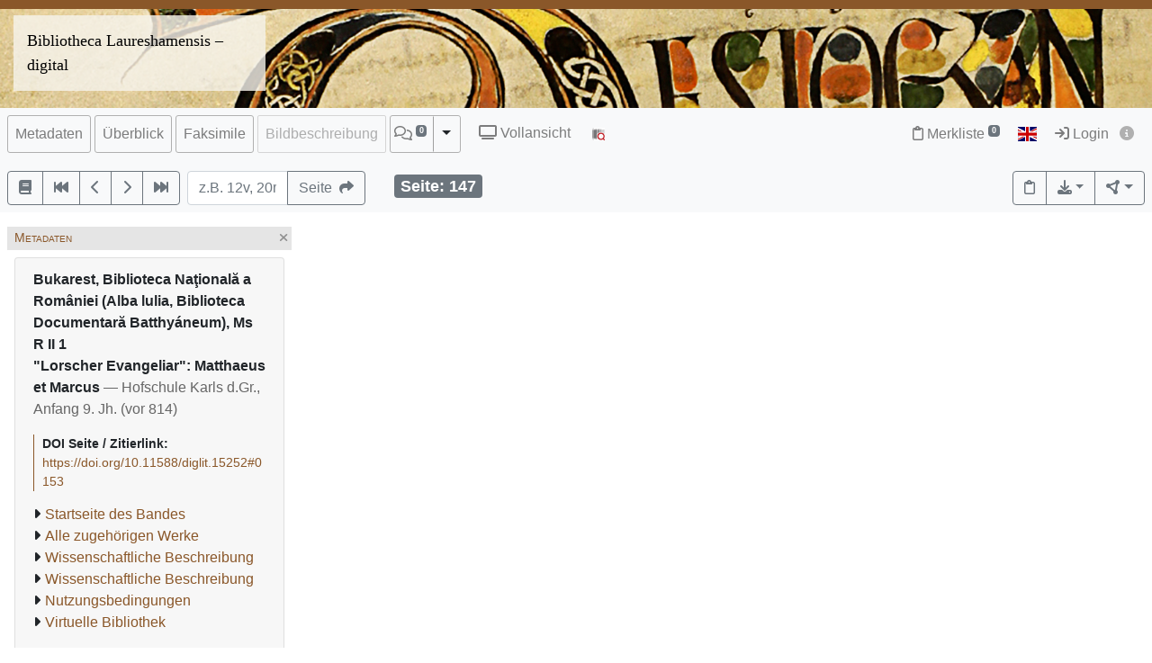

--- FILE ---
content_type: text/html; charset=utf-8
request_url: https://bibliotheca-laureshamensis-digital.de/view/bnr_msrII1/0153
body_size: 9233
content:




<!DOCTYPE html>
<html lang="de" > <!-- debug:  -->
<head>
  <meta charset="UTF-8">
  <title>Bukarest, Biblioteca Naţională a României (Alba lulia, Biblioteca Documentară Batthyáneum), Ms R II 1 &quot;Lorscher Evangeliar&quot;: Matthaeus et Marcus (Hofschule Karls d.Gr., Anfang 9. Jh. (vor 814))</title>
  <meta name="viewport" content="width=device-width, initial-scale=1, shrink-to-fit=no">
  <link rel="canonical" href="https://bibliotheca-laureshamensis-digital.de/view/bnr_msrII1/0153">
  <meta name="description" content=": &quot;Lorscher Evangeliar&quot;: Matthaeus et Marcus; Der Buchblock des &quot;Lorscher Evangeliars&quot; ist heute zweigeteilt. Der zweite Teil mit den Evangelien nach Lukas und Johannes sowie Comes befindet sich im &lt;a href=&quot;http://bibliotheca-laureshamensis-digital.de/bav/bav_pal_lat_50&quot;&gt;Vatikan, BAV, Pal. lat. 50&lt;/a&gt;.&lt;br /&gt;In &lt;a href=&quot;http://bibliotheca-laureshamensis-digital.de/view/vam_138-1866&quot;&gt;London, Victoria and Albert Museum, Inv.-Nr. 138-1866&lt;/a&gt; wird außerdem die elfenbeinerne Marientafel aufbewahrt, die ursprünglich den Vorderdeckel des Einbands zierte. Auf dem Hinterdeckel war die sog. Christustafel angebracht, die heute gemeinsam mit dem vatikanischen Buchblock in der BAV unter derselben Signatur &lt;a href=&quot;http://bibliotheca-laureshamensis-digital.de/bav/bav_pal_lat_50/0266&quot;&gt;Pal. lat. 50&lt;/a&gt; aufbewahrt wird.&lt;br /&gt;Pagg. 16-17 konnten aus dem im Jahr 2000 erschienenen Faksimile nachdigitalisiert werden: &lt;a href=&quot;http://www.faksimile.de/werk/Lorscher_Evangeliar.php?we_objectID=37&quot;&gt;Faksimile - Das Lorscher Evangeliar (Ausgabe 1999)&lt;/a&gt;, © Faksimile Verlag in der inmediaONE] GmbH Gütersloh/München.; Universitätsbibliothek Heidelberg">
  <meta name="robots" content="index">
  <meta name="robots" content="follow">
  <meta name="revisit-after" content="3 months">
  <meta name="rating" content="General">
  <link rel="SHORTCUT ICON" href="/favicon.ico" type="image/x-icon">
  <meta http-equiv="Content-Style-Type" content="text/css">
  <meta http-equiv="Content-Script-Type" content="text/javascript">
  <script src="//www.ub.uni-heidelberg.de/cdn/jquery/3.7.1/jquery.min.js"></script>
  <link href="//www.ub.uni-heidelberg.de/cdn/bootstrap/4.5.3/css/bootstrap.min.css" rel="stylesheet"/>
  <link href="//www.ub.uni-heidelberg.de/cdn/font-awesome/6.5.2/css/all.min.css" rel="stylesheet"/>
  <link href="//www.ub.uni-heidelberg.de/cdn/flag-icon/1.0.0/flag-icon.css" rel="stylesheet"/>
  <link rel="stylesheet" href="//www.ub.uni-heidelberg.de/cdn/owl-carousel/2.2.1/assets/owl.carousel.min.css">
  <link rel="stylesheet" href="//www.ub.uni-heidelberg.de/cdn/owl-carousel/2.2.1/assets/owl.theme.default.min.css">
  <link rel="stylesheet" href="/diglit_pub/css/ubhd3.min.css">
  <link rel="stylesheet" href="/diglit_pub/css/tei.min.css">

  <link rel="stylesheet" href="/diglit_pub/css/ubhd3-lorsch.min.css">

  <script src="//www.ub.uni-heidelberg.de/cdn/semtonotes/0.2.6/semtonotes.js"></script>
  <link rel="stylesheet" href="//www.ub.uni-heidelberg.de/cdn/heiImageViewer/heiImageViewer.css">
  <script src="//www.ub.uni-heidelberg.de/cdn/heiImageViewer/heiImageViewer.iife.js"></script>

  <script>
    window._digiCurrentView = 'VIEW_PROJECT_PAGE';
    $(function() {
      const allTabs = [];allTabs.push('info');allTabs.push('thumbs');allTabs.push('image');allTabs.push('scroll');allTabs.push('text_heidicon');
      const projectname = 'bnr_msrII1'
      const pagename = '0153'
      const pageInfo = {"img_xdpi":104,"persUrl":"https://bibliotheca-laureshamensis-digital.de/view/bnr_msrII1/0153","img_size":"width=\"799\" height=\"1183\"","label":"","ocr_url":"https://digi.ub.uni-heidelberg.de/cgi-bin/get_ocr.cgi?src=bnr_msrII1%2F147","img_min_url":"https://digi.ub.uni-heidelberg.de/diglitData/image/bnr_msrII1/1/147.jpg","img_width":"799","img_max_url":"https://digi.ub.uni-heidelberg.de/diglitData/image/bnr_msrII1/4/147.jpg","img_zoomst":[{"height":1183,"url":"https://digi.ub.uni-heidelberg.de/diglitData/image/bnr_msrII1/1/147.jpg","xdpi":104,"ydpi":104,"width":799},{"width":1006,"ydpi":131,"url":"https://digi.ub.uni-heidelberg.de/diglitData/image/bnr_msrII1/2/147.jpg","height":1489,"xdpi":131},{"width":1266,"ydpi":164,"xdpi":164,"height":1873,"url":"https://digi.ub.uni-heidelberg.de/diglitData/image/bnr_msrII1/3/147.jpg"},{"width":1593,"ydpi":207,"xdpi":207,"height":2357,"url":"https://digi.ub.uni-heidelberg.de/diglitData/image/bnr_msrII1/4/147.jpg"}],"img_print_height":212,"log":"147","img_height":"1183","img_ydpi":104,"img_zoomst_median":"[{width:799, height:1183}]","img_url":"https://digi.ub.uni-heidelberg.de/diglitData/image/bnr_msrII1/1/147.jpg","img_print_width":143.185122569738}
      const sid = '6bec6e3a9e54fe2eaf425ec8bd0e4d9d'
      const {protocol, hostname, pathname} = window.location
      const opts = {
        $el: 'html',
        canvasTheme: {
          colorScheme: {
            
          }
        },
        api: {
          endpoint: `${protocol}//${hostname}/view/`,
          endpointLogin: `https://digi.ub.uni-heidelberg.de/cgi-bin/login?sid=${sid}`,
          endpointAnno: 'https://anno.ub.uni-heidelberg.de/',
          endpointEditionen: 'https://digi.ub.uni-heidelberg.de/editionService',
          hostname: 'bibliotheca-laureshamensis-digital.de',
          pathname: 'view',
          sid,
        },
        tei: {
          refhighlight: null,
          target: 'diglit|sammlung50|bnr_msrII1|0153|147'
        },
        hasTei: false,
        allTabs,
        searchText: "",
        projectname,
        phy_page: '153',
        pagename,
        loginId: '',
        annoCollection: 'diglit',
        annoRegisterUrl: 'https://www.ub.uni-heidelberg.de/Englisch/service/annotationsrechte-account.html',
        annoRequestUrl: 'https://anno.ub.uni-heidelberg.de/annotationsrechte-bestellung.html',
        purlId: '',
        pageTexts: {},
        quirestruct: [],
        ocrZones: [],
        bookmarks: {},
        projectAndPage: 'bnr_msrII1_0153',
        resolutions: pageInfo.img_zoomst,
        urn: 'https://www.ub.uni-heidelberg.de/helios/kataloge/urn.html?urn=urn:nbn:de:bsz:16-diglit-152521',
        doi: '10.11588/diglit.15252',
        digiMeta: {"type":"volume","author_editor_html":"","author_editor":"","language":"Latein","title":"Matthaeus et Marcus","biblio":"Matthaeus et Marcus","no_ruler":1,"links":[{"url":"https://digi.ub.uni-heidelberg.de/sammlung50/werk/pdf/bnr_msrII1.pdf","label":"Wissenschaftliche Beschreibung"},{"url":"https://digi.ub.uni-heidelberg.de/sammlung50/werk/pdf/bnr_msrII1.pdf","label":"Wissenschaftliche Beschreibung"},{"url":"http://www.bibliotheca-laureshamensis-digital.de/de/virtuelle_bibliothek/bnr/lizenz.html","label":"Nutzungsbedingungen"},{"label":"Virtuelle Bibliothek","url":"http://bibliotheca-laureshamensis-digital.de/de/virtuelle_bibliothek.html"}],"projecturl":"http://bibliotheca-laureshamensis-digital.de/de/virtuelle_bibliothek.html","max_zoom":"4","link_001_url":"https://digi.ub.uni-heidelberg.de/sammlung50/werk/pdf/lorscher_evangeliar.pdf","link_001_type":"catalogue","abstract_html":"Der Buchblock des \"Lorscher Evangeliars\" ist heute zweigeteilt. Der zweite Teil mit den Evangelien nach Lukas und Johannes sowie Comes befindet sich im <a href=\"http://bibliotheca-laureshamensis-digital.de/bav/bav_pal_lat_50\">Vatikan, BAV, Pal. lat. 50</a>.<br />In <a href=\"http://bibliotheca-laureshamensis-digital.de/view/vam_138-1866\">London, Victoria and Albert Museum, Inv.-Nr. 138-1866</a> wird außerdem die elfenbeinerne Marientafel aufbewahrt, die ursprünglich den Vorderdeckel des Einbands zierte. Auf dem Hinterdeckel war die sog. Christustafel angebracht, die heute gemeinsam mit dem vatikanischen Buchblock in der BAV unter derselben Signatur <a href=\"http://bibliotheca-laureshamensis-digital.de/bav/bav_pal_lat_50/0266\">Pal. lat. 50</a> aufbewahrt wird.<br />Pagg. 16-17 konnten aus dem im Jahr 2000 erschienenen Faksimile nachdigitalisiert werden: <a href=\"http://www.faksimile.de/werk/Lorscher_Evangeliar.php?we_objectID=37\">Faksimile - Das Lorscher Evangeliar (Ausgabe 1999)</a>, © Faksimile Verlag in der inmediaONE] GmbH Gütersloh/München.","has_annotations":null,"link_003_type":"references","kxp_ppn":null,"link_003_url":"http://www.bibliotheca-laureshamensis-digital.de/de/virtuelle_bibliothek/bnr/lizenz.html","__url_dedup":{"nutzungsbedingungen\thttp://www.bibliotheca-laureshamensis-digital.de/de/virtuelle_bibliothek/bnr/lizenz.html":1,"wissenschaftliche beschreibung\thttps://digi.ub.uni-heidelberg.de/sammlung50/werk/pdf/bnr_msrII1.pdf":1,"wissenschaftliche beschreibung\thttps://digi.ub.uni-heidelberg.de/sammlung50/werk/pdf/lorscher_evangeliar.pdf":1},"layout_template":"hs","download_size":"138 MB","separator":", ","download_size_large":"554 MB","publ_place_date":"Hofschule Karls d.Gr., Anfang 9. Jh. (vor 814)","sammlung":"50","annotations_disabled":null,"firstpage":"1","signatur":"Bukarest, Biblioteca Naţională a României (Alba lulia, Biblioteca Documentară Batthyáneum), Ms R II 1","link_002_url":"https://digi.ub.uni-heidelberg.de/sammlung50/werk/pdf/bnr_msrII1.pdf","link_002_type":"catalogue","distribution_place":"","digitization":"Universitätsbibliothek Heidelberg","funding":"Land Hessen","subjects":"Europa; Rumänien; Bukarest","projectname":"bnr_msrII1","new_edition":"","link_003_show":"true","link_002_label":"Wissenschaftliche Beschreibung","link_001_show":"true","url":"https://bibliotheca-laureshamensis-digital.de/view/bnr_msrII1?sid=6bec6e3a9e54fe2eaf425ec8bd0e4d9d","publ_place":"Hofschule Karls d.Gr.","ga_type":"multivolume_work","has_ocr":null,"no_oai":1,"urn":"urn:nbn:de:bsz:16-diglit-152521","link_001_label":"Wissenschaftliche Beschreibung","link_002_show":"true","link_003_label":"Nutzungsbedingungen","shelf_number":"Bukarest, Biblioteca Naţională a României (Alba lulia, Biblioteca Documentară Batthyáneum), Ms R II 1","link_001_blank":"","projecturl_label":"Virtuelle Bibliothek","link_003_blank":"","funding_html":null,"no_pdfdownload":0,"funding_label":null,"url_firstpage":"https://bibliotheca-laureshamensis-digital.de/view/bnr_msrII1/0001","subjects_html":"<ul><li>Europa; Rumänien; Bukarest<a href='https://geonames.org/683506' target='_blank' class='ibutton'><i class='fa fa-info-circle' style='font-size: 12px;'></i></a></li></ul>","lastpage":"232","links_enum":[null,{"label":"Wissenschaftliche Beschreibung","url":"https://digi.ub.uni-heidelberg.de/sammlung50/werk/pdf/lorscher_evangeliar.pdf","type":"catalogue","show":"true","id":"link_001","blank":""},{"type":"catalogue","url":"https://digi.ub.uni-heidelberg.de/sammlung50/werk/pdf/bnr_msrII1.pdf","label":"Wissenschaftliche Beschreibung","blank":"","id":"link_002","show":"true"},{"show":"true","blank":"","id":"link_003","label":"Nutzungsbedingungen","type":"references","url":"http://www.bibliotheca-laureshamensis-digital.de/de/virtuelle_bibliothek/bnr/lizenz.html"}],"publ_date":"Anfang 9. Jh. (vor 814)","physicalDescription":{"digitalOrigin":"reformatted digital","form":{"material":"","size":""},"extent":""},"edition":"","link_002_blank":"","doi":"10.11588/diglit.15252","reading_direction_code":"ltr"},
        enableRuler: false,
      }

      window.app = new DigiProjectPage(opts)
      window.app.init()
    })
  </script>

</head>
<body data-project="bnr_msrII1" data-collection="50">
<span class="Z3988" title=""></span>



<div class="container-fluid p-0">
      <div class="row no-gutters d-print-none">
         <div class="col-12 rotstreif">
         </div>
      </div>
      <div class="row no-gutters">
        <div class="col-12" id="headerbild">
          <div id="kopfzeilen-logo" class="col-6"><a href="https://www.bibliotheca-laureshamensis-digital.de/" title="Homepage Bibliotheca Laureshamensis &ndash; digital">Bibliotheca Laureshamensis – digital</a></div>
          <div class="col-6"></div>
        </div>
      </div>
    </div>

    <div class="sticky-top">
      <nav class="navbar navbar-expand-lg navbar-light bg-light p-2">
        <span class="navbar-brand d-lg-none"><!----></span>
        <button class="navbar-toggler" type="button" data-toggle="collapse" data-target="#menuContent" aria-controls="menuContent" aria-expanded="false" aria-label="Toggle navigation">
          <span class="navbar-toggler-icon"></span>
        </button>

        <div class="collapse navbar-collapse flex-row flex-wrap ml-lg-0 ml-2" id="menuContent">
          
          <ul class="navbar-nav mr-auto dwork-cols">
            
            <li class="nav-item pl-1 pl-lg-0 mr-1">
              <a class="col-switch nav-link" href="#col_info">Metadaten</a>
            </li>
            
            <li class="nav-item pl-1 pl-lg-0 mr-1">
              <a class="col-switch nav-link" href="#col_thumbs">Überblick</a>
            </li>
            
            <li class="nav-item pl-1 pl-lg-0 mr-1">
              <a class="col-switch nav-link" href="#col_image">Faksimile</a>
            </li>
            
            <li class="nav-item pl-1 pl-lg-0 mr-1 disabled">
              <a class="col-switch nav-link disabled" href="#col_text_heidicon">Bildbeschreibung</a>
            </li>
            
            <li class="nav-item mr-1 pl-1 pl-lg-0">
              <div class="btn-group d-flex">
                <a class="nav-link pl-sm-1 flex-grow-1" href="#col_anno" title="Annotationen"><span style="white-space: nowrap;"><span class="fa-regular fa-comments"></span> <sup><span class="badge annoNumber"></span></sup></span></a>
                <button type="button" class="btn btn-light dropdown-toggle dropdown-toggle-split justify-content-end flex-grow-0" data-toggle="dropdown" aria-haspopup="true" aria-expanded="false" style="border-left: 1px solid #A0A0A0;"><span class="sr-only">Toggle Dropdown</span></button>
                <div class="anno-dropdown dropdown-menu">
                  <h6 class="dropdown-header">Bildbezüge anzeigen</h6>
                  <span data-value="0" class="dropdown-item">Immer</span>
                  <span data-value="1" class="dropdown-item">Standard</span>
                  <span data-value="2" class="dropdown-item">Nie</span>
                </div>
              </div>
            </li>
            
            <li class="nav-item ml-0 ml-lg-2 ubhd3-link-vollansicht">
              <a class="nav-link" href="/view/bnr_msrII1/0153/scroll"><span class="fa fa-tv"></span> Vollansicht</a>
            </li>
            
            <li class="nav-item ml-0 ml-lg-2 ubhd3-link-dfgviewer">
              <a href="https://dfg-viewer.de/v1/?set%5Bmets%5D=https%3A%2F%2Fbibliotheca-laureshamensis-digital.de%2Fview%2Fbnr_msrII1%2Fmets&amp;set%5Bimage%5D=153" class="nav-link" title="Anzeige im DFG-Viewer"><img src="/diglit_pub/ubhd_dfgviewer.png" alt="Anzeige im DFG-Viewer"></span></a>
            </li>
          </ul>
          

          

          <ul class="navbar-nav ml-auto">
            
            <li class="nav-item">
              <a class="nav-link" href="/view/leuchtpult?sid=6bec6e3a9e54fe2eaf425ec8bd0e4d9d" title="Zur Merkliste"><span class="fa-regular fa-clipboard"></span> Merkliste<span style="white-space: nowrap;"> <sup><span class="badge badge-secondary bookmarkCount">0</span></sup></span></a>
            </li>
            
            
            <li id="langswitch" class="nav-item pl-0 mr-1 ml-lg-1">
              <a class="nav-link" href="https://bibliotheca-laureshamensis-digital.de/view/bnr_msrII1/0153?ui_lang=eng" title="English"><span class="flag-icon flag-icon-gb"></span></a>
            </li>
            
            <li class="nav-item mr-1">
            
              <a class="nav-link d-inline-block" href="https://digi.ub.uni-heidelberg.de/cgi-bin/login?sid=6bec6e3a9e54fe2eaf425ec8bd0e4d9d" title="Login"><span class="fa fa-sign-in"></span> Login</a>
            
              <a id="logininfo" class="nav-link d-inline-block pl-0" href="#"><span class="fa fa-info-circle"></span></a>
            </li>
          </ul>
        </div>
      </nav>

      
      <nav class="navbar navbar-light bg-light p-2 d-print-none">
        <ul class="navbar-nav flex-row flex-wrap"><!-- TIPP: flex-row und flex-wrap, wenn nicht in navbar-expand -->
          <li class="nav-item mr-2 mt-1">
            <div class="btn-group" role="group">
              <a href="https://bibliotheca-laureshamensis-digital.de/view/bnr_msrII1" type="button" class="btn btn-outline-secondary" title="Startseite des Bandes"><span class="fa fa-book"></span></a>
              <a href="https://bibliotheca-laureshamensis-digital.de/view/bnr_msrII1/0001" title="Zur ersten Seite" type="button" class="btn btn-outline-secondary"><span class="fa fa-fast-backward"></span></a>
              <a href="https://bibliotheca-laureshamensis-digital.de/view/bnr_msrII1/0152" title="eine Seite zurück" type="button" class="btn btn-outline-secondary"><span class="fa fa-chevron-left"></span></a>
              <a href="https://bibliotheca-laureshamensis-digital.de/view/bnr_msrII1/0154" title="eine Seite vor" type="button" class="btn btn-outline-secondary"><span class="fa fa-chevron-right"></span></a>
              <a href="https://bibliotheca-laureshamensis-digital.de/view/bnr_msrII1/0232" title="Zur letzten Seite" type="button" class="btn btn-outline-secondary"><span class="fa fa-fast-forward"></span></a>
            </div>
          </li>
        </ul>

        <form class="form-inline">
          <div class="input-group mr-2 mt-1">
            <input type="text" style="width: 7em;" name="page_query" value="" class="form-control" placeholder="z.B. 12v, 20r
            ">
            <input name="navmode" type="hidden" value="struct">
            <input name="action" type="hidden" value="pagesearch">
            <div class="input-group-append">
              <button type="submit" class="btn btn-outline-secondary" title="Seite"><span class="d-none d-lg-inline">Seite&nbsp;&nbsp;</span><span class="fa fa-share"></span></button>
            </div>
          </div>
        </form>

        <ul class="navbar-nav flex-row flex-wrap"><!-- TIPP: flex-row und flex-wrap, wenn nicht in navbar-expand -->
          <li class="navbar-text ml-4">
            <div class="badge badge-secondary page-number-badge" style="font-size: 110%;"><span class="d-none d-lg-inline">Seite: </span><span class="page-number-num">147</span></div>
          </li>
          
        </ul>

        <ul class="navbar-nav flex-row flex-wrap ml-auto"><!-- TIPP: flex-row und flex-wrap, wenn nicht in navbar-expand -->
          <li class="nav-item mt-1">
            <div class="btn-group" role="group">
              <button type="button" class="btn btn-outline-secondary lpbutton" title="In Merkliste aufnehmen/Aus Merkliste entfernen"><span class="fa-regular fa-clipboard"></span></button>
              
              
              <div class="btn-group d-print-none">
                <button class="btn btn-outline-secondary dropdown-toggle" type="button" id="dropdownExport" data-toggle="dropdown" title="Download" aria-haspopup="true" aria-expanded="false"><span class="fa fa-download"></span></button>
	        <div class="dropdown-menu dropdown-menu-right" aria-labelledby="dropdownExport" style="position: absolute;"><!-- TIPP: position: absolute, wenn nicht in navbar-expand -->
                
                  <h6 class="dropdown-header">Download Band</h6>
                  
                  <a class="dropdown-item" tabindex="-1" href="https://bibliotheca-laureshamensis-digital.de/view/bnr_msrII1/download.pdf"><span class="fa-regular fa-file-pdf"></span> normal, 138 MB</a>
                  <a class="dropdown-item" tabindex="-1" href="https://bibliotheca-laureshamensis-digital.de/view/bnr_msrII1/download-zoom4.pdf"><span class="fa-regular fa-file-pdf"></span> groß, 554 MB</a>
                  
                  <div class="dropdown-divider"></div>

                  

  
    
  
    
  
    
  
    
  
    
  
    
  
    
  



                
                  <h6 class="dropdown-header">Download Seite</h6>
                  <a class="dropdown-item" tabindex="-1" href="https://bibliotheca-laureshamensis-digital.de/view/bnr_msrII1/0153?action=pagePrint"><span class="fa-regular fa-file-pdf"></span>&nbsp;&nbsp;PDF</a>
                  <a class="dropdown-item" tabindex="-1" href="https://digi.ub.uni-heidelberg.de/diglitData/image/bnr_msrII1/4/147.jpg" download="bnr_msrII1_0153.jpg"><span class="fa-regular fa-file-image"></span>&nbsp;&nbsp;JPEG</a>
                  <div class="dropdown-divider"></div>
                  <h6 class="dropdown-header">Drucken</h6>
                  <a class="dropdown-item" tabindex="-1" href="javascript:if(window.print)window.print()"><span class="fa fa-print"></span>&nbsp;&nbsp;Seite drucken</a>
                </div>
              </div>
              
              <div class="btn-group d-print-none">
                <button class="btn btn-outline-secondary dropdown-toggle" type="button" id="dropdownConnect" data-toggle="dropdown" title="Exportieren/Nachnutzen" aria-haspopup="true" aria-expanded="false"><span class="fa-solid fa-circle-nodes"></span></button>
                <div class="dropdown-menu dropdown-menu-right" aria-labelledby="dropdownConnect" style="position: absolute;"><!-- TIPP: position: absolute, wenn nicht in navbar-expand -->
                  <h6 class="dropdown-header">Metadaten</h6>
                  
                  <a class="dropdown-item" tabindex="-1" href="https://bibliotheca-laureshamensis-digital.de/view/bnr_msrII1/mets" target="_blank">METS</a>
                  
                  
                  
                </div>
              </div>
            </div>
          </li>
        </ul>
          
      </nav>
      
    </div>

  



  <div class="container-fluid p-2 mt-2 ubhd3-page-main-container"><!-- Container Hauptinhalt/Anno -->
    <div class="row no-gutters">
      <div id="columns_content" class="col-12 col-lg-9 p-0"><!-- Hauptinhalt -->
        <div class="container-fluid page-content-container">
          <div class="row">
            <div id="column_info" class="content-column col-12 col-lg-3 p-0">
                    <div class="d-flex col-head">
        
        <div class="pl-1 d-none d-lg-block col-smaller-left"><a href="#col_info" title="Verkleinern"><span class="fa fa-chevron-right"></span></a></div>
	
        <div class="flex-fill ml-2" style="font-variant: small-caps;">Metadaten</div>
        <div class="pr-1 col-close"><a href="#col_info" title="Schließen"><span aria-hidden="true" class="fa fa-times"></span></a></div>
        <div class="pr-1 d-none d-lg-block col-smaller-right"><a href="#col_info" title="Verkleinern"><span class="fa fa-chevron-left"></span></a></div>
      </div>

              <div class="p-2">
                <!-- pres/ubhd2_page_links_top.tt.html -->
<!-- current_view = page -->

<div class="card metainfo">
  <div class="card-header">
    <p class="biblmeta">

      <b>Bukarest, Biblioteca Naţională a României (Alba lulia, Biblioteca Documentară Batthyáneum), Ms R II 1</b><br>


<b>
&quot;Lorscher Evangeliar&quot;: Matthaeus et Marcus
</b>
<span style="color:#666">&mdash; Hofschule Karls d.Gr., Anfang 9. Jh. (vor 814)</span>

    </p>
    <div id="purlmodal" class="modal fade">
      <div class="modal-dialog">
        <div class="modal-content">
          <div class="modal-header">
            <h5 class="modal-title">Zitieren dieser Seite</h5>
            <button type="button" class="close" data-dismiss="modal"><span aria-hidden="true">&times;</span><span class="sr-only">Schließen</span></button>
          </div>
          <div class="modal-body">
            Bitte zitieren Sie diese Seite, indem Sie folgende Adresse (URL)/folgende DOI benutzen:
            <div class="purlmodalurl">https://doi.org/10.11588/diglit.15252#0153</div>
          </div>
          <div class="modal-footer">
            <button type="button" class="btn btn-primary" data-dismiss="modal">Schließen</button>
          </div>
        </div>
      </div>
    </div>
    <div class="purlcont">
      
        
  
  

      
        
  
  

      
        
  
  

      
        
  
  

      
        
  
  
  
  

  
  

  
  

  
  

  
  

  
  


      
        
  
  
  
  

  
  

  
  

  
  


      
        
  
  

      
      
      <span class="purlmodallink">DOI&nbsp;Seite&nbsp;/&nbsp;Zitierlink:</span><div class="purl">https://doi.org/10.11588/diglit.15252#0153</div>
      
    </div>





    <ul class="introlinks">

      <!-- 1. Startseite des Bandes -->
      <li><span class="fa fa-caret-right"></span><a href="https://bibliotheca-laureshamensis-digital.de/view/bnr_msrII1">Startseite des Bandes</a></li>



      <!-- 2. Alle zugehörigen Bände -->
      <li><span class="fa fa-caret-right"></span><a href="https://bibliotheca-laureshamensis-digital.de/view/lorscher_evangeliar">Alle zugehörigen Werke</a></li>






      <!-- 4. Wissenschaftliche Beschreibung -->
      <li><span class="fa fa-caret-right"></span><a href="https://digi.ub.uni-heidelberg.de/sammlung50/werk/pdf/lorscher_evangeliar.pdf" >Wissenschaftliche Beschreibung</a></li>

      <!-- 4. Wissenschaftliche Beschreibung -->
      <li><span class="fa fa-caret-right"></span><a href="https://digi.ub.uni-heidelberg.de/sammlung50/werk/pdf/bnr_msrII1.pdf" >Wissenschaftliche Beschreibung</a></li>




      <!-- 5. sonstige Links -->
      <li><span class="fa fa-caret-right"></span><a href="http://www.bibliotheca-laureshamensis-digital.de/de/virtuelle_bibliothek/bnr/lizenz.html" >Nutzungsbedingungen</a></li>



      <!-- 6. Sammlungsurl -->
      <li><span class="fa fa-caret-right"></span><a href="http://bibliotheca-laureshamensis-digital.de/de/virtuelle_bibliothek.html">Virtuelle Bibliothek</a></li>

    </ul>

    <div class="d-flex flex-row flex-wrap mb-2">
<img alt="Lizenz: " title="Lizenz: " src="https://digi.ub.uni-heidelberg.de/public_files/1px.png" class="mr-1 mt-1">

    </div>
  </div>
</div>

                <div class="btn-toolbar d-block d-lg-none d-print-none" role="toolbar" style="margin-bottom: 10px;">
                  <button id="toctoggle" class="btn btn-default">
                    <span class="fa fa-caret-down"></span> Inhaltsverz. u. Volltextsuche
		  </button>
                </div>
                <div class="d-lg-block d-print-none" id="toc">
                  <!--<form method="get">
	<div class="input-group input-group-sm">
		<span class="input-group-prepend">
			<button class="btn btn-outline-secondary" style="width: 6em;" type="submit" title="Sprung zu Seite">Seite&nbsp;&nbsp;<span class="fa fa-share"></span></button>
		</span>
		<input name="page_query" type="text" value="" class="form-control" placeholder="z.B. 12v, 20r">
		<input name="navmode" type="hidden" value="struct">
		<input name="action" type="hidden" value="pagesearch">
	</div>
</form>-->

        


<div style="clear:both"></div>




        <br>

        <ul class="nav nav-tabs" role="tablist">
	
          <li class="nav-item"><a class="nav-link active" href="/view/bnr_msrII1/0153?navmode=struct">Inhalt</a></li>
	
          <li class="nav-item"><a class="nav-link" href="/view/bnr_msrII1/0153?navmode=fulltextsearch">Volltextsuche</a></li>
	
        </ul>

        <div id="navbox" class="navbox">
	
		

  <ul class="list-group struct_level0">
  
    <li class="list-group-item" data-type="binding">
    
      <a href="https://bibliotheca-laureshamensis-digital.de/view/bnr_msrII1/0001">
        <span class="pages"></span> 
        Einband <span class=pages>  </span>
      </a>
      
      
      
    </li>
  
    <li class="list-group-item" data-type="chapter">
    
      <a href="https://bibliotheca-laureshamensis-digital.de/view/bnr_msrII1/0007">
        <span class="pages">p. 1a-6b</span> 
        Hieronymus, Commentarius in Mattheum, Praefatio (Auszug) = &quot;Plures fuisse&quot; <span class=pages>  </span>
      </a>
      
      
      
    </li>
  
    <li class="list-group-item" data-type="chapter">
    
      <a href="https://bibliotheca-laureshamensis-digital.de/view/bnr_msrII1/0013">
        <span class="pages">p. 7a-11b</span> 
        Hieronymus, Praefatio in evangelio = &quot;Novum opus&quot; <span class=pages>  </span>
      </a>
      
      
      
    </li>
  
    <li class="list-group-item" data-type="chapter">
    
      <a href="https://bibliotheca-laureshamensis-digital.de/view/bnr_msrII1/0019">
        <span class="pages">p. 13-24</span> 
        Canones evangeliorum <span class=pages>  </span>
      </a>
      
      
      
    </li>
  
    <li class="list-group-item" data-type="chapter">
    
      <a href="https://bibliotheca-laureshamensis-digital.de/view/bnr_msrII1/0032">
        <span class="pages">p. 26-146b</span> 
        Evangelium secundum Matthaeum <span class=pages>  </span>
      </a>
      
      
      
        
  <ul class="list-group struct_level1">
  
    <li class="list-group-item" data-type="chapter">
    
      <a href="https://bibliotheca-laureshamensis-digital.de/view/bnr_msrII1/0032">
        <span class="pages">p. 26</span> 
        Evangelistenbild <span class=pages>  </span>
      </a>
      
      
      
    </li>
  
    <li class="list-group-item" data-type="chapter">
    
      <a href="https://bibliotheca-laureshamensis-digital.de/view/bnr_msrII1/0033">
        <span class="pages">p. 27</span> 
        Darstellung der Vorfahren Christi <span class=pages>  </span>
      </a>
      
      
      
    </li>
  
    <li class="list-group-item" data-type="chapter">
    
      <a href="https://bibliotheca-laureshamensis-digital.de/view/bnr_msrII1/0033">
        <span class="pages">p. 27a-29a</span> 
        Argumentum <span class=pages>  </span>
      </a>
      
      
      
    </li>
  
    <li class="list-group-item" data-type="chapter">
    
      <a href="https://bibliotheca-laureshamensis-digital.de/view/bnr_msrII1/0035">
        <span class="pages">p. 29a/b-33b</span> 
        Capitula <span class=pages>  </span>
      </a>
      
      
      
    </li>
  
    <li class="list-group-item" data-type="chapter">
    
      <a href="https://bibliotheca-laureshamensis-digital.de/view/bnr_msrII1/0042">
        <span class="pages">p. 36</span> 
        Maiestas Domini <span class=pages>  </span>
      </a>
      
      
      
    </li>
  
    <li class="list-group-item" data-type="chapter">
    
      <a href="https://bibliotheca-laureshamensis-digital.de/view/bnr_msrII1/0043">
        <span class="pages">p. 37-146b</span> 
        Evangelium <span class=pages>  </span>
      </a>
      
      
      
    </li>
  
  </ul>

      
    </li>
  
    <li class="list-group-item" data-type="chapter">
    
      <a href="https://bibliotheca-laureshamensis-digital.de/view/bnr_msrII1/0154">
        <span class="pages">p. 148-222b</span> 
        Evangelium secundum Marcum <span class=pages>  </span>
      </a>
      
      
      
        
  <ul class="list-group struct_level1">
  
    <li class="list-group-item" data-type="chapter">
    
      <a href="https://bibliotheca-laureshamensis-digital.de/view/bnr_msrII1/0154">
        <span class="pages">p. 148</span> 
        Evangelistenbild <span class=pages>  </span>
      </a>
      
      
      
    </li>
  
    <li class="list-group-item" data-type="chapter">
    
      <a href="https://bibliotheca-laureshamensis-digital.de/view/bnr_msrII1/0155">
        <span class="pages">p. 149a-150b</span> 
        Argumentum <span class=pages>  </span>
      </a>
      
      
      
    </li>
  
    <li class="list-group-item" data-type="chapter">
    
      <a href="https://bibliotheca-laureshamensis-digital.de/view/bnr_msrII1/0157">
        <span class="pages">p. 151a-154</span> 
        Capitula <span class=pages>  </span>
      </a>
      
      
      
    </li>
  
    <li class="list-group-item" data-type="chapter">
    
      <a href="https://bibliotheca-laureshamensis-digital.de/view/bnr_msrII1/0160">
        <span class="pages">p. 154/155-222b</span> 
        Evangelium <span class=pages>  </span>
      </a>
      
      
      
    </li>
  
  </ul>

      
    </li>
  
    <li class="list-group-item" data-type="binding">
    
      <a href="https://bibliotheca-laureshamensis-digital.de/view/bnr_msrII1/0232">
        <span class="pages"></span> 
        Einband <span class=pages>  </span>
      </a>
      
      
      
    </li>
  
  </ul>



	

	

        </div><!-- navbox -->
        <div style="margin-top: 10em;">
          <a href="https://www.ub.uni-heidelberg.de/helios/digi/dwork.html"><img src="/diglit_pub/ubdwork.png" alt="DWork-Logo"></a> <!--<a href="https://www.ub.uni-heidelberg.de/allg/Mitarbeiter/it-kolleginnen.html" target="_blank"><img src="https://www.ub.uni-heidelberg.de/bilder/service/it-kolleginnen-gesucht.svg" style="height: 42px; margin-top: 11px; margin-left: 5px;"></a>-->
        </div>

                </div>
              </div>
	    </div>
	    
              
	    
              <div id="column_thumbs" class="content-column d-none col-0 col-lg-0 p-0">
        <div class="d-flex col-head">
        
        <div class="pl-1 d-none d-lg-block col-smaller-left"><a href="#col_thumbs" title="Verkleinern"><span class="fa fa-chevron-right"></span></a></div>
	
        <div class="flex-fill ml-2" style="font-variant: small-caps;">Überblick</div>
        <div class="pr-1 col-close"><a href="#col_thumbs" title="Schließen"><span aria-hidden="true" class="fa fa-times"></span></a></div>
        <div class="pr-1 d-none d-lg-block col-smaller-right"><a href="#col_thumbs" title="Verkleinern"><span class="fa fa-chevron-left"></span></a></div>
      </div>

  <div class="p-2">
    
    <div class="thumblist thumb-reading-direction-ltr"><span class="fa fa-spinner fa-spin" style="font-size: 200%;"></span></div>
    
  </div>
</div>

	    
              <div id="column_image" class="content-column d-none col-0 col-lg-0 p-0">
        <div class="d-flex col-head">
        
        <div class="pl-1 d-none d-lg-block col-smaller-left"><a href="#col_image" title="Verkleinern"><span class="fa fa-chevron-right"></span></a></div>
	
        <div class="flex-fill ml-2" style="font-variant: small-caps;">Faksimile</div>
        <div class="pr-1 col-close"><a href="#col_image" title="Schließen"><span aria-hidden="true" class="fa fa-times"></span></a></div>
        <div class="pr-1 d-none d-lg-block col-smaller-right"><a href="#col_image" title="Verkleinern"><span class="fa fa-chevron-left"></span></a></div>
      </div>

  <div class="p-2">
    
      
        
      
        
      
        
      
        
      
        
      
        
      
        
      
    <div class="massstab" id="massstab_bnr_msrII1_0153">
      <div>
        <div class="massstablabelhalb">0.5</div>
        <div class="massstablabel">1 cm</div>
        <div style="clear: both;"></div>
      </div>
      <div class="massstabs"></div>
      <div class="massstabw"></div>
      <div style="clear: both;"></div>
    </div>

    <div class="d-print-none" style="position: relative;">
      <div class="drawingCanvas" id="dC_bnr_msrII1_0153" style="position: relative; width: 100%; height: 300px; background-color: #F0F0F0;"></div>
    </div>
    <div id="printimg" class="d-none d-print-block">
      <img src="https://digi.ub.uni-heidelberg.de/diglitData/image/bnr_msrII1/1/147.jpg" data-src="https://digi.ub.uni-heidelberg.de/diglitData/image/bnr_msrII1/4/147.jpg" alt="facsimile">
    </div>
    
  </div>
</div>

	    
              <div id="column_scroll" class="content-column d-none col-0 col-lg-0 p-0">
        <div class="d-flex col-head">
        
        <div class="pl-1 d-none d-lg-block col-smaller-left"><a href="#col_scroll" title="Verkleinern"><span class="fa fa-chevron-right"></span></a></div>
	
        <div class="flex-fill ml-2" style="font-variant: small-caps;">Vollansicht</div>
        <div class="pr-1 col-close"><a href="#col_scroll" title="Schließen"><span aria-hidden="true" class="fa fa-times"></span></a></div>
        <div class="pr-1 d-none d-lg-block col-smaller-right"><a href="#col_scroll" title="Verkleinern"><span class="fa fa-chevron-left"></span></a></div>
      </div>

  <div class="p-2">
    
  </div>
</div>

	    
              <div id="column_text_heidicon" class="content-column d-none col-0 col-lg-0 p-0">
        <div class="d-flex col-head">
        
        <div class="pl-1 d-none d-lg-block col-smaller-left"><a href="#col_text_heidicon" title="Verkleinern"><span class="fa fa-chevron-right"></span></a></div>
	
        <div class="flex-fill ml-2" style="font-variant: small-caps;">Bildbeschreibung</div>
        <div class="pr-1 col-close"><a href="#col_text_heidicon" title="Schließen"><span aria-hidden="true" class="fa fa-times"></span></a></div>
        <div class="pr-1 d-none d-lg-block col-smaller-right"><a href="#col_text_heidicon" title="Verkleinern"><span class="fa fa-chevron-left"></span></a></div>
      </div>

  <div class="p-2">
    
      
        
        
          <div class="text_part">
          
            <div class="text_part_empty">Für diese Seite sind hier keine Informationen vorhanden.<br><br><a href="#col_text_heidicon" class="btn btn-sm btn-outline-secondary col-close-temp"><span class="fa fa-times"></span> Spalte temporär ausblenden</a></div>
          
          </div>
        
      
    
  </div>
</div>

	    
	  </div>
	</div>
      </div><!-- Ende Spalte Hauptinhalt -->

      <div id="column_anno" class="col-12 col-lg-3 p-0" style="border-left: 2px solid #A0A0A0;"><!-- Annospalte -->
              <div class="d-flex col-head col-headanno">
        
        <div class="pl-1 d-none d-lg-block col-wider"><a href="#" title="Vergrößern"><span class="fa fa-chevron-left"></span></a></div>
	<div class="d-none d-lg-block col-smaller">&nbsp;<a href="#" title="Verkleinern"><span class="fa fa-chevron-right"></span></a></div>
	
        <div class="flex-fill ml-2" style="font-variant: small-caps;">Annotationen</div>
        <div class="pr-1 col-close"><a href="#col_anno" title="Schließen"><span aria-hidden="true" class="fa fa-times"></span></a></div>
        
      </div>

        <div style="overflow-y: scroll; height: 100vh;">
          
          <div id="annotationsblock"></div>
          
	</div>
      </div><!-- Ende Annospalte -->
    </div>
  </div>

  <div class="container-fluid">
    <div class="row">
      <div class="col-12">
      </div>
    </div>
  </div>

  <div id="email" class="modal fade">
    <div class="modal-dialog">
        <div class="modal-content">
            <div class="modal-header">
                <h5 class="modal-title">Feedback</h5>
                <button type="button" class="close" data-dismiss="modal"><span aria-hidden="true">&times;</span><span class="sr-only">Schließen</span></button>
            </div>
            <div class="modal-body">

                        <form action="" method="POST">

                            <p>Wir freuen uns über Ihre Fragen und Anregungen.</p>
                            <input type="hidden" name="feedback" value="1">
                            <input type="hidden" name="sid" value="6bec6e3a9e54fe2eaf425ec8bd0e4d9d">
                            <div class="form-group">
                                <label for="email_fromf">Absender</label>
                                <input class="form-control" placeholder="Wenn Antwort gewünscht, bitte Mailadresse eingeben." type="email" id="email_fromf" name="email_from" value="">
                                <div class="email_check"><textarea name="email_check"></textarea></div>
                            </div>
                            <div class="form-group">
                                <label for="email_subjectf">Feedback</label>
                                <textarea class="form-control" id="email_subjectf" name="email_subject"></textarea>
                            </div>
                            <div class="mail_error alert-danger p-1" style="display: none;"></div>
                            <div style="display: flex; gap: 10px; justify-content: space-between; align-items: center;">
                              <div class="mail_captcha p-1"></div>
                              <div class="input-group" style="width: 10em;">
                                <input id="email_captcha" type="text" class="form-control" placeholder="" aria-label="Captcha" name="email_captcha">
                                <div class="input-group-append"><button id="captcha" class="btn btn-outline-secondary"><span class="fa fa-refresh"></span></button></div>
                              </div>
                            </div>
                            <div class="captcha_hinweis">Um eine Nachricht verschicken zu können, tragen Sie bitte den angezeigten Kontrolltext in das Textfeld rechts ein.</div>
                            <div class="modal-footer">
                                <button type="button" class="btn btn-outline-secondary" data-dismiss="modal">Schließen</button>
                                <button id="sendmail" type="submit" class="btn btn-primary">Absenden</button>
                            </div>
                        </form>
            </div>
        </div>
    </div>
</div>


  <div class="container-fluid">
    <div class="row">
      <div class="col-6 offset-3" id="footer"><!-- Balken unten --></div>
    </div>
    <div class="row">
      <div class="col-12">
        <div id="footer-partnerlogos">
    <div class="col-sm-6 col-md-4 col-lg-2 mb-4"><a href="https://www.ub.uni-heidelberg.de" title="Homepage Universitätsbibliothek Heidelberg"><img alt="Logo Universität Heidelberg - Universitätsbibliothek" class="img-fluid" src="/diglit_pub/images_lorsch/footer/logo_ubhd_unihd.svg" /></a></div>
    <div class="col-sm-4 col-md-3 col-lg-2 mb-4"><a href="https://kloster-lorsch.de/" title="Homepage Kloster Lorsch - UNESCO Welterbe"><img alt="Logo Kloster Lorsch - UNESCO Welterbe" class="img-fluid" src="/diglit_pub/images_lorsch/footer/logo_kloster-lorsch.png" style="max-height: 100px;" /></a></div>
    <div class="col-sm-6 col-md-2 col-lg-1 mb-4"><a href="https://www.hessen.de/" title="Homepage Land Hessen"><img alt="Logo Land Hessen" class="img-fluid" src="/diglit_pub/images_lorsch/footer/logo_hessen.svg" style="max-height: 100px;" /></a></div></div>
      </div>
    </div>
    <div class="row">
      <div class="col-12 copyright">Letzte Aktualisierung&nbsp;26.02.2025&nbsp;&nbsp; &copy;&nbsp;Universitätsbibliothek Heidelberg&nbsp;&nbsp;&nbsp;<a href="https://www.ub.uni-heidelberg.de/cgi-bin/mail.cgi?ub"><span class="fa fa-envelope"></span></a>&nbsp;&nbsp;<a href="https://www.ub.uni-heidelberg.de/wir/impressum.html">Impressum</a></div>
    </div><!-- row -->

  </div>


  <script src="//www.ub.uni-heidelberg.de/cdn/xrx-utils/latest/xrx-utils.js"></script>
  <script src="//www.ub.uni-heidelberg.de/cdn/popper/latest/popper.min.js"></script>
  <script src="//www.ub.uni-heidelberg.de/cdn/bootstrap/4.5.3/js/bootstrap.min.js"></script>
  <script src="//www.ub.uni-heidelberg.de/cdn/handlebars/latest/handlebars.min.js"></script>
  <script src="/diglit_pub/bundle.min.js"></script>
  <script>DigiLayout.init('ger')</script>




<!-- BEGIN anno-frontend-block -->
  <script src="//www.ub.uni-heidelberg.de/cdn/authorities-client/latest/authorities-client.js"></script>
  <script src="//www.ub.uni-heidelberg.de/cdn/xrx-vue/latest/xrx-vue.js"></script>
  <script src="//www.ub.uni-heidelberg.de/cdn/quill/1.3.7/quill.js"></script>
  <script src="//www.ub.uni-heidelberg.de/cdn/axios/0.19.2/axios.js"></script>
  <script src="//www.ub.uni-heidelberg.de/cdn/anno-frontend/latest/anno-frontend.prod.js"></script>
  <script src="//www.ub.uni-heidelberg.de/cdn/anno-frontend/latest/plugin.sanitize-html.js"></script>
<!-- ENDOF anno-frontend-block -->
<!-- BEGIN anno-snippets-block -->
  <script type="module" src="/diglit_pub/anno-snippet-zoneeditor.js"></script>
  <script type="module" src="/diglit_pub/anno-snippet-frontend.min.js"></script>
<!-- ENDOF anno-snippets-block -->


</body>
</html>



--- FILE ---
content_type: text/javascript
request_url: https://www.ub.uni-heidelberg.de/cdn/authorities-client/latest/authorities-client.js
body_size: 22321
content:
!function(n,e){"object"==typeof exports&&"undefined"!=typeof module?e(exports):"function"==typeof define&&define.amd?define(["exports"],e):e((n="undefined"!=typeof globalThis?globalThis:n||self).AuthoritiesClient={})}(this,(function(n){"use strict";var e="undefined"!=typeof globalThis&&globalThis||"undefined"!=typeof self&&self||void 0!==e&&e,a="URLSearchParams"in e,r="Symbol"in e&&"iterator"in Symbol,l="FileReader"in e&&"Blob"in e&&function(){try{return new Blob,!0}catch(n){return!1}}(),t="FormData"in e,o="ArrayBuffer"in e;if(o)var i=["[object Int8Array]","[object Uint8Array]","[object Uint8ClampedArray]","[object Int16Array]","[object Uint16Array]","[object Int32Array]","[object Uint32Array]","[object Float32Array]","[object Float64Array]"],c=ArrayBuffer.isView||function(n){return n&&i.indexOf(Object.prototype.toString.call(n))>-1};function s(n){if("string"!=typeof n&&(n=String(n)),/[^a-z0-9\-#$%&'*+.^_`|~!]/i.test(n)||""===n)throw new TypeError('Invalid character in header field name: "'+n+'"');return n.toLowerCase()}function u(n){return"string"!=typeof n&&(n=String(n)),n}function h(n){var e={next:function(){var e=n.shift();return{done:void 0===e,value:e}}};return r&&(e[Symbol.iterator]=function(){return e}),e}function d(n){this.map={},n instanceof d?n.forEach((function(n,e){this.append(e,n)}),this):Array.isArray(n)?n.forEach((function(n){this.append(n[0],n[1])}),this):n&&Object.getOwnPropertyNames(n).forEach((function(e){this.append(e,n[e])}),this)}function f(n){if(n.bodyUsed)return Promise.reject(new TypeError("Already read"));n.bodyUsed=!0}function p(n){return new Promise((function(e,a){n.onload=function(){e(n.result)},n.onerror=function(){a(n.error)}}))}function m(n){var e=new FileReader,a=p(e);return e.readAsArrayBuffer(n),a}function b(n){if(n.slice)return n.slice(0);var e=new Uint8Array(n.byteLength);return e.set(new Uint8Array(n)),e.buffer}function y(){return this.bodyUsed=!1,this._initBody=function(n){var e;this.bodyUsed=this.bodyUsed,this._bodyInit=n,n?"string"==typeof n?this._bodyText=n:l&&Blob.prototype.isPrototypeOf(n)?this._bodyBlob=n:t&&FormData.prototype.isPrototypeOf(n)?this._bodyFormData=n:a&&URLSearchParams.prototype.isPrototypeOf(n)?this._bodyText=n.toString():o&&l&&((e=n)&&DataView.prototype.isPrototypeOf(e))?(this._bodyArrayBuffer=b(n.buffer),this._bodyInit=new Blob([this._bodyArrayBuffer])):o&&(ArrayBuffer.prototype.isPrototypeOf(n)||c(n))?this._bodyArrayBuffer=b(n):this._bodyText=n=Object.prototype.toString.call(n):this._bodyText="",this.headers.get("content-type")||("string"==typeof n?this.headers.set("content-type","text/plain;charset=UTF-8"):this._bodyBlob&&this._bodyBlob.type?this.headers.set("content-type",this._bodyBlob.type):a&&URLSearchParams.prototype.isPrototypeOf(n)&&this.headers.set("content-type","application/x-www-form-urlencoded;charset=UTF-8"))},l&&(this.blob=function(){var n=f(this);if(n)return n;if(this._bodyBlob)return Promise.resolve(this._bodyBlob);if(this._bodyArrayBuffer)return Promise.resolve(new Blob([this._bodyArrayBuffer]));if(this._bodyFormData)throw new Error("could not read FormData body as blob");return Promise.resolve(new Blob([this._bodyText]))},this.arrayBuffer=function(){if(this._bodyArrayBuffer){var n=f(this);return n||(ArrayBuffer.isView(this._bodyArrayBuffer)?Promise.resolve(this._bodyArrayBuffer.buffer.slice(this._bodyArrayBuffer.byteOffset,this._bodyArrayBuffer.byteOffset+this._bodyArrayBuffer.byteLength)):Promise.resolve(this._bodyArrayBuffer))}return this.blob().then(m)}),this.text=function(){var n,e,a,r=f(this);if(r)return r;if(this._bodyBlob)return n=this._bodyBlob,e=new FileReader,a=p(e),e.readAsText(n),a;if(this._bodyArrayBuffer)return Promise.resolve(function(n){for(var e=new Uint8Array(n),a=new Array(e.length),r=0;r<e.length;r++)a[r]=String.fromCharCode(e[r]);return a.join("")}(this._bodyArrayBuffer));if(this._bodyFormData)throw new Error("could not read FormData body as text");return Promise.resolve(this._bodyText)},t&&(this.formData=function(){return this.text().then(v)}),this.json=function(){return this.text().then(JSON.parse)},this}d.prototype.append=function(n,e){n=s(n),e=u(e);var a=this.map[n];this.map[n]=a?a+", "+e:e},d.prototype.delete=function(n){delete this.map[s(n)]},d.prototype.get=function(n){return n=s(n),this.has(n)?this.map[n]:null},d.prototype.has=function(n){return this.map.hasOwnProperty(s(n))},d.prototype.set=function(n,e){this.map[s(n)]=u(e)},d.prototype.forEach=function(n,e){for(var a in this.map)this.map.hasOwnProperty(a)&&n.call(e,this.map[a],a,this)},d.prototype.keys=function(){var n=[];return this.forEach((function(e,a){n.push(a)})),h(n)},d.prototype.values=function(){var n=[];return this.forEach((function(e){n.push(e)})),h(n)},d.prototype.entries=function(){var n=[];return this.forEach((function(e,a){n.push([a,e])})),h(n)},r&&(d.prototype[Symbol.iterator]=d.prototype.entries);var g=["DELETE","GET","HEAD","OPTIONS","POST","PUT"];function k(n,e){if(!(this instanceof k))throw new TypeError('Please use the "new" operator, this DOM object constructor cannot be called as a function.');var a,r,l=(e=e||{}).body;if(n instanceof k){if(n.bodyUsed)throw new TypeError("Already read");this.url=n.url,this.credentials=n.credentials,e.headers||(this.headers=new d(n.headers)),this.method=n.method,this.mode=n.mode,this.signal=n.signal,l||null==n._bodyInit||(l=n._bodyInit,n.bodyUsed=!0)}else this.url=String(n);if(this.credentials=e.credentials||this.credentials||"same-origin",!e.headers&&this.headers||(this.headers=new d(e.headers)),this.method=(a=e.method||this.method||"GET",r=a.toUpperCase(),g.indexOf(r)>-1?r:a),this.mode=e.mode||this.mode||null,this.signal=e.signal||this.signal,this.referrer=null,("GET"===this.method||"HEAD"===this.method)&&l)throw new TypeError("Body not allowed for GET or HEAD requests");if(this._initBody(l),!("GET"!==this.method&&"HEAD"!==this.method||"no-store"!==e.cache&&"no-cache"!==e.cache)){var t=/([?&])_=[^&]*/;if(t.test(this.url))this.url=this.url.replace(t,"$1_="+(new Date).getTime());else{this.url+=(/\?/.test(this.url)?"&":"?")+"_="+(new Date).getTime()}}}function v(n){var e=new FormData;return n.trim().split("&").forEach((function(n){if(n){var a=n.split("="),r=a.shift().replace(/\+/g," "),l=a.join("=").replace(/\+/g," ");e.append(decodeURIComponent(r),decodeURIComponent(l))}})),e}function P(n,e){if(!(this instanceof P))throw new TypeError('Please use the "new" operator, this DOM object constructor cannot be called as a function.');e||(e={}),this.type="default",this.status=void 0===e.status?200:e.status,this.ok=this.status>=200&&this.status<300,this.statusText=void 0===e.statusText?"":""+e.statusText,this.headers=new d(e.headers),this.url=e.url||"",this._initBody(n)}k.prototype.clone=function(){return new k(this,{body:this._bodyInit})},y.call(k.prototype),y.call(P.prototype),P.prototype.clone=function(){return new P(this._bodyInit,{status:this.status,statusText:this.statusText,headers:new d(this.headers),url:this.url})},P.error=function(){var n=new P(null,{status:0,statusText:""});return n.type="error",n};var O=[301,302,303,307,308];P.redirect=function(n,e){if(-1===O.indexOf(e))throw new RangeError("Invalid status code");return new P(null,{status:e,headers:{location:n}})};var x=e.DOMException;try{new x}catch(n){(x=function(n,e){this.message=n,this.name=e;var a=Error(n);this.stack=a.stack}).prototype=Object.create(Error.prototype),x.prototype.constructor=x}function w(n,a){return new Promise((function(r,t){var i=new k(n,a);if(i.signal&&i.signal.aborted)return t(new x("Aborted","AbortError"));var c=new XMLHttpRequest;function s(){c.abort()}c.onload=function(){var n,e,a={status:c.status,statusText:c.statusText,headers:(n=c.getAllResponseHeaders()||"",e=new d,n.replace(/\r?\n[\t ]+/g," ").split("\r").map((function(n){return 0===n.indexOf("\n")?n.substr(1,n.length):n})).forEach((function(n){var a=n.split(":"),r=a.shift().trim();if(r){var l=a.join(":").trim();e.append(r,l)}})),e)};a.url="responseURL"in c?c.responseURL:a.headers.get("X-Request-URL");var l="response"in c?c.response:c.responseText;setTimeout((function(){r(new P(l,a))}),0)},c.onerror=function(){setTimeout((function(){t(new TypeError("Network request failed"))}),0)},c.ontimeout=function(){setTimeout((function(){t(new TypeError("Network request failed"))}),0)},c.onabort=function(){setTimeout((function(){t(new x("Aborted","AbortError"))}),0)},c.open(i.method,function(n){try{return""===n&&e.location.href?e.location.href:n}catch(e){return n}}(i.url),!0),"include"===i.credentials?c.withCredentials=!0:"omit"===i.credentials&&(c.withCredentials=!1),"responseType"in c&&(l?c.responseType="blob":o&&i.headers.get("Content-Type")&&-1!==i.headers.get("Content-Type").indexOf("application/octet-stream")&&(c.responseType="arraybuffer")),!a||"object"!=typeof a.headers||a.headers instanceof d?i.headers.forEach((function(n,e){c.setRequestHeader(e,n)})):Object.getOwnPropertyNames(a.headers).forEach((function(n){c.setRequestHeader(n,u(a.headers[n]))})),i.signal&&(i.signal.addEventListener("abort",s),c.onreadystatechange=function(){4===c.readyState&&i.signal.removeEventListener("abort",s)}),c.send(void 0===i._bodyInit?null:i._bodyInit)}))}function C(n){return C="function"==typeof Symbol&&"symbol"==typeof Symbol.iterator?function(n){return typeof n}:function(n){return n&&"function"==typeof Symbol&&n.constructor===Symbol&&n!==Symbol.prototype?"symbol":typeof n},C(n)}function j(n,e){if(!(n instanceof e))throw new TypeError("Cannot call a class as a function")}function E(n,e){for(var a=0;a<e.length;a++){var r=e[a];r.enumerable=r.enumerable||!1,r.configurable=!0,"value"in r&&(r.writable=!0),Object.defineProperty(n,r.key,r)}}function N(n,e,a){return e&&E(n.prototype,e),a&&E(n,a),Object.defineProperty(n,"prototype",{writable:!1}),n}function M(n,e){return function(n){if(Array.isArray(n))return n}(n)||function(n,e){var a=null==n?null:"undefined"!=typeof Symbol&&n[Symbol.iterator]||n["@@iterator"];if(null==a)return;var r,l,t=[],o=!0,i=!1;try{for(a=a.call(n);!(o=(r=a.next()).done)&&(t.push(r.value),!e||t.length!==e);o=!0);}catch(n){i=!0,l=n}finally{try{o||null==a.return||a.return()}finally{if(i)throw l}}return t}(n,e)||A(n,e)||function(){throw new TypeError("Invalid attempt to destructure non-iterable instance.\nIn order to be iterable, non-array objects must have a [Symbol.iterator]() method.")}()}function G(n){return function(n){if(Array.isArray(n))return _(n)}(n)||function(n){if("undefined"!=typeof Symbol&&null!=n[Symbol.iterator]||null!=n["@@iterator"])return Array.from(n)}(n)||A(n)||function(){throw new TypeError("Invalid attempt to spread non-iterable instance.\nIn order to be iterable, non-array objects must have a [Symbol.iterator]() method.")}()}function A(n,e){if(n){if("string"==typeof n)return _(n,e);var a=Object.prototype.toString.call(n).slice(8,-1);return"Object"===a&&n.constructor&&(a=n.constructor.name),"Map"===a||"Set"===a?Array.from(n):"Arguments"===a||/^(?:Ui|I)nt(?:8|16|32)(?:Clamped)?Array$/.test(a)?_(n,e):void 0}}function _(n,e){(null==e||e>n.length)&&(e=n.length);for(var a=0,r=new Array(e);a<e;a++)r[a]=n[a];return r}function T(n,e){var a="undefined"!=typeof Symbol&&n[Symbol.iterator]||n["@@iterator"];if(!a){if(Array.isArray(n)||(a=A(n))||e&&n&&"number"==typeof n.length){a&&(n=a);var r=0,l=function(){};return{s:l,n:function(){return r>=n.length?{done:!0}:{done:!1,value:n[r++]}},e:function(n){throw n},f:l}}throw new TypeError("Invalid attempt to iterate non-iterable instance.\nIn order to be iterable, non-array objects must have a [Symbol.iterator]() method.")}var t,o=!0,i=!1;return{s:function(){a=a.call(n)},n:function(){var n=a.next();return o=n.done,n},e:function(n){i=!0,t=n},f:function(){try{o||null==a.return||a.return()}finally{if(i)throw t}}}}function I(n,e){var a=arguments.length>2&&void 0!==arguments[2]?arguments[2]:[],r=arguments.length>3&&void 0!==arguments[3]?arguments[3]:{},l=arguments.length>4&&void 0!==arguments[4]?arguments[4]:{};if("object"===C(n))for(var t in n){l[t]=l[t]||[];var o=G(a);e&&o.unshift(e),I(n[t],t,o,r,l),r[t]=o;var i,c=T(o);try{for(c.s();!(i=c.n()).done;){var s=i.value;l[s].push(t)}}catch(n){c.e(n)}finally{c.f()}}return{_ancestors:r,_descendants:l}}w.polyfill=!0,e.fetch||(e.fetch=w,e.Headers=d,e.Request=k,e.Response=P);var S=function(){function n(e){j(this,n),this.hierarchy=e,Object.assign(this,I(e)),this._classes=Object.keys(this._ancestors)}return N(n,[{key:"_validType",value:function(n){if(!(n in this._ancestors))throw new Error(n+" not in class hierarchy")}},{key:"descendants",value:function(n){return this._validType(n),G(this._descendants[n])}},{key:"ancestors",value:function(n){return this._validType(n),G(this._ancestors[n])}},{key:"descendantsOrSelf",value:function(n){return this._validType(n),[n].concat(G(this._descendants[n]))}},{key:"ancestorsOrSelf",value:function(n){return this._validType(n),[n].concat(G(this._ancestors[n]))}},{key:"all",value:function(){return G(this._classes)}},{key:"count",value:function(){return this._classes.length}}]),n}(),B=function(n){return n?Array.isArray(n)?n:[n]:[]},L="undefined"!=typeof globalThis?globalThis:"undefined"!=typeof window?window:"undefined"!=typeof global?global:"undefined"!=typeof self?self:{};function H(n){return n&&n.__esModule&&Object.prototype.hasOwnProperty.call(n,"default")?n.default:n}function D(n,e){return n(e={exports:{}},e.exports),e.exports}var F=D((function(n,e){e.__esModule=!0,e.extend=o,e.indexOf=function(n,e){for(var a=0,r=n.length;a<r;a++)if(n[a]===e)return a;return-1},e.escapeExpression=function(n){if("string"!=typeof n){if(n&&n.toHTML)return n.toHTML();if(null==n)return"";if(!n)return n+"";n=""+n}if(!l.test(n))return n;return n.replace(r,t)},e.isEmpty=function(n){return!n&&0!==n||!(!s(n)||0!==n.length)},e.createFrame=function(n){var e=o({},n);return e._parent=n,e},e.blockParams=function(n,e){return n.path=e,n},e.appendContextPath=function(n,e){return(n?n+".":"")+e};var a={"&":"&amp;","<":"&lt;",">":"&gt;",'"':"&quot;","'":"&#x27;","`":"&#x60;","=":"&#x3D;"},r=/[&<>"'`=]/g,l=/[&<>"'`=]/;function t(n){return a[n]}function o(n){for(var e=1;e<arguments.length;e++)for(var a in arguments[e])Object.prototype.hasOwnProperty.call(arguments[e],a)&&(n[a]=arguments[e][a]);return n}var i=Object.prototype.toString;e.toString=i;var c=function(n){return"function"==typeof n};c(/x/)&&(e.isFunction=c=function(n){return"function"==typeof n&&"[object Function]"===i.call(n)}),e.isFunction=c;var s=Array.isArray||function(n){return!(!n||"object"!=typeof n)&&"[object Array]"===i.call(n)};e.isArray=s}));H(F),F.extend,F.indexOf,F.escapeExpression,F.isEmpty,F.createFrame,F.blockParams,F.appendContextPath,F.isFunction,F.isArray;var R=D((function(n,e){e.__esModule=!0;var a=["description","fileName","lineNumber","endLineNumber","message","name","number","stack"];function r(n,e){var l=e&&e.loc,t=void 0,o=void 0,i=void 0,c=void 0;l&&(t=l.start.line,o=l.end.line,i=l.start.column,c=l.end.column,n+=" - "+t+":"+i);for(var s=Error.prototype.constructor.call(this,n),u=0;u<a.length;u++)this[a[u]]=s[a[u]];Error.captureStackTrace&&Error.captureStackTrace(this,r);try{l&&(this.lineNumber=t,this.endLineNumber=o,Object.defineProperty?(Object.defineProperty(this,"column",{value:i,enumerable:!0}),Object.defineProperty(this,"endColumn",{value:c,enumerable:!0})):(this.column=i,this.endColumn=c))}catch(n){}}r.prototype=new Error,e.default=r,n.exports=e.default}));H(R);var U=D((function(n,e){e.__esModule=!0,e.default=function(n){n.registerHelper("blockHelperMissing",(function(e,a){var r=a.inverse,l=a.fn;if(!0===e)return l(this);if(!1===e||null==e)return r(this);if(F.isArray(e))return e.length>0?(a.ids&&(a.ids=[a.name]),n.helpers.each(e,a)):r(this);if(a.data&&a.ids){var t=F.createFrame(a.data);t.contextPath=F.appendContextPath(a.data.contextPath,a.name),a={data:t}}return l(e,a)}))},n.exports=e.default}));H(U);var V=D((function(n,e){e.__esModule=!0;var a,r=(a=R)&&a.__esModule?a:{default:a};e.default=function(n){n.registerHelper("each",(function(n,e){if(!e)throw new r.default("Must pass iterator to #each");var a,l=e.fn,t=e.inverse,o=0,i="",c=void 0,s=void 0;function u(e,a,r){c&&(c.key=e,c.index=a,c.first=0===a,c.last=!!r,s&&(c.contextPath=s+e)),i+=l(n[e],{data:c,blockParams:F.blockParams([n[e],e],[s+e,null])})}if(e.data&&e.ids&&(s=F.appendContextPath(e.data.contextPath,e.ids[0])+"."),F.isFunction(n)&&(n=n.call(this)),e.data&&(c=F.createFrame(e.data)),n&&"object"==typeof n)if(F.isArray(n))for(var h=n.length;o<h;o++)o in n&&u(o,o,o===n.length-1);else if(L.Symbol&&n[L.Symbol.iterator]){for(var d=[],f=n[L.Symbol.iterator](),p=f.next();!p.done;p=f.next())d.push(p.value);for(h=(n=d).length;o<h;o++)u(o,o,o===n.length-1)}else a=void 0,Object.keys(n).forEach((function(n){void 0!==a&&u(a,o-1),a=n,o++})),void 0!==a&&u(a,o-1,!0);return 0===o&&(i=t(this)),i}))},n.exports=e.default}));H(V);var W=D((function(n,e){e.__esModule=!0;var a,r=(a=R)&&a.__esModule?a:{default:a};e.default=function(n){n.registerHelper("helperMissing",(function(){if(1!==arguments.length)throw new r.default('Missing helper: "'+arguments[arguments.length-1].name+'"')}))},n.exports=e.default}));H(W);var z=D((function(n,e){e.__esModule=!0;var a,r=(a=R)&&a.__esModule?a:{default:a};e.default=function(n){n.registerHelper("if",(function(n,e){if(2!=arguments.length)throw new r.default("#if requires exactly one argument");return F.isFunction(n)&&(n=n.call(this)),!e.hash.includeZero&&!n||F.isEmpty(n)?e.inverse(this):e.fn(this)})),n.registerHelper("unless",(function(e,a){if(2!=arguments.length)throw new r.default("#unless requires exactly one argument");return n.helpers.if.call(this,e,{fn:a.inverse,inverse:a.fn,hash:a.hash})}))},n.exports=e.default}));H(z);var q=D((function(n,e){e.__esModule=!0,e.default=function(n){n.registerHelper("log",(function(){for(var e=[void 0],a=arguments[arguments.length-1],r=0;r<arguments.length-1;r++)e.push(arguments[r]);var l=1;null!=a.hash.level?l=a.hash.level:a.data&&null!=a.data.level&&(l=a.data.level),e[0]=l,n.log.apply(n,e)}))},n.exports=e.default}));H(q);var K=D((function(n,e){e.__esModule=!0,e.default=function(n){n.registerHelper("lookup",(function(n,e,a){return n?a.lookupProperty(n,e):n}))},n.exports=e.default}));H(K);var J=D((function(n,e){e.__esModule=!0;var a,r=(a=R)&&a.__esModule?a:{default:a};e.default=function(n){n.registerHelper("with",(function(n,e){if(2!=arguments.length)throw new r.default("#with requires exactly one argument");F.isFunction(n)&&(n=n.call(this));var a=e.fn;if(F.isEmpty(n))return e.inverse(this);var l=e.data;return e.data&&e.ids&&((l=F.createFrame(e.data)).contextPath=F.appendContextPath(e.data.contextPath,e.ids[0])),a(n,{data:l,blockParams:F.blockParams([n],[l&&l.contextPath])})}))},n.exports=e.default}));H(J);var X=D((function(n,e){function a(n){return n&&n.__esModule?n:{default:n}}e.__esModule=!0,e.registerDefaultHelpers=function(n){r.default(n),l.default(n),t.default(n),o.default(n),i.default(n),c.default(n),s.default(n)},e.moveHelperToHooks=function(n,e,a){n.helpers[e]&&(n.hooks[e]=n.helpers[e],a||delete n.helpers[e])};var r=a(U),l=a(V),t=a(W),o=a(z),i=a(q),c=a(K),s=a(J)}));H(X),X.registerDefaultHelpers,X.moveHelperToHooks;var Y=D((function(n,e){e.__esModule=!0,e.default=function(n){n.registerDecorator("inline",(function(n,e,a,r){var l=n;return e.partials||(e.partials={},l=function(r,l){var t=a.partials;a.partials=F.extend({},t,e.partials);var o=n(r,l);return a.partials=t,o}),e.partials[r.args[0]]=r.fn,l}))},n.exports=e.default}));H(Y);var Z=D((function(n,e){e.__esModule=!0,e.registerDefaultDecorators=function(n){r.default(n)};var a,r=(a=Y)&&a.__esModule?a:{default:a}}));H(Z),Z.registerDefaultDecorators;var $=D((function(n,e){e.__esModule=!0;var a={methodMap:["debug","info","warn","error"],level:"info",lookupLevel:function(n){if("string"==typeof n){var e=F.indexOf(a.methodMap,n.toLowerCase());n=e>=0?e:parseInt(n,10)}return n},log:function(n){if(n=a.lookupLevel(n),"undefined"!=typeof console&&a.lookupLevel(a.level)<=n){var e=a.methodMap[n];console[e]||(e="log");for(var r=arguments.length,l=Array(r>1?r-1:0),t=1;t<r;t++)l[t-1]=arguments[t];console[e].apply(console,l)}}};e.default=a,n.exports=e.default}));H($);var Q=D((function(n,e){e.__esModule=!0,e.createNewLookupObject=function(){for(var n=arguments.length,e=Array(n),a=0;a<n;a++)e[a]=arguments[a];return F.extend.apply(void 0,[Object.create(null)].concat(e))}}));H(Q),Q.createNewLookupObject;var nn=D((function(n,e){e.__esModule=!0,e.createProtoAccessControl=function(n){var e=Object.create(null);e.constructor=!1,e.__defineGetter__=!1,e.__defineSetter__=!1,e.__lookupGetter__=!1;var a=Object.create(null);return a.__proto__=!1,{properties:{whitelist:Q.createNewLookupObject(a,n.allowedProtoProperties),defaultValue:n.allowProtoPropertiesByDefault},methods:{whitelist:Q.createNewLookupObject(e,n.allowedProtoMethods),defaultValue:n.allowProtoMethodsByDefault}}},e.resultIsAllowed=function(n,e,a){return l("function"==typeof n?e.methods:e.properties,a)},e.resetLoggedProperties=function(){Object.keys(r).forEach((function(n){delete r[n]}))};var a=function(n){if(n&&n.__esModule)return n;var e={};if(null!=n)for(var a in n)Object.prototype.hasOwnProperty.call(n,a)&&(e[a]=n[a]);return e.default=n,e}($),r=Object.create(null);function l(n,e){return void 0!==n.whitelist[e]?!0===n.whitelist[e]:void 0!==n.defaultValue?n.defaultValue:(function(n){!0!==r[n]&&(r[n]=!0,a.log("error",'Handlebars: Access has been denied to resolve the property "'+n+'" because it is not an "own property" of its parent.\nYou can add a runtime option to disable the check or this warning:\nSee https://handlebarsjs.com/api-reference/runtime-options.html#options-to-control-prototype-access for details'))}(e),!1)}}));H(nn),nn.createProtoAccessControl,nn.resultIsAllowed,nn.resetLoggedProperties;var en=D((function(n,e){function a(n){return n&&n.__esModule?n:{default:n}}e.__esModule=!0,e.HandlebarsEnvironment=o;var r=a(R),l=a($);e.VERSION="4.7.7";e.COMPILER_REVISION=8;e.LAST_COMPATIBLE_COMPILER_REVISION=7;e.REVISION_CHANGES={1:"<= 1.0.rc.2",2:"== 1.0.0-rc.3",3:"== 1.0.0-rc.4",4:"== 1.x.x",5:"== 2.0.0-alpha.x",6:">= 2.0.0-beta.1",7:">= 4.0.0 <4.3.0",8:">= 4.3.0"};var t="[object Object]";function o(n,e,a){this.helpers=n||{},this.partials=e||{},this.decorators=a||{},X.registerDefaultHelpers(this),Z.registerDefaultDecorators(this)}o.prototype={constructor:o,logger:l.default,log:l.default.log,registerHelper:function(n,e){if(F.toString.call(n)===t){if(e)throw new r.default("Arg not supported with multiple helpers");F.extend(this.helpers,n)}else this.helpers[n]=e},unregisterHelper:function(n){delete this.helpers[n]},registerPartial:function(n,e){if(F.toString.call(n)===t)F.extend(this.partials,n);else{if(void 0===e)throw new r.default('Attempting to register a partial called "'+n+'" as undefined');this.partials[n]=e}},unregisterPartial:function(n){delete this.partials[n]},registerDecorator:function(n,e){if(F.toString.call(n)===t){if(e)throw new r.default("Arg not supported with multiple decorators");F.extend(this.decorators,n)}else this.decorators[n]=e},unregisterDecorator:function(n){delete this.decorators[n]},resetLoggedPropertyAccesses:function(){nn.resetLoggedProperties()}};var i=l.default.log;e.log=i,e.createFrame=F.createFrame,e.logger=l.default}));H(en),en.HandlebarsEnvironment,en.VERSION,en.COMPILER_REVISION,en.LAST_COMPATIBLE_COMPILER_REVISION,en.REVISION_CHANGES,en.log,en.createFrame,en.logger;var an=D((function(n,e){function a(n){this.string=n}e.__esModule=!0,a.prototype.toString=a.prototype.toHTML=function(){return""+this.string},e.default=a,n.exports=e.default}));H(an);var rn=D((function(n,e){e.__esModule=!0,e.wrapHelper=function(n,e){if("function"!=typeof n)return n;return function(){return arguments[arguments.length-1]=e(arguments[arguments.length-1]),n.apply(this,arguments)}}}));H(rn),rn.wrapHelper;var ln=D((function(n,e){e.__esModule=!0,e.checkRevision=function(n){var e=n&&n[0]||1,a=en.COMPILER_REVISION;if(e>=en.LAST_COMPATIBLE_COMPILER_REVISION&&e<=en.COMPILER_REVISION)return;if(e<en.LAST_COMPATIBLE_COMPILER_REVISION){var r=en.REVISION_CHANGES[a],t=en.REVISION_CHANGES[e];throw new l.default("Template was precompiled with an older version of Handlebars than the current runtime. Please update your precompiler to a newer version ("+r+") or downgrade your runtime to an older version ("+t+").")}throw new l.default("Template was precompiled with a newer version of Handlebars than the current runtime. Please update your runtime to a newer version ("+n[1]+").")},e.template=function(n,e){if(!e)throw new l.default("No environment passed to template");if(!n||!n.main)throw new l.default("Unknown template object: "+typeof n);n.main.decorator=n.main_d,e.VM.checkRevision(n.compiler);var a=n.compiler&&7===n.compiler[0];var o={strict:function(n,e,a){if(!n||!(e in n))throw new l.default('"'+e+'" not defined in '+n,{loc:a});return o.lookupProperty(n,e)},lookupProperty:function(n,e){var a=n[e];return null==a||Object.prototype.hasOwnProperty.call(n,e)||nn.resultIsAllowed(a,o.protoAccessControl,e)?a:void 0},lookup:function(n,e){for(var a=n.length,r=0;r<a;r++){if(null!=(n[r]&&o.lookupProperty(n[r],e)))return n[r][e]}},lambda:function(n,e){return"function"==typeof n?n.call(e):n},escapeExpression:r.escapeExpression,invokePartial:function(a,t,o){o.hash&&(t=r.extend({},t,o.hash),o.ids&&(o.ids[0]=!0)),a=e.VM.resolvePartial.call(this,a,t,o);var i=r.extend({},o,{hooks:this.hooks,protoAccessControl:this.protoAccessControl}),c=e.VM.invokePartial.call(this,a,t,i);if(null==c&&e.compile&&(o.partials[o.name]=e.compile(a,n.compilerOptions,e),c=o.partials[o.name](t,i)),null!=c){if(o.indent){for(var s=c.split("\n"),u=0,h=s.length;u<h&&(s[u]||u+1!==h);u++)s[u]=o.indent+s[u];c=s.join("\n")}return c}throw new l.default("The partial "+o.name+" could not be compiled when running in runtime-only mode")},fn:function(e){var a=n[e];return a.decorator=n[e+"_d"],a},programs:[],program:function(n,e,a,r,l){var o=this.programs[n],i=this.fn(n);return e||l||r||a?o=t(this,n,i,e,a,r,l):o||(o=this.programs[n]=t(this,n,i)),o},data:function(n,e){for(;n&&e--;)n=n._parent;return n},mergeIfNeeded:function(n,e){var a=n||e;return n&&e&&n!==e&&(a=r.extend({},e,n)),a},nullContext:Object.seal({}),noop:e.VM.noop,compilerInfo:n.compiler};function s(e){var a=arguments.length<=1||void 0===arguments[1]?{}:arguments[1],r=a.data;s._setup(a),!a.partial&&n.useData&&(r=i(e,r));var l=void 0,t=n.useBlockParams?[]:void 0;function u(e){return""+n.main(o,e,o.helpers,o.partials,r,t,l)}return n.useDepths&&(l=a.depths?e!=a.depths[0]?[e].concat(a.depths):a.depths:[e]),(u=c(n.main,u,o,a.depths||[],r,t))(e,a)}return s.isTop=!0,s._setup=function(l){if(l.partial)o.protoAccessControl=l.protoAccessControl,o.helpers=l.helpers,o.partials=l.partials,o.decorators=l.decorators,o.hooks=l.hooks;else{var t=r.extend({},e.helpers,l.helpers);!function(n,e){Object.keys(n).forEach((function(a){var l=n[a];n[a]=function(n,e){var a=e.lookupProperty;return rn.wrapHelper(n,(function(n){return r.extend({lookupProperty:a},n)}))}(l,e)}))}(t,o),o.helpers=t,n.usePartial&&(o.partials=o.mergeIfNeeded(l.partials,e.partials)),(n.usePartial||n.useDecorators)&&(o.decorators=r.extend({},e.decorators,l.decorators)),o.hooks={},o.protoAccessControl=nn.createProtoAccessControl(l);var i=l.allowCallsToHelperMissing||a;X.moveHelperToHooks(o,"helperMissing",i),X.moveHelperToHooks(o,"blockHelperMissing",i)}},s._child=function(e,a,r,i){if(n.useBlockParams&&!r)throw new l.default("must pass block params");if(n.useDepths&&!i)throw new l.default("must pass parent depths");return t(o,e,n[e],a,0,r,i)},s},e.wrapProgram=t,e.resolvePartial=function(n,e,a){n?n.call||a.name||(a.name=n,n=a.partials[n]):n="@partial-block"===a.name?a.data["partial-block"]:a.partials[a.name];return n},e.invokePartial=function(n,e,a){var t=a.data&&a.data["partial-block"];a.partial=!0,a.ids&&(a.data.contextPath=a.ids[0]||a.data.contextPath);var i=void 0;a.fn&&a.fn!==o&&function(){a.data=en.createFrame(a.data);var n=a.fn;i=a.data["partial-block"]=function(e){var a=arguments.length<=1||void 0===arguments[1]?{}:arguments[1];return a.data=en.createFrame(a.data),a.data["partial-block"]=t,n(e,a)},n.partials&&(a.partials=r.extend({},a.partials,n.partials))}();void 0===n&&i&&(n=i);if(void 0===n)throw new l.default("The partial "+a.name+" could not be found");if(n instanceof Function)return n(e,a)},e.noop=o;var a,r=function(n){if(n&&n.__esModule)return n;var e={};if(null!=n)for(var a in n)Object.prototype.hasOwnProperty.call(n,a)&&(e[a]=n[a]);return e.default=n,e}(F),l=(a=R)&&a.__esModule?a:{default:a};function t(n,e,a,r,l,t,o){function i(e){var l=arguments.length<=1||void 0===arguments[1]?{}:arguments[1],i=o;return!o||e==o[0]||e===n.nullContext&&null===o[0]||(i=[e].concat(o)),a(n,e,n.helpers,n.partials,l.data||r,t&&[l.blockParams].concat(t),i)}return(i=c(a,i,n,o,r,t)).program=e,i.depth=o?o.length:0,i.blockParams=l||0,i}function o(){return""}function i(n,e){return e&&"root"in e||((e=e?en.createFrame(e):{}).root=n),e}function c(n,e,a,l,t,o){if(n.decorator){var i={};e=n.decorator(e,i,a,l&&l[0],t,o,l),r.extend(e,i)}return e}}));H(ln),ln.checkRevision,ln.template,ln.wrapProgram,ln.resolvePartial,ln.invokePartial,ln.noop;var tn=D((function(n,e){e.__esModule=!0,e.default=function(n){var e=void 0!==L?L:window,a=e.Handlebars;n.noConflict=function(){return e.Handlebars===n&&(e.Handlebars=a),n}},n.exports=e.default}));H(tn);var on=D((function(n,e){function a(n){return n&&n.__esModule?n:{default:n}}function r(n){if(n&&n.__esModule)return n;var e={};if(null!=n)for(var a in n)Object.prototype.hasOwnProperty.call(n,a)&&(e[a]=n[a]);return e.default=n,e}e.__esModule=!0;var l=r(en),t=a(an),o=a(R),i=r(F),c=r(ln),s=a(tn);function u(){var n=new l.HandlebarsEnvironment;return i.extend(n,l),n.SafeString=t.default,n.Exception=o.default,n.Utils=i,n.escapeExpression=i.escapeExpression,n.VM=c,n.template=function(e){return c.template(e,n)},n}var h=u();h.create=u,s.default(h),h.default=h,e.default=h,n.exports=e.default}));H(on);var cn=on.default,sn=null;void 0!==Intl.DisplayNames&&(sn=new Intl.DisplayNames(["de"],{type:"language"}));var un={arrayify:B,eq:function(n,e){return n===e},substr:function(n){for(var e=arguments.length,a=new Array(e>1?e-1:0),r=1;r<e;r++)a[r-1]=arguments[r];return n.substr.apply(n,a)},stringify:function(n){return JSON.stringify(n,null,2)},formatDate:function(n){var e;if("string"==typeof n["@value"]?e=n["@value"]:"string"==typeof n&&(e=n),"http://www.w3.org/2001/XMLSchema#date"===n["@type"]||"string"==typeof n){var a=new Date(e);return[a.getDate()+".",["Januar","Februar","März","April","Mai","Juni","Juli","August","September","Oktober","November","Dezember"][a.getMonth()],a.getFullYear()].join(" ")}if("http://www.w3.org/2001/XMLSchema#gYear"===n["@type"])return"-"===e.charAt(0)?parseInt(e.substring(1,5),10).toString()+" v. Chr.":parseInt(e.substring(0,4),10).toString()},helpfulPreferredName:function(n){var e=[];n.professionOrOccupationAsLiteral&&e.push.apply(e,G(B(n.professionOrOccupationAsLiteral))),n.dateOfDeath?n.dateOfBirth?e.push("".concat(this.formatDate(n.dateOfBirth)," — ").concat(this.formatDate(n.dateOfDeath))):e.push("".concat(this.formatDate(n.dateOfDeath))):n.dateOfBirthAndDeath&&e.push(n.dateOfBirthAndDeath.replace(/[\[\]']+/g,"")),0===e.length&&n.biographicalOrHistoricalInformation&&e.push(B(this.prop(n,"biographicalOrHistoricalInformation")).join(" "));var a=this.preferredName(n);return e.length&&(a+=" (".concat(e.join(", "),")")),a},gYear:function(n){return"string"==typeof n["@value"]&&(n=n["@value"]),"string"==typeof n&&(n=n.substring(0,4)),n},preferredName:function(n){if(n.preferredName)return n.preferredName;var e=["preferredNameForTheConferenceOrEvent","preferredNameForTheCorporateBody","preferredNameForTheFamily","preferredNameForThePerson","preferredNameForThePlaceOrGeographicName","preferredNameForTheSubjectHeading","preferredNameForTheWork"].find((function(e){return n[e]}));return e?n[e]:void 0},variantName:function(n){var e=["variantNameForTheConferenceOrEvent","variantNameForTheCorporateBody","variantNameForTheFamily","variantNameForThePerson","variantNameForThePlaceOrGeographicName","variantNameForTheSubjectHeading","variantNameForTheWork"].find((function(e){return n[e]}));if(e)return n[e]},hasAny:function(n){for(var e=arguments.length,a=new Array(e>1?e-1:0),r=1;r<e;r++)a[r-1]=arguments[r];return void 0!==Object.keys(n).find((function(n){return-1!==a.indexOf(n)}))},prop:function(n,e){return e in n?"string"==typeof n[e]?n[e]:Array.isArray(n[e])?n[e].map((function(n){return"string"==typeof n?n:n["@value"]})):n[e].preferredName||n[e]["@value"]||"":""},hrefGnd:function(n){return n.startsWith("http")?n:"https://d-nb.info/gnd/"+n.replace(/^gnd:/,"")},prefLabelInGraph:function(n,e,a){var r=arguments.length>3&&void 0!==arguments[3]?arguments[3]:"de",l=a.data.root.self.cache.getSync(e),t=l["@graph"].find((function(e){return e["@id"]===n}));if(t){var o=B(t["skos:prefLabel"]).find((function(n){return n["@language"]===r}));return o?o["@value"]:n}return n},hasBiographicalInformation:function(n){return!!(n.dateOfBirth||n.dateOfDeath||n.dateOfBirthAndDeath||n.biographicalOrHistoricalInformation)},getGeometry:function(n){return"geo:hasGeometry"in n?n["geo:hasGeometry"]["geo:asWKT"]["@value"]:void 0},gndGender:function(n){var e={"gnd-gender:male":"Männlich","gnd-gender:female":"Weiblich","gnd-gender:notKnown":"Unbekannt"};return n in e?e[n]:n},languageCodeToLabel:function(n){return n.startsWith("http://id.loc.gov/vocabulary/iso639-2/")&&(n=n.substring(n.length-3)),null!=sn?sn.of(n):n}},hn={helpers:un,register:function(){cn.registerHelper(un)}},dn={Hierarchy:S,handlebars:hn,arrayify:B,getGndId:function(n){return-1!==n.indexOf("%")&&(n=decodeURIComponent(n)),n.replace(/https?:\/\/d-nb\.info\/gnd\//,"").replace("gnd:","")}},fn=cn.template({1:function(n,e,a,r,l){var t,o=n.lookupProperty||function(n,e){if(Object.prototype.hasOwnProperty.call(n,e))return n[e]};return'  <tr class="gnd-infobox-date-of-establishment">\n    <th>Gründung:</th>\n    <td>'+n.escapeExpression(n.lambda(null!=(t=null!=e?o(e,"entity"):e)?o(t,"dateOfEstablishment"):t,e))+"</td>\n  </tr>\n"},3:function(n,e,a,r,l){var t,o=n.lookupProperty||function(n,e){if(Object.prototype.hasOwnProperty.call(n,e))return n[e]};return'  <tr class="gnd-infobox-definition">\n    <th>Beschreibung:</th>\n    <td>'+n.escapeExpression(n.lambda(null!=(t=null!=(t=null!=e?o(e,"entity"):e)?o(t,"definition"):t)?o(t,"@value"):t,e))+"</td>\n  </tr>\n"},5:function(n,e,a,r,l,t){var o,i=null!=e?e:n.nullContext||{},c=n.lookupProperty||function(n,e){if(Object.prototype.hasOwnProperty.call(n,e))return n[e]};return'  <tr class="gnd-infobox-subject-categories">\n    <th>GND Schlagwortkategorien:</th>\n    <td>\n      <dl>\n'+(null!=(o=c(a,"each").call(i,(c(a,"arrayify")||e&&c(e,"arrayify")||n.hooks.helperMissing).call(i,null!=(o=null!=e?c(e,"entity"):e)?c(o,"gndSubjectCategory"):o,{name:"arrayify",hash:{},data:l,blockParams:t,loc:{start:{line:20,column:14},end:{line:20,column:50}}}),{name:"each",hash:{},fn:n.program(6,l,1,t),inverse:n.noop,data:l,blockParams:t,loc:{start:{line:20,column:6},end:{line:22,column:15}}}))?o:"")+"      </dl>\n    </td>\n  </tr>\n"},6:function(n,e,a,r,l,t){var o,i=n.lookupProperty||function(n,e){if(Object.prototype.hasOwnProperty.call(n,e))return n[e]};return'        <dd class="gnd-infobox-subject-category">'+n.escapeExpression((i(a,"prefLabelInGraph")||e&&i(e,"prefLabelInGraph")||n.hooks.helperMissing).call(null!=e?e:n.nullContext||{},null!=(o=t[0][0])?i(o,"@id"):o,"gnd-sc",{name:"prefLabelInGraph",hash:{},data:l,blockParams:t,loc:{start:{line:21,column:49},end:{line:21,column:87}}}))+"</dd>\n"},8:function(n,e,a,r,l,t){var o,i=null!=e?e:n.nullContext||{},c=n.lookupProperty||function(n,e){if(Object.prototype.hasOwnProperty.call(n,e))return n[e]};return'  <tr class="gnd-infobox-same-as">\n    <th>Gleichwertige Konzepte:</th>\n    <td>\n      <dl>\n'+(null!=(o=c(a,"each").call(i,(c(a,"arrayify")||e&&c(e,"arrayify")||n.hooks.helperMissing).call(i,null!=(o=null!=e?c(e,"entity"):e)?c(o,"owl:sameAs"):o,{name:"arrayify",hash:{},data:l,blockParams:t,loc:{start:{line:33,column:18},end:{line:33,column:46}}}),{name:"each",hash:{},fn:n.program(9,l,1,t),inverse:n.noop,data:l,blockParams:t,loc:{start:{line:33,column:10},end:{line:35,column:19}}}))?o:"")+"      </dl>\n    </td>\n  </tr>\n"},9:function(n,e,a,r,l,t){var o,i=null!=e?e:n.nullContext||{},c=n.hooks.helperMissing,s=n.escapeExpression,u=n.lookupProperty||function(n,e){if(Object.prototype.hasOwnProperty.call(n,e))return n[e]};return'          <dd><a href="'+s((u(a,"hrefGnd")||e&&u(e,"hrefGnd")||c).call(i,null!=(o=t[0][0])?u(o,"@id"):o,{name:"hrefGnd",hash:{},data:l,blockParams:t,loc:{start:{line:34,column:23},end:{line:34,column:50}}}))+'">'+s((u(a,"hrefGnd")||e&&u(e,"hrefGnd")||c).call(i,null!=(o=t[0][0])?u(o,"@id"):o,{name:"hrefGnd",hash:{},data:l,blockParams:t,loc:{start:{line:34,column:52},end:{line:34,column:79}}}))+"</a></dd>\n"},11:function(n,e,a,r,l,t){var o,i=null!=e?e:n.nullContext||{},c=n.hooks.helperMissing,s=n.lookupProperty||function(n,e){if(Object.prototype.hasOwnProperty.call(n,e))return n[e]};return'  <tr class="gnd-infobox-variant-names">\n    <th>Varianten:</th>\n    <td>\n      <dl>\n'+(null!=(o=s(a,"each").call(i,(s(a,"arrayify")||e&&s(e,"arrayify")||c).call(i,(s(a,"variantName")||e&&s(e,"variantName")||c).call(i,null!=e?s(e,"entity"):e,{name:"variantName",hash:{},data:l,blockParams:t,loc:{start:{line:46,column:26},end:{line:46,column:46}}}),{name:"arrayify",hash:{},data:l,blockParams:t,loc:{start:{line:46,column:16},end:{line:46,column:47}}}),{name:"each",hash:{},fn:n.program(12,l,1,t),inverse:n.noop,data:l,blockParams:t,loc:{start:{line:46,column:8},end:{line:48,column:17}}}))?o:"")+"      </dl>\n    </td>\n  </tr>\n"},12:function(n,e,a,r,l,t){return'        <dd class="gnd-infobox-variant-name">'+n.escapeExpression(n.lambda(t[0][0],e))+"</dd>\n"},compiler:[8,">= 4.3.0"],main:function(n,e,a,r,l,t){var o,i=null!=e?e:n.nullContext||{},c=n.lookupProperty||function(n,e){if(Object.prototype.hasOwnProperty.call(n,e))return n[e]};return(null!=(o=c(a,"if").call(i,null!=(o=null!=e?c(e,"entity"):e)?c(o,"dateOfEstablishment"):o,{name:"if",hash:{},fn:n.program(1,l,0,t),inverse:n.noop,data:l,blockParams:t,loc:{start:{line:1,column:2},end:{line:6,column:9}}}))?o:"")+"\n"+(null!=(o=c(a,"if").call(i,null!=(o=null!=e?c(e,"entity"):e)?c(o,"definition"):o,{name:"if",hash:{},fn:n.program(3,l,0,t),inverse:n.noop,data:l,blockParams:t,loc:{start:{line:8,column:2},end:{line:13,column:9}}}))?o:"")+"\n"+(null!=(o=c(a,"if").call(i,null!=(o=null!=e?c(e,"entity"):e)?c(o,"gndSubjectCategory"):o,{name:"if",hash:{},fn:n.program(5,l,0,t),inverse:n.noop,data:l,blockParams:t,loc:{start:{line:15,column:2},end:{line:26,column:9}}}))?o:"")+"\n"+(null!=(o=c(a,"if").call(i,null!=(o=null!=e?c(e,"entity"):e)?c(o,"owl:sameAs"):o,{name:"if",hash:{},fn:n.program(8,l,0,t),inverse:n.noop,data:l,blockParams:t,loc:{start:{line:28,column:2},end:{line:39,column:9}}}))?o:"")+"\n"+(null!=(o=c(a,"if").call(i,(c(a,"variantName")||e&&c(e,"variantName")||n.hooks.helperMissing).call(i,null!=e?c(e,"entity"):e,{name:"variantName",hash:{},data:l,blockParams:t,loc:{start:{line:41,column:8},end:{line:41,column:28}}}),{name:"if",hash:{},fn:n.program(11,l,0,t),inverse:n.noop,data:l,blockParams:t,loc:{start:{line:41,column:2},end:{line:52,column:9}}}))?o:"")},useData:!0,useBlockParams:!0});var pn=cn.template({1:function(n,e,a,r,l){var t=n.lookupProperty||function(n,e){if(Object.prototype.hasOwnProperty.call(n,e))return n[e]};return'  <tr class="gnd-infobox-geometry">\n    <th>Koordinaten:</th>\n    <td>\n      <dl>\n        <dd>'+n.escapeExpression((t(a,"getGeometry")||e&&t(e,"getGeometry")||n.hooks.helperMissing).call(null!=e?e:n.nullContext||{},null!=e?t(e,"entity"):e,{name:"getGeometry",hash:{},data:l,loc:{source:"fallback.hbs",start:{line:6,column:12},end:{line:6,column:34}}}))+"</dd>\n      </dl>\n    </td>\n  </tr>\n"},3:function(n,e,a,r,l,t){var o,i=null!=e?e:n.nullContext||{},c=n.lookupProperty||function(n,e){if(Object.prototype.hasOwnProperty.call(n,e))return n[e]};return'  <tr class="gnd-infobox-geographic-area-code">\n    <th>Land:</th>\n    <td>\n      <dl>\n'+(null!=(o=c(a,"each").call(i,(c(a,"arrayify")||e&&c(e,"arrayify")||n.hooks.helperMissing).call(i,null!=(o=null!=e?c(e,"entity"):e)?c(o,"geographicAreaCode"):o,{name:"arrayify",hash:{},data:l,blockParams:t,loc:{source:"fallback.hbs",start:{line:16,column:16},end:{line:16,column:52}}}),{name:"each",hash:{},fn:n.program(4,l,1,t),inverse:n.noop,data:l,blockParams:t,loc:{source:"fallback.hbs",start:{line:16,column:8},end:{line:20,column:17}}}))?o:"")+"      </dl>\n    </td>\n  </tr>\n"},4:function(n,e,a,r,l,t){var o,i=n.lookupProperty||function(n,e){if(Object.prototype.hasOwnProperty.call(n,e))return n[e]};return"        <dd>\n          "+n.escapeExpression((i(a,"prefLabelInGraph")||e&&i(e,"prefLabelInGraph")||n.hooks.helperMissing).call(null!=e?e:n.nullContext||{},null!=(o=t[0][0])?i(o,"@id"):o,"gnd-ac",{name:"prefLabelInGraph",hash:{},data:l,blockParams:t,loc:{source:"fallback.hbs",start:{line:18,column:10},end:{line:18,column:48}}}))+"\n        </dd>\n"},6:function(n,e,a,r,l){var t=null!=e?e:n.nullContext||{},o=n.hooks.helperMissing,i=n.escapeExpression,c=n.lookupProperty||function(n,e){if(Object.prototype.hasOwnProperty.call(n,e))return n[e]};return'  <tr class="gnd-infobox-broader-term-partitive">\n    <th>Verwaltungseinheit:</th>\n    <td>\n      <dl>        \n        <dd>\n          <a href="'+i((c(a,"hrefGnd")||e&&c(e,"hrefGnd")||o).call(t,null!=e?c(e,"@id"):e,{name:"hrefGnd",hash:{},data:l,loc:{source:"fallback.hbs",start:{line:31,column:19},end:{line:31,column:36}}}))+'">'+i((c(a,"preferredName")||e&&c(e,"preferredName")||o).call(t,e,{name:"preferredName",hash:{},data:l,loc:{source:"fallback.hbs",start:{line:31,column:38},end:{line:31,column:60}}}))+"</a>\n        </dd>        \n      </dl>\n    </td>\n  </tr>\n"},8:function(n,e,a,r,l,t){var o,i=null!=e?e:n.nullContext||{},c=n.lookupProperty||function(n,e){if(Object.prototype.hasOwnProperty.call(n,e))return n[e]};return'  <tr class="gnd-infobox-spatial-area-of-activity">\n    <th>Geografischer Bezug:</th>\n    <td>\n      <dl>\n'+(null!=(o=c(a,"each").call(i,(c(a,"arrayify")||e&&c(e,"arrayify")||n.hooks.helperMissing).call(i,null!=(o=null!=e?c(e,"entity"):e)?c(o,"spatialAreaOfActivity"):o,{name:"arrayify",hash:{},data:l,blockParams:t,loc:{source:"fallback.hbs",start:{line:42,column:16},end:{line:42,column:55}}}),{name:"each",hash:{},fn:n.program(9,l,1,t),inverse:n.noop,data:l,blockParams:t,loc:{source:"fallback.hbs",start:{line:42,column:8},end:{line:46,column:17}}}))?o:"")+"      </dl>\n    </td>\n  </tr>\n"},9:function(n,e,a,r,l,t){var o,i=null!=e?e:n.nullContext||{},c=n.hooks.helperMissing,s=n.escapeExpression,u=n.lookupProperty||function(n,e){if(Object.prototype.hasOwnProperty.call(n,e))return n[e]};return'        <dd>\n          <a href="'+s((u(a,"hrefGnd")||e&&u(e,"hrefGnd")||c).call(i,null!=(o=t[0][0])?u(o,"@id"):o,{name:"hrefGnd",hash:{},data:l,blockParams:t,loc:{source:"fallback.hbs",start:{line:44,column:19},end:{line:44,column:46}}}))+'">'+s((u(a,"preferredName")||e&&u(e,"preferredName")||c).call(i,t[0][0],{name:"preferredName",hash:{},data:l,blockParams:t,loc:{source:"fallback.hbs",start:{line:44,column:48},end:{line:44,column:75}}}))+"</a>\n        </dd>\n"},11:function(n,e,a,r,l,t){var o,i=null!=e?e:n.nullContext||{},c=n.lookupProperty||function(n,e){if(Object.prototype.hasOwnProperty.call(n,e))return n[e]};return'  <tr class="gnd-infobox-place-of-business">\n    <th>Ortssitz:</th>\n    <td>\n      <dl>\n'+(null!=(o=c(a,"each").call(i,(c(a,"arrayify")||e&&c(e,"arrayify")||n.hooks.helperMissing).call(i,null!=(o=null!=e?c(e,"entity"):e)?c(o,"placeOfBusiness"):o,{name:"arrayify",hash:{},data:l,blockParams:t,loc:{source:"fallback.hbs",start:{line:56,column:14},end:{line:56,column:47}}}),{name:"each",hash:{},fn:n.program(12,l,1,t),inverse:n.noop,data:l,blockParams:t,loc:{source:"fallback.hbs",start:{line:56,column:6},end:{line:58,column:15}}}))?o:"")+"      </dl>\n    </td>\n  </tr>\n"},12:function(n,e,a,r,l,t){var o,i=null!=e?e:n.nullContext||{},c=n.hooks.helperMissing,s=n.escapeExpression,u=n.lookupProperty||function(n,e){if(Object.prototype.hasOwnProperty.call(n,e))return n[e]};return'        <dd><a href="'+s((u(a,"hrefGnd")||e&&u(e,"hrefGnd")||c).call(i,null!=(o=t[0][0])?u(o,"@id"):o,{name:"hrefGnd",hash:{},data:l,blockParams:t,loc:{source:"fallback.hbs",start:{line:57,column:21},end:{line:57,column:48}}}))+'">'+s((u(a,"preferredName")||e&&u(e,"preferredName")||c).call(i,t[0][0],{name:"preferredName",hash:{},data:l,blockParams:t,loc:{source:"fallback.hbs",start:{line:57,column:50},end:{line:57,column:77}}}))+"</a></dd>\n"},14:function(n,e,a,r,l){var t,o=null!=e?e:n.nullContext||{},i=n.lookupProperty||function(n,e){if(Object.prototype.hasOwnProperty.call(n,e))return n[e]};return'  <tr class="gnd-infobox-corporate-body-relations">\n    <th>Beziehung zu Organisationen:</th>\n    <td>\n      <dl>\n'+(null!=(t=i(a,"each").call(o,(i(a,"arrayify")||e&&i(e,"arrayify")||n.hooks.helperMissing).call(o,null!=(t=null!=e?i(e,"entity"):e)?i(t,"precedingCorporateBody"):t,{name:"arrayify",hash:{},data:l,loc:{source:"fallback.hbs",start:{line:68,column:16},end:{line:68,column:56}}}),{name:"each",hash:{},fn:n.program(15,l,0),inverse:n.noop,data:l,loc:{source:"fallback.hbs",start:{line:68,column:8},end:{line:72,column:17}}}))?t:"")+(null!=(t=i(a,"with").call(o,null!=(t=null!=e?i(e,"entity"):e)?i(t,"succeedingCorporateBody"):t,{name:"with",hash:{},fn:n.program(15,l,0),inverse:n.noop,data:l,loc:{source:"fallback.hbs",start:{line:73,column:8},end:{line:77,column:17}}}))?t:"")+(null!=(t=i(a,"with").call(o,null!=(t=null!=e?i(e,"entity"):e)?i(t,"temporaryNameOfTheCorporateBody"):t,{name:"with",hash:{},fn:n.program(15,l,0),inverse:n.noop,data:l,loc:{source:"fallback.hbs",start:{line:78,column:8},end:{line:82,column:17}}}))?t:"")+(null!=(t=i(a,"with").call(o,null!=(t=null!=e?i(e,"entity"):e)?i(t,"hierarchicalSuperiorOfTheCorporateBody"):t,{name:"with",hash:{},fn:n.program(15,l,0),inverse:n.noop,data:l,loc:{source:"fallback.hbs",start:{line:83,column:8},end:{line:87,column:17}}}))?t:"")+"      </dl>\n    </td>\n  </tr>\n"},15:function(n,e,a,r,l){var t=null!=e?e:n.nullContext||{},o=n.hooks.helperMissing,i=n.escapeExpression,c=n.lookupProperty||function(n,e){if(Object.prototype.hasOwnProperty.call(n,e))return n[e]};return'        <dd>\n          <a href="'+i((c(a,"hrefGnd")||e&&c(e,"hrefGnd")||o).call(t,null!=e?c(e,"@id"):e,{name:"hrefGnd",hash:{},data:l,loc:{source:"fallback.hbs",start:{line:70,column:19},end:{line:70,column:36}}}))+'">'+i((c(a,"preferredName")||e&&c(e,"preferredName")||o).call(t,e,{name:"preferredName",hash:{},data:l,loc:{source:"fallback.hbs",start:{line:70,column:38},end:{line:70,column:60}}}))+"</a>\n        </dd>\n"},17:function(n,e,a,r,l){var t=n.lookupProperty||function(n,e){if(Object.prototype.hasOwnProperty.call(n,e))return n[e]};return'  <tr class="gnd-infobox-biographical-or-historical-information">\n    <th>Weitere Angaben:</th>\n    <td>\n      <dl>\n        <dd >'+n.escapeExpression((t(a,"prop")||e&&t(e,"prop")||n.hooks.helperMissing).call(null!=e?e:n.nullContext||{},null!=e?t(e,"entity"):e,"biographicalOrHistoricalInformation",{name:"prop",hash:{},data:l,loc:{source:"fallback.hbs",start:{line:97,column:13},end:{line:97,column:68}}}))+"</dd>\n      </dl>      \n    </td>\n  </tr>  \n"},19:function(n,e,a,r,l){var t,o=n.lookupProperty||function(n,e){if(Object.prototype.hasOwnProperty.call(n,e))return n[e]};return'  <tr class="gnd-infobox-date-of-establishment">\n    <th>Gründung:</th>\n    <td>\n      <dl>\n        <dd>'+n.escapeExpression(n.lambda(null!=(t=null!=e?o(e,"entity"):e)?o(t,"dateOfEstablishment"):t,e))+"</dd>\n      </dl>\n    </td>\n  </tr>\n"},21:function(n,e,a,r,l){var t,o=n.lookupProperty||function(n,e){if(Object.prototype.hasOwnProperty.call(n,e))return n[e]};return'  <tr class="gnd-infobox-date-of-termination">\n    <th>Auflösungsdatum:</th>\n    <td>\n      <dl>\n        <dd>'+n.escapeExpression(n.lambda(null!=(t=null!=e?o(e,"entity"):e)?o(t,"dateOfTermination"):t,e))+"</dd>\n      </dl>\n    </td>\n  </tr>\n"},23:function(n,e,a,r,l){var t,o=n.lookupProperty||function(n,e){if(Object.prototype.hasOwnProperty.call(n,e))return n[e]};return'  <tr class="gnd-infobox-definition">\n    <th>Beschreibung:</th>\n    <td>\n      <dl>\n        <dd>\n          '+n.escapeExpression(n.lambda(null!=(t=null!=(t=null!=e?o(e,"entity"):e)?o(t,"definition"):t)?o(t,"@value"):t,e))+"\n        </dd>\n      </dl>\n    </td>\n  </tr>\n"},25:function(n,e,a,r,l,t){var o,i=null!=e?e:n.nullContext||{},c=n.lookupProperty||function(n,e){if(Object.prototype.hasOwnProperty.call(n,e))return n[e]};return'  <tr class="gnd-infobox-same-as">\n    <th>Gleichwertige Konzepte:</th>\n    <td>\n      <dl>\n'+(null!=(o=c(a,"each").call(i,(c(a,"arrayify")||e&&c(e,"arrayify")||n.hooks.helperMissing).call(i,null!=(o=null!=e?c(e,"entity"):e)?c(o,"owl:sameAs"):o,{name:"arrayify",hash:{},data:l,blockParams:t,loc:{source:"fallback.hbs",start:{line:140,column:18},end:{line:140,column:46}}}),{name:"each",hash:{},fn:n.program(26,l,1,t),inverse:n.noop,data:l,blockParams:t,loc:{source:"fallback.hbs",start:{line:140,column:10},end:{line:142,column:19}}}))?o:"")+"      </dl>\n    </td>\n  </tr>\n"},26:function(n,e,a,r,l,t){var o,i=null!=e?e:n.nullContext||{},c=n.hooks.helperMissing,s=n.escapeExpression,u=n.lookupProperty||function(n,e){if(Object.prototype.hasOwnProperty.call(n,e))return n[e]};return'          <dd><a href="'+s((u(a,"hrefGnd")||e&&u(e,"hrefGnd")||c).call(i,null!=(o=t[0][0])?u(o,"@id"):o,{name:"hrefGnd",hash:{},data:l,blockParams:t,loc:{source:"fallback.hbs",start:{line:141,column:23},end:{line:141,column:50}}}))+'">'+s((u(a,"hrefGnd")||e&&u(e,"hrefGnd")||c).call(i,null!=(o=t[0][0])?u(o,"@id"):o,{name:"hrefGnd",hash:{},data:l,blockParams:t,loc:{source:"fallback.hbs",start:{line:141,column:52},end:{line:141,column:79}}}))+"</a></dd>\n"},28:function(n,e,a,r,l,t){var o,i=null!=e?e:n.nullContext||{},c=n.hooks.helperMissing,s=n.lookupProperty||function(n,e){if(Object.prototype.hasOwnProperty.call(n,e))return n[e]};return'  <tr class="gnd-infobox-variant-names">\n    <th>Varianten:</th>\n    <td>\n      <dl>\n'+(null!=(o=s(a,"each").call(i,(s(a,"arrayify")||e&&s(e,"arrayify")||c).call(i,(s(a,"variantName")||e&&s(e,"variantName")||c).call(i,null!=e?s(e,"entity"):e,{name:"variantName",hash:{},data:l,blockParams:t,loc:{source:"fallback.hbs",start:{line:152,column:26},end:{line:152,column:46}}}),{name:"arrayify",hash:{},data:l,blockParams:t,loc:{source:"fallback.hbs",start:{line:152,column:16},end:{line:152,column:47}}}),{name:"each",hash:{},fn:n.program(29,l,1,t),inverse:n.noop,data:l,blockParams:t,loc:{source:"fallback.hbs",start:{line:152,column:8},end:{line:154,column:17}}}))?o:"")+"      </dl>\n    </td>\n  </tr>\n"},29:function(n,e,a,r,l,t){return'        <dd class="gnd-infobox-variant-name">'+n.escapeExpression(n.lambda(t[0][0],e))+"</dd>\n"},compiler:[8,">= 4.3.0"],main:function(n,e,a,r,l,t){var o,i=null!=e?e:n.nullContext||{},c=n.hooks.helperMissing,s=n.lookupProperty||function(n,e){if(Object.prototype.hasOwnProperty.call(n,e))return n[e]};return(null!=(o=s(a,"if").call(i,(s(a,"getGeometry")||e&&s(e,"getGeometry")||c).call(i,null!=e?s(e,"entity"):e,{name:"getGeometry",hash:{},data:l,blockParams:t,loc:{source:"fallback.hbs",start:{line:1,column:8},end:{line:1,column:28}}}),{name:"if",hash:{},fn:n.program(1,l,0,t),inverse:n.noop,data:l,blockParams:t,loc:{source:"fallback.hbs",start:{line:1,column:2},end:{line:10,column:9}}}))?o:"")+(null!=(o=s(a,"if").call(i,null!=(o=null!=e?s(e,"entity"):e)?s(o,"geographicAreaCode"):o,{name:"if",hash:{},fn:n.program(3,l,0,t),inverse:n.noop,data:l,blockParams:t,loc:{source:"fallback.hbs",start:{line:11,column:2},end:{line:24,column:9}}}))?o:"")+(null!=(o=s(a,"if").call(i,null!=(o=null!=e?s(e,"entity"):e)?s(o,"broaderTermPartitive"):o,{name:"if",hash:{},fn:n.program(6,l,0,t),inverse:n.noop,data:l,blockParams:t,loc:{source:"fallback.hbs",start:{line:25,column:2},end:{line:36,column:9}}}))?o:"")+(null!=(o=s(a,"if").call(i,null!=(o=null!=e?s(e,"entity"):e)?s(o,"spatialAreaOfActivity"):o,{name:"if",hash:{},fn:n.program(8,l,0,t),inverse:n.noop,data:l,blockParams:t,loc:{source:"fallback.hbs",start:{line:37,column:2},end:{line:50,column:9}}}))?o:"")+(null!=(o=s(a,"if").call(i,null!=(o=null!=e?s(e,"entity"):e)?s(o,"placeOfBusiness"):o,{name:"if",hash:{},fn:n.program(11,l,0,t),inverse:n.noop,data:l,blockParams:t,loc:{source:"fallback.hbs",start:{line:51,column:2},end:{line:62,column:9}}}))?o:"")+(null!=(o=s(a,"if").call(i,(s(a,"hasAny")||e&&s(e,"hasAny")||c).call(i,null!=e?s(e,"entity"):e,"precedingCorporateBody","succeedingCorporateBody","temporaryNameOfTheCorporateBody","hierarchicalSuperiorOfTheCorporateBody",{name:"hasAny",hash:{},data:l,blockParams:t,loc:{source:"fallback.hbs",start:{line:63,column:8},end:{line:63,column:149}}}),{name:"if",hash:{},fn:n.program(14,l,0,t),inverse:n.noop,data:l,blockParams:t,loc:{source:"fallback.hbs",start:{line:63,column:2},end:{line:91,column:9}}}))?o:"")+(null!=(o=s(a,"if").call(i,(s(a,"prop")||e&&s(e,"prop")||c).call(i,null!=e?s(e,"entity"):e,"biographicalOrHistoricalInformation",{name:"prop",hash:{},data:l,blockParams:t,loc:{source:"fallback.hbs",start:{line:92,column:8},end:{line:92,column:59}}}),{name:"if",hash:{},fn:n.program(17,l,0,t),inverse:n.noop,data:l,blockParams:t,loc:{source:"fallback.hbs",start:{line:92,column:2},end:{line:101,column:9}}}))?o:"")+(null!=(o=s(a,"if").call(i,null!=(o=null!=e?s(e,"entity"):e)?s(o,"dateOfEstablishment"):o,{name:"if",hash:{},fn:n.program(19,l,0,t),inverse:n.noop,data:l,blockParams:t,loc:{source:"fallback.hbs",start:{line:102,column:2},end:{line:111,column:9}}}))?o:"")+(null!=(o=s(a,"if").call(i,null!=(o=null!=e?s(e,"entity"):e)?s(o,"dateOfTermination"):o,{name:"if",hash:{},fn:n.program(21,l,0,t),inverse:n.noop,data:l,blockParams:t,loc:{source:"fallback.hbs",start:{line:112,column:2},end:{line:121,column:9}}}))?o:"")+"\n"+(null!=(o=s(a,"if").call(i,null!=(o=null!=e?s(e,"entity"):e)?s(o,"definition"):o,{name:"if",hash:{},fn:n.program(23,l,0,t),inverse:n.noop,data:l,blockParams:t,loc:{source:"fallback.hbs",start:{line:123,column:2},end:{line:134,column:9}}}))?o:"")+(null!=(o=s(a,"if").call(i,null!=(o=null!=e?s(e,"entity"):e)?s(o,"owl:sameAs"):o,{name:"if",hash:{},fn:n.program(25,l,0,t),inverse:n.noop,data:l,blockParams:t,loc:{source:"fallback.hbs",start:{line:135,column:2},end:{line:146,column:9}}}))?o:"")+(null!=(o=s(a,"if").call(i,(s(a,"variantName")||e&&s(e,"variantName")||c).call(i,null!=e?s(e,"entity"):e,{name:"variantName",hash:{},data:l,blockParams:t,loc:{source:"fallback.hbs",start:{line:147,column:8},end:{line:147,column:28}}}),{name:"if",hash:{},fn:n.program(28,l,0,t),inverse:n.noop,data:l,blockParams:t,loc:{source:"fallback.hbs",start:{line:147,column:2},end:{line:158,column:9}}}))?o:"")},useData:!0,useBlockParams:!0});var mn=cn.template({1:function(n,e,a,r,l){var t,o=null!=e?e:n.nullContext||{},i=n.hooks.helperMissing,c=n.lookupProperty||function(n,e){if(Object.prototype.hasOwnProperty.call(n,e))return n[e]};return'  <tr class="gnd-infobox-biographical">    \n    <th>Lebensdaten:</th>\n    <td>\n      <dl>\n'+(null!=(t=c(a,"if").call(o,(c(a,"prop")||e&&c(e,"prop")||i).call(o,null!=e?c(e,"entity"):e,"dateOfBirth",{name:"prop",hash:{},data:l,loc:{source:"fallback.hbs",start:{line:6,column:14},end:{line:6,column:41}}}),{name:"if",hash:{},fn:n.program(2,l,0),inverse:n.noop,data:l,loc:{source:"fallback.hbs",start:{line:6,column:8},end:{line:17,column:15}}}))?t:"")+(null!=(t=c(a,"if").call(o,(c(a,"prop")||e&&c(e,"prop")||i).call(o,null!=e?c(e,"entity"):e,"dateOfDeath",{name:"prop",hash:{},data:l,loc:{source:"fallback.hbs",start:{line:18,column:14},end:{line:18,column:41}}}),{name:"if",hash:{},fn:n.program(8,l,0),inverse:n.noop,data:l,loc:{source:"fallback.hbs",start:{line:18,column:8},end:{line:25,column:15}}}))?t:"")+"      </dl>\n    </td>\n  </tr>\n"},2:function(n,e,a,r,l){var t,o=null!=e?e:n.nullContext||{},i=n.lookupProperty||function(n,e){if(Object.prototype.hasOwnProperty.call(n,e))return n[e]};return'        <dd class="gnd-infobox-birth">\n          * '+n.escapeExpression((i(a,"formatDate")||e&&i(e,"formatDate")||n.hooks.helperMissing).call(o,null!=(t=null!=e?i(e,"entity"):e)?i(t,"dateOfBirth"):t,{name:"formatDate",hash:{},data:l,loc:{source:"fallback.hbs",start:{line:8,column:12},end:{line:8,column:46}}}))+"\n"+(null!=(t=i(a,"if").call(o,null!=(t=null!=e?i(e,"entity"):e)?i(t,"placeOfBirthAsLiteral"):t,{name:"if",hash:{},fn:n.program(3,l,0),inverse:n.program(5,l,0),data:l,loc:{source:"fallback.hbs",start:{line:9,column:10},end:{line:15,column:17}}}))?t:"")+"        </dd>\n"},3:function(n,e,a,r,l){var t,o=n.lookupProperty||function(n,e){if(Object.prototype.hasOwnProperty.call(n,e))return n[e]};return"          ("+n.escapeExpression(n.lambda(null!=(t=null!=e?o(e,"entity"):e)?o(t,"placeOfBirthAsLiteral"):t,e))+")\n"},5:function(n,e,a,r,l){var t,o=null!=e?e:n.nullContext||{},i=n.lookupProperty||function(n,e){if(Object.prototype.hasOwnProperty.call(n,e))return n[e]};return null!=(t=i(a,"if").call(o,(i(a,"prop")||e&&i(e,"prop")||n.hooks.helperMissing).call(o,null!=e?i(e,"entity"):e,"placeOfBirth",{name:"prop",hash:{},data:l,loc:{source:"fallback.hbs",start:{line:12,column:18},end:{line:12,column:46}}}),{name:"if",hash:{},fn:n.program(6,l,0),inverse:n.noop,data:l,loc:{source:"fallback.hbs",start:{line:12,column:12},end:{line:14,column:19}}}))?t:""},6:function(n,e,a,r,l){var t=n.lookupProperty||function(n,e){if(Object.prototype.hasOwnProperty.call(n,e))return n[e]};return"            ("+n.escapeExpression((t(a,"prop")||e&&t(e,"prop")||n.hooks.helperMissing).call(null!=e?e:n.nullContext||{},null!=e?t(e,"entity"):e,"placeOfBirth",{name:"prop",hash:{},data:l,loc:{source:"fallback.hbs",start:{line:13,column:13},end:{line:13,column:43}}}))+")\n"},8:function(n,e,a,r,l){var t,o=null!=e?e:n.nullContext||{},i=n.hooks.helperMissing,c=n.lookupProperty||function(n,e){if(Object.prototype.hasOwnProperty.call(n,e))return n[e]};return'        <dd class="gnd-infobox-death">\n          † '+n.escapeExpression((c(a,"formatDate")||e&&c(e,"formatDate")||i).call(o,null!=(t=null!=e?c(e,"entity"):e)?c(t,"dateOfDeath"):t,{name:"formatDate",hash:{},data:l,loc:{source:"fallback.hbs",start:{line:20,column:12},end:{line:20,column:46}}}))+"\n"+(null!=(t=c(a,"if").call(o,(c(a,"prop")||e&&c(e,"prop")||i).call(o,null!=e?c(e,"entity"):e,"placeOfDeath",{name:"prop",hash:{},data:l,loc:{source:"fallback.hbs",start:{line:21,column:16},end:{line:21,column:44}}}),{name:"if",hash:{},fn:n.program(9,l,0),inverse:n.noop,data:l,loc:{source:"fallback.hbs",start:{line:21,column:10},end:{line:23,column:17}}}))?t:"")+"        </dd>\n"},9:function(n,e,a,r,l){var t=n.lookupProperty||function(n,e){if(Object.prototype.hasOwnProperty.call(n,e))return n[e]};return"          ("+n.escapeExpression((t(a,"prop")||e&&t(e,"prop")||n.hooks.helperMissing).call(null!=e?e:n.nullContext||{},null!=e?t(e,"entity"):e,"placeOfDeath",{name:"prop",hash:{},data:l,loc:{source:"fallback.hbs",start:{line:22,column:11},end:{line:22,column:41}}}))+")\n"},11:function(n,e,a,r,l,t){var o,i=null!=e?e:n.nullContext||{},c=n.hooks.helperMissing,s=n.lookupProperty||function(n,e){if(Object.prototype.hasOwnProperty.call(n,e))return n[e]};return'  <tr class="gnd-infobox-biographical-or-historical-information">\n    <th>\n      Anmerkungen:\n    </th>\n    <td>\n      <dl>\n'+(null!=(o=s(a,"each").call(i,(s(a,"arrayify")||e&&s(e,"arrayify")||c).call(i,(s(a,"prop")||e&&s(e,"prop")||c).call(i,null!=e?s(e,"entity"):e,"biographicalOrHistoricalInformation",{name:"prop",hash:{},data:l,blockParams:t,loc:{source:"fallback.hbs",start:{line:37,column:26},end:{line:37,column:77}}}),{name:"arrayify",hash:{},data:l,blockParams:t,loc:{source:"fallback.hbs",start:{line:37,column:16},end:{line:37,column:78}}}),{name:"each",hash:{},fn:n.program(12,l,1,t),inverse:n.noop,data:l,blockParams:t,loc:{source:"fallback.hbs",start:{line:37,column:8},end:{line:41,column:17}}}))?o:"")+"      </dl>\n    </td>  \n  </tr>\n"},12:function(n,e,a,r,l,t){return"        <dd>\n        "+n.escapeExpression(n.lambda(t[0][0],e))+"\n        </dd>\n"},14:function(n,e,a,r,l){var t=n.lookupProperty||function(n,e){if(Object.prototype.hasOwnProperty.call(n,e))return n[e]};return'  <tr class="gnd-infobox-period-of-activity">\n    <th>Wirkungsdaten:</th>\n    <td>\n      <dl>\n        <dd>'+n.escapeExpression((t(a,"prop")||e&&t(e,"prop")||n.hooks.helperMissing).call(null!=e?e:n.nullContext||{},null!=e?t(e,"entity"):e,"periodOfActivity",{name:"prop",hash:{},data:l,loc:{source:"fallback.hbs",start:{line:51,column:12},end:{line:51,column:46}}}))+"</dd>\n      </dl>\n    </td>\n  </tr>\n"},16:function(n,e,a,r,l,t){var o,i=null!=e?e:n.nullContext||{},c=n.lookupProperty||function(n,e){if(Object.prototype.hasOwnProperty.call(n,e))return n[e]};return'  <tr class="gnd-infobox-geographic-area-code">\n    <th>Land:</th>\n    <td>\n      <dl>\n'+(null!=(o=c(a,"each").call(i,(c(a,"arrayify")||e&&c(e,"arrayify")||n.hooks.helperMissing).call(i,null!=(o=null!=e?c(e,"entity"):e)?c(o,"geographicAreaCode"):o,{name:"arrayify",hash:{},data:l,blockParams:t,loc:{source:"fallback.hbs",start:{line:61,column:16},end:{line:61,column:52}}}),{name:"each",hash:{},fn:n.program(17,l,1,t),inverse:n.noop,data:l,blockParams:t,loc:{source:"fallback.hbs",start:{line:61,column:8},end:{line:65,column:17}}}))?o:"")+"      </dl>\n    </td>\n  </tr>\n"},17:function(n,e,a,r,l,t){var o,i=n.lookupProperty||function(n,e){if(Object.prototype.hasOwnProperty.call(n,e))return n[e]};return"        <dd>\n          "+n.escapeExpression((i(a,"prefLabelInGraph")||e&&i(e,"prefLabelInGraph")||n.hooks.helperMissing).call(null!=e?e:n.nullContext||{},null!=(o=t[0][0])?i(o,"@id"):o,"gnd-ac",{name:"prefLabelInGraph",hash:{},data:l,blockParams:t,loc:{source:"fallback.hbs",start:{line:63,column:10},end:{line:63,column:48}}}))+"\n        </dd>\n"},19:function(n,e,a,r,l){var t,o=n.lookupProperty||function(n,e){if(Object.prototype.hasOwnProperty.call(n,e))return n[e]};return'  <tr class="gnd-infobox-gender">\n    <th>Geschlecht:</th>\n    <td>\n      <dl>        \n        <dd>\n          '+n.escapeExpression((o(a,"gndGender")||e&&o(e,"gndGender")||n.hooks.helperMissing).call(null!=e?e:n.nullContext||{},null!=(t=null!=(t=null!=e?o(e,"entity"):e)?o(t,"gender"):t)?o(t,"@id"):t,{name:"gndGender",hash:{},data:l,loc:{source:"fallback.hbs",start:{line:76,column:10},end:{line:76,column:43}}}))+"\n        </dd>\n      </dl>\n    </td>\n  </tr>\n"},21:function(n,e,a,r,l,t){var o,i=null!=e?e:n.nullContext||{},c=n.lookupProperty||function(n,e){if(Object.prototype.hasOwnProperty.call(n,e))return n[e]};return'  <tr class="gnd-infobox-profession-or-occupation">\n    <th>Tätigkeitsfelder:</th>\n    <td>\n      <dl>\n'+(null!=(o=c(a,"each").call(i,(c(a,"arrayify")||e&&c(e,"arrayify")||n.hooks.helperMissing).call(i,null!=(o=null!=e?c(e,"entity"):e)?c(o,"professionOrOccupation"):o,{name:"arrayify",hash:{},data:l,blockParams:t,loc:{source:"fallback.hbs",start:{line:87,column:16},end:{line:87,column:56}}}),{name:"each",hash:{},fn:n.program(22,l,1,t),inverse:n.noop,data:l,blockParams:t,loc:{source:"fallback.hbs",start:{line:87,column:8},end:{line:91,column:17}}}))?o:"")+"      </dl>\n    </td>\n  </tr>\n"},22:function(n,e,a,r,l,t){var o,i=n.escapeExpression,c=n.lookupProperty||function(n,e){if(Object.prototype.hasOwnProperty.call(n,e))return n[e]};return'        <dd>\n          <a href="'+i((c(a,"hrefGnd")||e&&c(e,"hrefGnd")||n.hooks.helperMissing).call(null!=e?e:n.nullContext||{},null!=(o=t[0][0])?c(o,"@id"):o,{name:"hrefGnd",hash:{},data:l,blockParams:t,loc:{source:"fallback.hbs",start:{line:89,column:19},end:{line:89,column:46}}}))+'">'+i(n.lambda(null!=(o=t[0][0])?c(o,"preferredName"):o,e))+"</a>\n        </dd>\n"},24:function(n,e,a,r,l,t){var o,i=null!=e?e:n.nullContext||{},c=n.lookupProperty||function(n,e){if(Object.prototype.hasOwnProperty.call(n,e))return n[e]};return'  <tr class="gnd-infobox-academic-degree">\n    <th>Akad. Titel:</th>\n    <td>\n      <dl>\n'+(null!=(o=c(a,"each").call(i,(c(a,"arrayify")||e&&c(e,"arrayify")||n.hooks.helperMissing).call(i,null!=(o=null!=e?c(e,"entity"):e)?c(o,"academicDegree"):o,{name:"arrayify",hash:{},data:l,blockParams:t,loc:{source:"fallback.hbs",start:{line:101,column:16},end:{line:101,column:48}}}),{name:"each",hash:{},fn:n.program(25,l,1,t),inverse:n.noop,data:l,blockParams:t,loc:{source:"fallback.hbs",start:{line:101,column:8},end:{line:105,column:17}}}))?o:"")+"      </dl>\n    </td>\n  </tr>\n"},25:function(n,e,a,r,l,t){return"        <dd>\n          "+n.escapeExpression(n.lambda(t[0][0],e))+"\n        </dd>\n"},27:function(n,e,a,r,l,t){var o,i=null!=e?e:n.nullContext||{},c=n.lookupProperty||function(n,e){if(Object.prototype.hasOwnProperty.call(n,e))return n[e]};return'  <tr class="gnd-infobox-title-of-nobility">\n    <th>Weitere Titel:</th>\n    <td>\n      <dl>\n'+(null!=(o=c(a,"each").call(i,(c(a,"arrayify")||e&&c(e,"arrayify")||n.hooks.helperMissing).call(i,null!=(o=null!=e?c(e,"entity"):e)?c(o,"titleOfNobilityAsLiteral"):o,{name:"arrayify",hash:{},data:l,blockParams:t,loc:{source:"fallback.hbs",start:{line:115,column:16},end:{line:115,column:58}}}),{name:"each",hash:{},fn:n.program(28,l,1,t),inverse:n.noop,data:l,blockParams:t,loc:{source:"fallback.hbs",start:{line:115,column:8},end:{line:119,column:17}}}))?o:"")+"      </dl>\n    </td>\n  </tr>\n"},28:function(n,e,a,r,l,t){return"        <dd>\n          "+n.escapeExpression(n.lambda(t[0][0],e))+"\n        </dd>\n"},30:function(n,e,a,r,l,t){var o,i=null!=e?e:n.nullContext||{},c=n.lookupProperty||function(n,e){if(Object.prototype.hasOwnProperty.call(n,e))return n[e]};return'  <tr class="gnd-infobox-familial-relationship">\n    <th>Verwandschaft:</th>\n    <td>\n      <dl>\n'+(null!=(o=c(a,"each").call(i,(c(a,"arrayify")||e&&c(e,"arrayify")||n.hooks.helperMissing).call(i,null!=(o=null!=e?c(e,"entity"):e)?c(o,"familialRelationship"):o,{name:"arrayify",hash:{},data:l,blockParams:t,loc:{source:"fallback.hbs",start:{line:129,column:16},end:{line:129,column:54}}}),{name:"each",hash:{},fn:n.program(31,l,1,t),inverse:n.noop,data:l,blockParams:t,loc:{source:"fallback.hbs",start:{line:129,column:8},end:{line:137,column:17}}}))?o:"")+"      </dl>\n    </td>\n  </tr>\n"},31:function(n,e,a,r,l,t){var o,i=n.lookupProperty||function(n,e){if(Object.prototype.hasOwnProperty.call(n,e))return n[e]};return"        <dd>\n"+(null!=(o=i(a,"if").call(null!=e?e:n.nullContext||{},null!=(o=t[0][0])?i(o,"@id"):o,{name:"if",hash:{},fn:n.program(32,l,0,t),inverse:n.program(34,l,0,t),data:l,blockParams:t,loc:{source:"fallback.hbs",start:{line:131,column:10},end:{line:135,column:17}}}))?o:"")+"        </dd>\n"},32:function(n,e,a,r,l,t){var o,i=n.escapeExpression,c=n.lookupProperty||function(n,e){if(Object.prototype.hasOwnProperty.call(n,e))return n[e]};return'            <a href="'+i((c(a,"hrefGnd")||e&&c(e,"hrefGnd")||n.hooks.helperMissing).call(null!=e?e:n.nullContext||{},null!=(o=t[1][0])?c(o,"@id"):o,{name:"hrefGnd",hash:{},data:l,blockParams:t,loc:{source:"fallback.hbs",start:{line:132,column:21},end:{line:132,column:48}}}))+'">'+i(n.lambda(null!=(o=t[1][0])?c(o,"preferredName"):o,e))+"</a>\n"},34:function(n,e,a,r,l,t){var o,i=n.lambda,c=n.escapeExpression,s=n.lookupProperty||function(n,e){if(Object.prototype.hasOwnProperty.call(n,e))return n[e]};return"            "+c(i(null!=(o=t[1][0])?s(o,"surname"):o,e))+", "+c(i(null!=(o=t[1][0])?s(o,"forename"):o,e))+"\n"},36:function(n,e,a,r,l,t){var o,i=null!=e?e:n.nullContext||{},c=n.lookupProperty||function(n,e){if(Object.prototype.hasOwnProperty.call(n,e))return n[e]};return'  <tr class="gnd-infobox-affiliation">\n    <th>Körperschaft:</th>\n    <td>\n      <dl>\n'+(null!=(o=c(a,"each").call(i,(c(a,"arrayify")||e&&c(e,"arrayify")||n.hooks.helperMissing).call(i,null!=(o=null!=e?c(e,"entity"):e)?c(o,"affiliation"):o,{name:"arrayify",hash:{},data:l,blockParams:t,loc:{source:"fallback.hbs",start:{line:147,column:16},end:{line:147,column:45}}}),{name:"each",hash:{},fn:n.program(22,l,1,t),inverse:n.noop,data:l,blockParams:t,loc:{source:"fallback.hbs",start:{line:147,column:8},end:{line:151,column:17}}}))?o:"")+"      </dl>\n    </td>\n  </tr>\n"},38:function(n,e,a,r,l,t){var o,i=null!=e?e:n.nullContext||{},c=n.lookupProperty||function(n,e){if(Object.prototype.hasOwnProperty.call(n,e))return n[e]};return'  <tr class="gnd-infobox-place-of-activity">\n    <th>Wirkungsort:</th>\n    <td>\n      <dl>\n'+(null!=(o=c(a,"each").call(i,(c(a,"arrayify")||e&&c(e,"arrayify")||n.hooks.helperMissing).call(i,null!=(o=null!=e?c(e,"entity"):e)?c(o,"placeOfActivity"):o,{name:"arrayify",hash:{},data:l,blockParams:t,loc:{source:"fallback.hbs",start:{line:161,column:16},end:{line:161,column:49}}}),{name:"each",hash:{},fn:n.program(22,l,1,t),inverse:n.noop,data:l,blockParams:t,loc:{source:"fallback.hbs",start:{line:161,column:8},end:{line:165,column:17}}}))?o:"")+"      </dl>\n    </td>\n  </tr>\n"},40:function(n,e,a,r,l,t){var o,i=null!=e?e:n.nullContext||{},c=n.hooks.helperMissing,s=n.lookupProperty||function(n,e){if(Object.prototype.hasOwnProperty.call(n,e))return n[e]};return'  <tr class="gnd-infobox-variant-names">\n    <th>Varianten:</th>\n    <td>\n      <dl>\n'+(null!=(o=s(a,"each").call(i,(s(a,"arrayify")||e&&s(e,"arrayify")||c).call(i,(s(a,"variantName")||e&&s(e,"variantName")||c).call(i,null!=e?s(e,"entity"):e,{name:"variantName",hash:{},data:l,blockParams:t,loc:{source:"fallback.hbs",start:{line:175,column:26},end:{line:175,column:46}}}),{name:"arrayify",hash:{},data:l,blockParams:t,loc:{source:"fallback.hbs",start:{line:175,column:16},end:{line:175,column:47}}}),{name:"each",hash:{},fn:n.program(41,l,1,t),inverse:n.noop,data:l,blockParams:t,loc:{source:"fallback.hbs",start:{line:175,column:8},end:{line:177,column:17}}}))?o:"")+"      </dl>\n    </td>\n  </tr>\n"},41:function(n,e,a,r,l,t){return'        <dd class="gnd-infobox-variant-name">'+n.escapeExpression(n.lambda(t[0][0],e))+"</dd>\n"},compiler:[8,">= 4.3.0"],main:function(n,e,a,r,l,t){var o,i=null!=e?e:n.nullContext||{},c=n.hooks.helperMissing,s=n.lookupProperty||function(n,e){if(Object.prototype.hasOwnProperty.call(n,e))return n[e]};return(null!=(o=s(a,"if").call(i,(s(a,"hasAny")||e&&s(e,"hasAny")||c).call(i,null!=e?s(e,"entity"):e,"dateOfBirth","dateOfDeath",{name:"hasAny",hash:{},data:l,blockParams:t,loc:{source:"fallback.hbs",start:{line:1,column:8},end:{line:1,column:51}}}),{name:"if",hash:{},fn:n.program(1,l,0,t),inverse:n.noop,data:l,blockParams:t,loc:{source:"fallback.hbs",start:{line:1,column:2},end:{line:29,column:9}}}))?o:"")+(null!=(o=s(a,"if").call(i,null!=(o=null!=e?s(e,"entity"):e)?s(o,"biographicalOrHistoricalInformation"):o,{name:"if",hash:{},fn:n.program(11,l,0,t),inverse:n.noop,data:l,blockParams:t,loc:{source:"fallback.hbs",start:{line:30,column:2},end:{line:45,column:9}}}))?o:"")+(null!=(o=s(a,"if").call(i,null!=(o=null!=e?s(e,"entity"):e)?s(o,"periodOfActivity"):o,{name:"if",hash:{},fn:n.program(14,l,0,t),inverse:n.noop,data:l,blockParams:t,loc:{source:"fallback.hbs",start:{line:46,column:2},end:{line:55,column:9}}}))?o:"")+(null!=(o=s(a,"if").call(i,null!=(o=null!=e?s(e,"entity"):e)?s(o,"geographicAreaCode"):o,{name:"if",hash:{},fn:n.program(16,l,0,t),inverse:n.noop,data:l,blockParams:t,loc:{source:"fallback.hbs",start:{line:56,column:2},end:{line:69,column:9}}}))?o:"")+(null!=(o=s(a,"if").call(i,null!=(o=null!=e?s(e,"entity"):e)?s(o,"gender"):o,{name:"if",hash:{},fn:n.program(19,l,0,t),inverse:n.noop,data:l,blockParams:t,loc:{source:"fallback.hbs",start:{line:70,column:2},end:{line:81,column:9}}}))?o:"")+(null!=(o=s(a,"if").call(i,null!=(o=null!=e?s(e,"entity"):e)?s(o,"professionOrOccupation"):o,{name:"if",hash:{},fn:n.program(21,l,0,t),inverse:n.noop,data:l,blockParams:t,loc:{source:"fallback.hbs",start:{line:82,column:2},end:{line:95,column:9}}}))?o:"")+(null!=(o=s(a,"if").call(i,null!=(o=null!=e?s(e,"entity"):e)?s(o,"academicDegree"):o,{name:"if",hash:{},fn:n.program(24,l,0,t),inverse:n.noop,data:l,blockParams:t,loc:{source:"fallback.hbs",start:{line:96,column:2},end:{line:109,column:9}}}))?o:"")+(null!=(o=s(a,"if").call(i,null!=(o=null!=e?s(e,"entity"):e)?s(o,"titleOfNobilityAsLiteral"):o,{name:"if",hash:{},fn:n.program(27,l,0,t),inverse:n.noop,data:l,blockParams:t,loc:{source:"fallback.hbs",start:{line:110,column:2},end:{line:123,column:9}}}))?o:"")+(null!=(o=s(a,"if").call(i,null!=(o=null!=e?s(e,"entity"):e)?s(o,"familialRelationship"):o,{name:"if",hash:{},fn:n.program(30,l,0,t),inverse:n.noop,data:l,blockParams:t,loc:{source:"fallback.hbs",start:{line:124,column:2},end:{line:141,column:9}}}))?o:"")+(null!=(o=s(a,"if").call(i,null!=(o=null!=e?s(e,"entity"):e)?s(o,"affiliation"):o,{name:"if",hash:{},fn:n.program(36,l,0,t),inverse:n.noop,data:l,blockParams:t,loc:{source:"fallback.hbs",start:{line:142,column:2},end:{line:155,column:9}}}))?o:"")+(null!=(o=s(a,"if").call(i,null!=(o=null!=e?s(e,"entity"):e)?s(o,"placeOfActivity"):o,{name:"if",hash:{},fn:n.program(38,l,0,t),inverse:n.noop,data:l,blockParams:t,loc:{source:"fallback.hbs",start:{line:156,column:2},end:{line:169,column:9}}}))?o:"")+(null!=(o=s(a,"if").call(i,(s(a,"variantName")||e&&s(e,"variantName")||c).call(i,null!=e?s(e,"entity"):e,{name:"variantName",hash:{},data:l,blockParams:t,loc:{source:"fallback.hbs",start:{line:170,column:8},end:{line:170,column:28}}}),{name:"if",hash:{},fn:n.program(40,l,0,t),inverse:n.noop,data:l,blockParams:t,loc:{source:"fallback.hbs",start:{line:170,column:2},end:{line:181,column:9}}}))?o:"")},useData:!0,useBlockParams:!0});var bn=cn.template({1:function(n,e,a,r,l,t){var o,i=null!=e?e:n.nullContext||{},c=n.lookupProperty||function(n,e){if(Object.prototype.hasOwnProperty.call(n,e))return n[e]};return'  <tr class="gnd-infobox-temporary-names">\n    <th>Zeitweise Namen:</th>\n    <td>\n      <dl>\n'+(null!=(o=c(a,"with").call(i,null!=(o=null!=e?c(e,"entity"):e)?c(o,"precedingPlaceOrGeographicName"):o,{name:"with",hash:{},fn:n.program(2,l,0,t),inverse:n.noop,data:l,blockParams:t,loc:{source:"fallback.hbs",start:{line:6,column:8},end:{line:12,column:17}}}))?o:"")+(null!=(o=c(a,"with").call(i,null!=(o=null!=e?c(e,"entity"):e)?c(o,"succeedingPlaceOrGeographicName"):o,{name:"with",hash:{},fn:n.program(5,l,0,t),inverse:n.noop,data:l,blockParams:t,loc:{source:"fallback.hbs",start:{line:13,column:8},end:{line:19,column:17}}}))?o:"")+(null!=(o=c(a,"with").call(i,null!=(o=null!=e?c(e,"entity"):e)?c(o,"temporaryNameOfThePlaceOrGeographicName"):o,{name:"with",hash:{},fn:n.program(8,l,0,t),inverse:n.noop,data:l,blockParams:t,loc:{source:"fallback.hbs",start:{line:20,column:8},end:{line:26,column:17}}}))?o:"")+"      </dl>\n    </td>\n  </tr>\n"},2:function(n,e,a,r,l,t){var o,i=null!=e?e:n.nullContext||{},c=n.lookupProperty||function(n,e){if(Object.prototype.hasOwnProperty.call(n,e))return n[e]};return null!=(o=c(a,"each").call(i,(c(a,"arrayify")||e&&c(e,"arrayify")||n.hooks.helperMissing).call(i,e,{name:"arrayify",hash:{},data:l,blockParams:t,loc:{source:"fallback.hbs",start:{line:7,column:16},end:{line:7,column:31}}}),{name:"each",hash:{},fn:n.program(3,l,1,t),inverse:n.noop,data:l,blockParams:t,loc:{source:"fallback.hbs",start:{line:7,column:8},end:{line:11,column:17}}}))?o:""},3:function(n,e,a,r,l,t){var o,i=null!=e?e:n.nullContext||{},c=n.hooks.helperMissing,s=n.escapeExpression,u=n.lookupProperty||function(n,e){if(Object.prototype.hasOwnProperty.call(n,e))return n[e]};return'        <dd>\n          <a href="'+s((u(a,"hrefGnd")||e&&u(e,"hrefGnd")||c).call(i,null!=(o=t[0][0])?u(o,"@id"):o,{name:"hrefGnd",hash:{},data:l,blockParams:t,loc:{source:"fallback.hbs",start:{line:9,column:19},end:{line:9,column:46}}}))+'">'+s((u(a,"preferredName")||e&&u(e,"preferredName")||c).call(i,t[0][0],{name:"preferredName",hash:{},data:l,blockParams:t,loc:{source:"fallback.hbs",start:{line:9,column:48},end:{line:9,column:75}}}))+"</a>\n        </dd>\n"},5:function(n,e,a,r,l,t){var o,i=null!=e?e:n.nullContext||{},c=n.lookupProperty||function(n,e){if(Object.prototype.hasOwnProperty.call(n,e))return n[e]};return null!=(o=c(a,"each").call(i,(c(a,"arrayify")||e&&c(e,"arrayify")||n.hooks.helperMissing).call(i,e,{name:"arrayify",hash:{},data:l,blockParams:t,loc:{source:"fallback.hbs",start:{line:14,column:16},end:{line:14,column:31}}}),{name:"each",hash:{},fn:n.program(6,l,1,t),inverse:n.noop,data:l,blockParams:t,loc:{source:"fallback.hbs",start:{line:14,column:8},end:{line:18,column:17}}}))?o:""},6:function(n,e,a,r,l,t){var o,i=null!=e?e:n.nullContext||{},c=n.hooks.helperMissing,s=n.escapeExpression,u=n.lookupProperty||function(n,e){if(Object.prototype.hasOwnProperty.call(n,e))return n[e]};return'        <dd>\n          <a href="'+s((u(a,"hrefGnd")||e&&u(e,"hrefGnd")||c).call(i,null!=(o=t[0][0])?u(o,"@id"):o,{name:"hrefGnd",hash:{},data:l,blockParams:t,loc:{source:"fallback.hbs",start:{line:16,column:19},end:{line:16,column:47}}}))+'">'+s((u(a,"preferredName")||e&&u(e,"preferredName")||c).call(i,t[0][0],{name:"preferredName",hash:{},data:l,blockParams:t,loc:{source:"fallback.hbs",start:{line:16,column:49},end:{line:16,column:77}}}))+"</a>\n        </dd>\n"},8:function(n,e,a,r,l,t){var o,i=null!=e?e:n.nullContext||{},c=n.lookupProperty||function(n,e){if(Object.prototype.hasOwnProperty.call(n,e))return n[e]};return null!=(o=c(a,"each").call(i,(c(a,"arrayify")||e&&c(e,"arrayify")||n.hooks.helperMissing).call(i,e,{name:"arrayify",hash:{},data:l,blockParams:t,loc:{source:"fallback.hbs",start:{line:21,column:20},end:{line:21,column:35}}}),{name:"each",hash:{},fn:n.program(9,l,1,t),inverse:n.noop,data:l,blockParams:t,loc:{source:"fallback.hbs",start:{line:21,column:12},end:{line:25,column:21}}}))?o:""},9:function(n,e,a,r,l,t){var o,i=null!=e?e:n.nullContext||{},c=n.hooks.helperMissing,s=n.escapeExpression,u=n.lookupProperty||function(n,e){if(Object.prototype.hasOwnProperty.call(n,e))return n[e]};return'                <dd>\n                    <a href="'+s((u(a,"hrefGnd")||e&&u(e,"hrefGnd")||c).call(i,null!=(o=t[0][0])?u(o,"@id"):o,{name:"hrefGnd",hash:{},data:l,blockParams:t,loc:{source:"fallback.hbs",start:{line:23,column:29},end:{line:23,column:60}}}))+'">'+s((u(a,"preferredName")||e&&u(e,"preferredName")||c).call(i,t[0][0],{name:"preferredName",hash:{},data:l,blockParams:t,loc:{source:"fallback.hbs",start:{line:23,column:62},end:{line:23,column:93}}}))+"</a>\n                </dd>\n"},11:function(n,e,a,r,l){var t=n.lookupProperty||function(n,e){if(Object.prototype.hasOwnProperty.call(n,e))return n[e]};return'  <tr class="gnd-infobox-geometry">\n    <th>Koordinaten:</th>\n    <td>\n      <dl>\n        <dd>'+n.escapeExpression((t(a,"getGeometry")||e&&t(e,"getGeometry")||n.hooks.helperMissing).call(null!=e?e:n.nullContext||{},null!=e?t(e,"entity"):e,{name:"getGeometry",hash:{},data:l,loc:{source:"fallback.hbs",start:{line:36,column:12},end:{line:36,column:34}}}))+"</dd>\n      </dl>\n    </td>\n  </tr>\n"},13:function(n,e,a,r,l,t){var o,i=null!=e?e:n.nullContext||{},c=n.lookupProperty||function(n,e){if(Object.prototype.hasOwnProperty.call(n,e))return n[e]};return'  <tr class="gnd-infobox-geographic-area-code">\n    <th>Land:</th>\n    <td>\n      <dl>\n'+(null!=(o=c(a,"each").call(i,(c(a,"arrayify")||e&&c(e,"arrayify")||n.hooks.helperMissing).call(i,null!=(o=null!=e?c(e,"entity"):e)?c(o,"geographicAreaCode"):o,{name:"arrayify",hash:{},data:l,blockParams:t,loc:{source:"fallback.hbs",start:{line:46,column:16},end:{line:46,column:52}}}),{name:"each",hash:{},fn:n.program(14,l,1,t),inverse:n.noop,data:l,blockParams:t,loc:{source:"fallback.hbs",start:{line:46,column:8},end:{line:50,column:17}}}))?o:"")+"      </dl>\n    </td>\n  </tr>\n"},14:function(n,e,a,r,l,t){var o,i=n.lookupProperty||function(n,e){if(Object.prototype.hasOwnProperty.call(n,e))return n[e]};return"        <dd>\n          "+n.escapeExpression((i(a,"prefLabelInGraph")||e&&i(e,"prefLabelInGraph")||n.hooks.helperMissing).call(null!=e?e:n.nullContext||{},null!=(o=t[0][0])?i(o,"@id"):o,"gnd-ac",{name:"prefLabelInGraph",hash:{},data:l,blockParams:t,loc:{source:"fallback.hbs",start:{line:48,column:10},end:{line:48,column:48}}}))+"\n        </dd>\n"},16:function(n,e,a,r,l,t){var o,i=null!=e?e:n.nullContext||{},c=n.lookupProperty||function(n,e){if(Object.prototype.hasOwnProperty.call(n,e))return n[e]};return'  <tr class="gnd-infobox-broader-term-partitive">\n    <th>Verwaltungseinheit:</th>\n    <td>\n      <dl>\n'+(null!=(o=c(a,"each").call(i,(c(a,"arrayify")||e&&c(e,"arrayify")||n.hooks.helperMissing).call(i,null!=(o=null!=e?c(e,"entity"):e)?c(o,"broaderTermPartitive"):o,{name:"arrayify",hash:{},data:l,blockParams:t,loc:{source:"fallback.hbs",start:{line:60,column:16},end:{line:60,column:54}}}),{name:"each",hash:{},fn:n.program(17,l,1,t),inverse:n.noop,data:l,blockParams:t,loc:{source:"fallback.hbs",start:{line:60,column:8},end:{line:64,column:17}}}))?o:"")+"      </dl>\n    </td>\n  </tr>\n"},17:function(n,e,a,r,l,t){var o,i=null!=e?e:n.nullContext||{},c=n.hooks.helperMissing,s=n.escapeExpression,u=n.lookupProperty||function(n,e){if(Object.prototype.hasOwnProperty.call(n,e))return n[e]};return'        <dd>\n          <a href="'+s((u(a,"hrefGnd")||e&&u(e,"hrefGnd")||c).call(i,null!=(o=t[0][0])?u(o,"@id"):o,{name:"hrefGnd",hash:{},data:l,blockParams:t,loc:{source:"fallback.hbs",start:{line:62,column:19},end:{line:62,column:46}}}))+'">'+s((u(a,"preferredName")||e&&u(e,"preferredName")||c).call(i,t[0][0],{name:"preferredName",hash:{},data:l,blockParams:t,loc:{source:"fallback.hbs",start:{line:62,column:48},end:{line:62,column:75}}}))+"</a>\n        </dd>\n"},19:function(n,e,a,r,l,t){var o,i=null!=e?e:n.nullContext||{},c=n.lookupProperty||function(n,e){if(Object.prototype.hasOwnProperty.call(n,e))return n[e]};return'  <tr class="gnd-infobox-hierarchical-superior">\n    <th>Geografischer Bezug:</th>\n    <td>\n      <dl>\n'+(null!=(o=c(a,"each").call(i,(c(a,"arrayify")||e&&c(e,"arrayify")||n.hooks.helperMissing).call(i,e,{name:"arrayify",hash:{},data:l,blockParams:t,loc:{source:"fallback.hbs",start:{line:74,column:18},end:{line:74,column:33}}}),{name:"each",hash:{},fn:n.program(20,l,1,t),inverse:n.noop,data:l,blockParams:t,loc:{source:"fallback.hbs",start:{line:74,column:10},end:{line:78,column:19}}}))?o:"")+"      </dl>\n    </td>\n  </tr>\n"},20:function(n,e,a,r,l,t){var o,i=null!=e?e:n.nullContext||{},c=n.hooks.helperMissing,s=n.escapeExpression,u=n.lookupProperty||function(n,e){if(Object.prototype.hasOwnProperty.call(n,e))return n[e]};return'              <dd>\n                  <a href="'+s((u(a,"hrefGnd")||e&&u(e,"hrefGnd")||c).call(i,null!=(o=t[0][0])?u(o,"@id"):o,{name:"hrefGnd",hash:{},data:l,blockParams:t,loc:{source:"fallback.hbs",start:{line:76,column:27},end:{line:76,column:53}}}))+'">'+s((u(a,"preferredName")||e&&u(e,"preferredName")||c).call(i,t[0][0],{name:"preferredName",hash:{},data:l,blockParams:t,loc:{source:"fallback.hbs",start:{line:76,column:55},end:{line:76,column:81}}}))+"</a>\n              </dd>\n"},22:function(n,e,a,r,l){var t=n.lookupProperty||function(n,e){if(Object.prototype.hasOwnProperty.call(n,e))return n[e]};return'  <tr class="gnd-infobox-biographical-or-historical-information">\n    <th>Weitere Angaben:</th>\n    <td>\n      <dl>\n        <dd >'+n.escapeExpression((t(a,"prop")||e&&t(e,"prop")||n.hooks.helperMissing).call(null!=e?e:n.nullContext||{},null!=e?t(e,"entity"):e,"biographicalOrHistoricalInformation",{name:"prop",hash:{},data:l,loc:{source:"fallback.hbs",start:{line:88,column:13},end:{line:88,column:68}}}))+"</dd>\n      </dl>\n    </td>\n  </tr>\n"},24:function(n,e,a,r,l){var t,o=n.lookupProperty||function(n,e){if(Object.prototype.hasOwnProperty.call(n,e))return n[e]};return'  <tr class="gnd-infobox-date-of-establishment">\n    <th>Gründung:</th>\n    <td>\n      <dl>\n        <dd>'+n.escapeExpression(n.lambda(null!=(t=null!=e?o(e,"entity"):e)?o(t,"dateOfEstablishment"):t,e))+"</dd>\n      </dl>\n    </td>\n  </tr>\n"},26:function(n,e,a,r,l,t){var o,i=null!=e?e:n.nullContext||{},c=n.lookupProperty||function(n,e){if(Object.prototype.hasOwnProperty.call(n,e))return n[e]};return'  <tr class="gnd-infobox-same-as">\n    <th>Gleichwertige Konzepte:</th>\n    <td>\n      <dl>\n'+(null!=(o=c(a,"each").call(i,(c(a,"arrayify")||e&&c(e,"arrayify")||n.hooks.helperMissing).call(i,null!=(o=null!=e?c(e,"entity"):e)?c(o,"owl:sameAs"):o,{name:"arrayify",hash:{},data:l,blockParams:t,loc:{source:"fallback.hbs",start:{line:108,column:18},end:{line:108,column:46}}}),{name:"each",hash:{},fn:n.program(27,l,1,t),inverse:n.noop,data:l,blockParams:t,loc:{source:"fallback.hbs",start:{line:108,column:10},end:{line:110,column:19}}}))?o:"")+"      </dl>\n    </td>\n  </tr>\n"},27:function(n,e,a,r,l,t){var o,i=null!=e?e:n.nullContext||{},c=n.hooks.helperMissing,s=n.escapeExpression,u=n.lookupProperty||function(n,e){if(Object.prototype.hasOwnProperty.call(n,e))return n[e]};return'          <dd><a href="'+s((u(a,"hrefGnd")||e&&u(e,"hrefGnd")||c).call(i,null!=(o=t[0][0])?u(o,"@id"):o,{name:"hrefGnd",hash:{},data:l,blockParams:t,loc:{source:"fallback.hbs",start:{line:109,column:23},end:{line:109,column:50}}}))+'">'+s((u(a,"hrefGnd")||e&&u(e,"hrefGnd")||c).call(i,null!=(o=t[0][0])?u(o,"@id"):o,{name:"hrefGnd",hash:{},data:l,blockParams:t,loc:{source:"fallback.hbs",start:{line:109,column:52},end:{line:109,column:79}}}))+"</a></dd>\n"},29:function(n,e,a,r,l,t){var o,i=null!=e?e:n.nullContext||{},c=n.hooks.helperMissing,s=n.lookupProperty||function(n,e){if(Object.prototype.hasOwnProperty.call(n,e))return n[e]};return'  <tr class="gnd-infobox-variant-names">\n    <th>Varianten:</th>\n    <td>\n      <dl>\n'+(null!=(o=s(a,"each").call(i,(s(a,"arrayify")||e&&s(e,"arrayify")||c).call(i,(s(a,"variantName")||e&&s(e,"variantName")||c).call(i,null!=e?s(e,"entity"):e,{name:"variantName",hash:{},data:l,blockParams:t,loc:{source:"fallback.hbs",start:{line:121,column:26},end:{line:121,column:46}}}),{name:"arrayify",hash:{},data:l,blockParams:t,loc:{source:"fallback.hbs",start:{line:121,column:16},end:{line:121,column:47}}}),{name:"each",hash:{},fn:n.program(30,l,1,t),inverse:n.noop,data:l,blockParams:t,loc:{source:"fallback.hbs",start:{line:121,column:8},end:{line:123,column:17}}}))?o:"")+"      </dl>\n    </td>\n  </tr>\n"},30:function(n,e,a,r,l,t){return'        <dd class="gnd-infobox-variant-name">'+n.escapeExpression(n.lambda(t[0][0],e))+"</dd>\n"},compiler:[8,">= 4.3.0"],main:function(n,e,a,r,l,t){var o,i=null!=e?e:n.nullContext||{},c=n.hooks.helperMissing,s=n.lookupProperty||function(n,e){if(Object.prototype.hasOwnProperty.call(n,e))return n[e]};return(null!=(o=s(a,"if").call(i,(s(a,"hasAny")||e&&s(e,"hasAny")||c).call(i,null!=e?s(e,"entity"):e,"precedingPlaceOrGeographicName","succeedingPlaceOrGeographicName","temporaryNameOfThePlaceOrGeographicName",{name:"hasAny",hash:{},data:l,blockParams:t,loc:{source:"fallback.hbs",start:{line:1,column:8},end:{line:1,column:132}}}),{name:"if",hash:{},fn:n.program(1,l,0,t),inverse:n.noop,data:l,blockParams:t,loc:{source:"fallback.hbs",start:{line:1,column:2},end:{line:30,column:9}}}))?o:"")+(null!=(o=s(a,"if").call(i,(s(a,"getGeometry")||e&&s(e,"getGeometry")||c).call(i,null!=e?s(e,"entity"):e,{name:"getGeometry",hash:{},data:l,blockParams:t,loc:{source:"fallback.hbs",start:{line:31,column:8},end:{line:31,column:28}}}),{name:"if",hash:{},fn:n.program(11,l,0,t),inverse:n.noop,data:l,blockParams:t,loc:{source:"fallback.hbs",start:{line:31,column:2},end:{line:40,column:9}}}))?o:"")+(null!=(o=s(a,"if").call(i,null!=(o=null!=e?s(e,"entity"):e)?s(o,"geographicAreaCode"):o,{name:"if",hash:{},fn:n.program(13,l,0,t),inverse:n.noop,data:l,blockParams:t,loc:{source:"fallback.hbs",start:{line:41,column:2},end:{line:54,column:9}}}))?o:"")+(null!=(o=s(a,"if").call(i,null!=(o=null!=e?s(e,"entity"):e)?s(o,"broaderTermPartitive"):o,{name:"if",hash:{},fn:n.program(16,l,0,t),inverse:n.noop,data:l,blockParams:t,loc:{source:"fallback.hbs",start:{line:55,column:2},end:{line:68,column:9}}}))?o:"")+(null!=(o=s(a,"with").call(i,null!=(o=null!=e?s(e,"entity"):e)?s(o,"hierarchicalSuperiorOfPlaceOrGeographicName"):o,{name:"with",hash:{},fn:n.program(19,l,0,t),inverse:n.noop,data:l,blockParams:t,loc:{source:"fallback.hbs",start:{line:69,column:2},end:{line:82,column:11}}}))?o:"")+(null!=(o=s(a,"if").call(i,(s(a,"prop")||e&&s(e,"prop")||c).call(i,null!=e?s(e,"entity"):e,"biographicalOrHistoricalInformation",{name:"prop",hash:{},data:l,blockParams:t,loc:{source:"fallback.hbs",start:{line:83,column:8},end:{line:83,column:59}}}),{name:"if",hash:{},fn:n.program(22,l,0,t),inverse:n.noop,data:l,blockParams:t,loc:{source:"fallback.hbs",start:{line:83,column:2},end:{line:92,column:9}}}))?o:"")+(null!=(o=s(a,"if").call(i,null!=(o=null!=e?s(e,"entity"):e)?s(o,"dateOfEstablishment"):o,{name:"if",hash:{},fn:n.program(24,l,0,t),inverse:n.noop,data:l,blockParams:t,loc:{source:"fallback.hbs",start:{line:93,column:2},end:{line:102,column:9}}}))?o:"")+(null!=(o=s(a,"if").call(i,null!=(o=null!=e?s(e,"entity"):e)?s(o,"owl:sameAs"):o,{name:"if",hash:{},fn:n.program(26,l,0,t),inverse:n.noop,data:l,blockParams:t,loc:{source:"fallback.hbs",start:{line:103,column:2},end:{line:114,column:9}}}))?o:"")+"\n"+(null!=(o=s(a,"if").call(i,(s(a,"variantName")||e&&s(e,"variantName")||c).call(i,null!=e?s(e,"entity"):e,{name:"variantName",hash:{},data:l,blockParams:t,loc:{source:"fallback.hbs",start:{line:116,column:8},end:{line:116,column:28}}}),{name:"if",hash:{},fn:n.program(29,l,0,t),inverse:n.noop,data:l,blockParams:t,loc:{source:"fallback.hbs",start:{line:116,column:2},end:{line:127,column:9}}}))?o:"")},useData:!0,useBlockParams:!0});var yn=cn.template({1:function(n,e,a,r,l,t){var o,i=null!=e?e:n.nullContext||{},c=n.hooks.helperMissing,s=n.lookupProperty||function(n,e){if(Object.prototype.hasOwnProperty.call(n,e))return n[e]};return'    <tr class="gnd-infobox-variant-names">\n        <th>Synonyme:</th>\n        <td>\n            <dl>\n'+(null!=(o=s(a,"each").call(i,(s(a,"arrayify")||e&&s(e,"arrayify")||c).call(i,(s(a,"variantName")||e&&s(e,"variantName")||c).call(i,null!=e?s(e,"entity"):e,{name:"variantName",hash:{},data:l,blockParams:t,loc:{source:"fallback.hbs",start:{line:6,column:34},end:{line:6,column:54}}}),{name:"arrayify",hash:{},data:l,blockParams:t,loc:{source:"fallback.hbs",start:{line:6,column:24},end:{line:6,column:55}}}),{name:"each",hash:{},fn:n.program(2,l,1,t),inverse:n.noop,data:l,blockParams:t,loc:{source:"fallback.hbs",start:{line:6,column:16},end:{line:8,column:25}}}))?o:"")+"            </dl>\n        </td>\n    </tr>\n"},2:function(n,e,a,r,l,t){return'                    <dd class="gnd-infobox-variant-name">'+n.escapeExpression(n.lambda(t[0][0],e))+"</dd>\n"},4:function(n,e,a,r,l,t){var o,i=null!=e?e:n.nullContext||{},c=n.lookupProperty||function(n,e){if(Object.prototype.hasOwnProperty.call(n,e))return n[e]};return'    <tr class="gnd-infobox-broader-term-general">\n        <th>Oberbegriffe:</th>\n        <td>\n            <dl>\n'+(null!=(o=c(a,"each").call(i,(c(a,"arrayify")||e&&c(e,"arrayify")||n.hooks.helperMissing).call(i,null!=(o=null!=e?c(e,"entity"):e)?c(o,"broaderTermGeneral"):o,{name:"arrayify",hash:{},data:l,blockParams:t,loc:{source:"fallback.hbs",start:{line:18,column:24},end:{line:18,column:60}}}),{name:"each",hash:{},fn:n.program(5,l,1,t),inverse:n.noop,data:l,blockParams:t,loc:{source:"fallback.hbs",start:{line:18,column:16},end:{line:20,column:25}}}))?o:"")+"            </dl>\n        </td>\n    </tr>\n"},5:function(n,e,a,r,l,t){var o,i=null!=e?e:n.nullContext||{},c=n.hooks.helperMissing,s=n.escapeExpression,u=n.lookupProperty||function(n,e){if(Object.prototype.hasOwnProperty.call(n,e))return n[e]};return'                    <dd><a href="'+s((u(a,"hrefGnd")||e&&u(e,"hrefGnd")||c).call(i,null!=(o=t[0][0])?u(o,"@id"):o,{name:"hrefGnd",hash:{},data:l,blockParams:t,loc:{source:"fallback.hbs",start:{line:19,column:33},end:{line:19,column:60}}}))+'">'+s((u(a,"preferredName")||e&&u(e,"preferredName")||c).call(i,t[0][0],{name:"preferredName",hash:{},data:l,blockParams:t,loc:{source:"fallback.hbs",start:{line:19,column:62},end:{line:19,column:89}}}))+"</a></dd>\n"},7:function(n,e,a,r,l,t){var o,i=null!=e?e:n.nullContext||{},c=n.lookupProperty||function(n,e){if(Object.prototype.hasOwnProperty.call(n,e))return n[e]};return'    <tr class="gnd-infobox-broader-term-general">\n        <th>Verwandte Begriffe:</th>\n        <td>\n            <dl>\n'+(null!=(o=c(a,"each").call(i,(c(a,"arrayify")||e&&c(e,"arrayify")||n.hooks.helperMissing).call(i,null!=(o=null!=e?c(e,"entity"):e)?c(o,"relatedTerm"):o,{name:"arrayify",hash:{},data:l,blockParams:t,loc:{source:"fallback.hbs",start:{line:30,column:24},end:{line:30,column:53}}}),{name:"each",hash:{},fn:n.program(5,l,1,t),inverse:n.noop,data:l,blockParams:t,loc:{source:"fallback.hbs",start:{line:30,column:16},end:{line:32,column:25}}}))?o:"")+"            </dl>\n        </td>\n    </tr>\n"},9:function(n,e,a,r,l){var t,o=n.lookupProperty||function(n,e){if(Object.prototype.hasOwnProperty.call(n,e))return n[e]};return'    <tr class="gnd-infobox-definition">\n        <th>Beschreibung:</th>\n        <td>\n            <dl>\n                <dd>\n                    '+n.escapeExpression(n.lambda(null!=(t=null!=(t=null!=e?o(e,"entity"):e)?o(t,"definition"):t)?o(t,"@value"):t,e))+"\n                </dd>\n            </dl>\n        </td>\n    </tr>\n"},11:function(n,e,a,r,l,t){var o,i=null!=e?e:n.nullContext||{},c=n.lookupProperty||function(n,e){if(Object.prototype.hasOwnProperty.call(n,e))return n[e]};return'      <tr class="gnd-infobox-subject-categories">\n          <th>GND Schlagwortkategorien:</th>\n          <td>\n              <dl>\n'+(null!=(o=c(a,"each").call(i,(c(a,"arrayify")||e&&c(e,"arrayify")||n.hooks.helperMissing).call(i,null!=(o=null!=e?c(e,"entity"):e)?c(o,"gndSubjectCategory"):o,{name:"arrayify",hash:{},data:l,blockParams:t,loc:{source:"fallback.hbs",start:{line:54,column:26},end:{line:54,column:62}}}),{name:"each",hash:{},fn:n.program(12,l,1,t),inverse:n.noop,data:l,blockParams:t,loc:{source:"fallback.hbs",start:{line:54,column:18},end:{line:56,column:27}}}))?o:"")+"              </dl>\n          </td>\n      </tr>\n"},12:function(n,e,a,r,l,t){var o,i=n.lookupProperty||function(n,e){if(Object.prototype.hasOwnProperty.call(n,e))return n[e]};return'                      <dd class="gnd-infobox-subject-category">'+n.escapeExpression((i(a,"prefLabelInGraph")||e&&i(e,"prefLabelInGraph")||n.hooks.helperMissing).call(null!=e?e:n.nullContext||{},null!=(o=t[0][0])?i(o,"@id"):o,"gnd-sc",{name:"prefLabelInGraph",hash:{},data:l,blockParams:t,loc:{source:"fallback.hbs",start:{line:55,column:63},end:{line:55,column:101}}}))+"</dd>\n"},14:function(n,e,a,r,l,t){var o,i=null!=e?e:n.nullContext||{},c=n.lookupProperty||function(n,e){if(Object.prototype.hasOwnProperty.call(n,e))return n[e]};return'  <tr class="gnd-infobox-same-as">\n    <th>Gleichwertige Konzepte:</th>\n    <td>\n      <dl>\n'+(null!=(o=c(a,"each").call(i,(c(a,"arrayify")||e&&c(e,"arrayify")||n.hooks.helperMissing).call(i,null!=(o=null!=e?c(e,"entity"):e)?c(o,"owl:sameAs"):o,{name:"arrayify",hash:{},data:l,blockParams:t,loc:{source:"fallback.hbs",start:{line:66,column:18},end:{line:66,column:46}}}),{name:"each",hash:{},fn:n.program(15,l,1,t),inverse:n.noop,data:l,blockParams:t,loc:{source:"fallback.hbs",start:{line:66,column:10},end:{line:68,column:19}}}))?o:"")+"      </dl>\n    </td>\n  </tr>\n"},15:function(n,e,a,r,l,t){var o,i=null!=e?e:n.nullContext||{},c=n.hooks.helperMissing,s=n.escapeExpression,u=n.lookupProperty||function(n,e){if(Object.prototype.hasOwnProperty.call(n,e))return n[e]};return'          <dd><a href="'+s((u(a,"hrefGnd")||e&&u(e,"hrefGnd")||c).call(i,null!=(o=t[0][0])?u(o,"@id"):o,{name:"hrefGnd",hash:{},data:l,blockParams:t,loc:{source:"fallback.hbs",start:{line:67,column:23},end:{line:67,column:50}}}))+'">'+s((u(a,"hrefGnd")||e&&u(e,"hrefGnd")||c).call(i,null!=(o=t[0][0])?u(o,"@id"):o,{name:"hrefGnd",hash:{},data:l,blockParams:t,loc:{source:"fallback.hbs",start:{line:67,column:52},end:{line:67,column:79}}}))+"</a></dd>\n"},compiler:[8,">= 4.3.0"],main:function(n,e,a,r,l,t){var o,i=null!=e?e:n.nullContext||{},c=n.lookupProperty||function(n,e){if(Object.prototype.hasOwnProperty.call(n,e))return n[e]};return(null!=(o=c(a,"if").call(i,(c(a,"variantName")||e&&c(e,"variantName")||n.hooks.helperMissing).call(i,null!=e?c(e,"entity"):e,{name:"variantName",hash:{},data:l,blockParams:t,loc:{source:"fallback.hbs",start:{line:1,column:6},end:{line:1,column:26}}}),{name:"if",hash:{},fn:n.program(1,l,0,t),inverse:n.noop,data:l,blockParams:t,loc:{source:"fallback.hbs",start:{line:1,column:0},end:{line:12,column:7}}}))?o:"")+(null!=(o=c(a,"if").call(i,null!=(o=null!=e?c(e,"entity"):e)?c(o,"broaderTermGeneral"):o,{name:"if",hash:{},fn:n.program(4,l,0,t),inverse:n.noop,data:l,blockParams:t,loc:{source:"fallback.hbs",start:{line:13,column:0},end:{line:24,column:7}}}))?o:"")+(null!=(o=c(a,"if").call(i,null!=(o=null!=e?c(e,"entity"):e)?c(o,"relatedTerm"):o,{name:"if",hash:{},fn:n.program(7,l,0,t),inverse:n.noop,data:l,blockParams:t,loc:{source:"fallback.hbs",start:{line:25,column:0},end:{line:36,column:7}}}))?o:"")+(null!=(o=c(a,"if").call(i,null!=(o=null!=e?c(e,"entity"):e)?c(o,"definition"):o,{name:"if",hash:{},fn:n.program(9,l,0,t),inverse:n.noop,data:l,blockParams:t,loc:{source:"fallback.hbs",start:{line:37,column:2},end:{line:48,column:9}}}))?o:"")+(null!=(o=c(a,"if").call(i,null!=(o=null!=e?c(e,"entity"):e)?c(o,"gndSubjectCategory"):o,{name:"if",hash:{},fn:n.program(11,l,0,t),inverse:n.noop,data:l,blockParams:t,loc:{source:"fallback.hbs",start:{line:49,column:2},end:{line:60,column:9}}}))?o:"")+(null!=(o=c(a,"if").call(i,null!=(o=null!=e?c(e,"entity"):e)?c(o,"owl:sameAs"):o,{name:"if",hash:{},fn:n.program(14,l,0,t),inverse:n.noop,data:l,blockParams:t,loc:{source:"fallback.hbs",start:{line:61,column:2},end:{line:72,column:9}}}))?o:"")+"\n"},useData:!0,useBlockParams:!0});var gn=cn.template({1:function(n,e,a,r,l){var t,o=null!=e?e:n.nullContext||{},i=n.hooks.helperMissing,c=n.escapeExpression,s=n.lookupProperty||function(n,e){if(Object.prototype.hasOwnProperty.call(n,e))return n[e]};return'      <tr class="gnd-infobox-author">\n        <th>Verfasser:</th>\n          <td>\n            <dl>\n              <dd>\n                <a href="'+c((s(a,"hrefGnd")||e&&s(e,"hrefGnd")||i).call(o,null!=(t=null!=(t=null!=e?s(e,"entity"):e)?s(t,"firstAuthor"):t)?s(t,"@id"):t,{name:"hrefGnd",hash:{},data:l,loc:{source:"fallback.hbs",start:{line:7,column:25},end:{line:7,column:61}}}))+'">'+c((s(a,"preferredName")||e&&s(e,"preferredName")||i).call(o,null!=(t=null!=e?s(e,"entity"):e)?s(t,"firstAuthor"):t,{name:"preferredName",hash:{},data:l,loc:{source:"fallback.hbs",start:{line:7,column:63},end:{line:7,column:99}}}))+"</a>\n              </dd>\n            </dl>\n        </td>\n      </tr>\n"},3:function(n,e,a,r,l){var t,o=n.lookupProperty||function(n,e){if(Object.prototype.hasOwnProperty.call(n,e))return n[e]};return'      <tr class="gnd-infobox-date-of-production">\n          <th>Entstehung:</th>\n          <td><dl><dd>'+n.escapeExpression(n.lambda(null!=(t=null!=e?o(e,"entity"):e)?o(t,"dateOfProduction"):t,e))+"</dd></dl></td>\n      </tr>\n"},5:function(n,e,a,r,l){var t,o=n.lookupProperty||function(n,e){if(Object.prototype.hasOwnProperty.call(n,e))return n[e]};return'      <tr class="gnd-infobox-date-of-publication">\n          <th>Veröffentlichung:</th>\n          <td><dl><dd>'+n.escapeExpression(n.lambda(null!=(t=null!=e?o(e,"entity"):e)?o(t,"dateOfPublication"):t,e))+"</dd></dl></td>\n      </tr>\n"},7:function(n,e,a,r,l,t){var o,i=null!=e?e:n.nullContext||{},c=n.lookupProperty||function(n,e){if(Object.prototype.hasOwnProperty.call(n,e))return n[e]};return'      <tr class="gnd-infobox-language">\n          <th>Sprache:</th>\n          <td>\n              <dl>\n'+(null!=(o=c(a,"each").call(i,(c(a,"arrayify")||e&&c(e,"arrayify")||n.hooks.helperMissing).call(i,null!=(o=null!=e?c(e,"entity"):e)?c(o,"languageCode"):o,{name:"arrayify",hash:{},data:l,blockParams:t,loc:{source:"fallback.hbs",start:{line:30,column:26},end:{line:30,column:56}}}),{name:"each",hash:{},fn:n.program(8,l,1,t),inverse:n.noop,data:l,blockParams:t,loc:{source:"fallback.hbs",start:{line:30,column:18},end:{line:34,column:27}}}))?o:"")+"              </dl>\n          </td>\n      </tr>\n"},8:function(n,e,a,r,l,t){var o,i=n.lookupProperty||function(n,e){if(Object.prototype.hasOwnProperty.call(n,e))return n[e]};return"                      <dd>\n                          "+n.escapeExpression((i(a,"languageCodeToLabel")||e&&i(e,"languageCodeToLabel")||n.hooks.helperMissing).call(null!=e?e:n.nullContext||{},null!=(o=t[0][0])?i(o,"@id"):o,{name:"languageCodeToLabel",hash:{},data:l,blockParams:t,loc:{source:"fallback.hbs",start:{line:32,column:26},end:{line:32,column:60}}}))+"\n                      </dd>\n"},10:function(n,e,a,r,l,t){var o,i=null!=e?e:n.nullContext||{},c=n.lookupProperty||function(n,e){if(Object.prototype.hasOwnProperty.call(n,e))return n[e]};return'      <tr class="gnd-infobox-geographic-area-code">\n          <th>Land:</th>\n          <td>\n              <dl>\n'+(null!=(o=c(a,"each").call(i,(c(a,"arrayify")||e&&c(e,"arrayify")||n.hooks.helperMissing).call(i,null!=(o=null!=e?c(e,"entity"):e)?c(o,"geographicAreaCode"):o,{name:"arrayify",hash:{},data:l,blockParams:t,loc:{source:"fallback.hbs",start:{line:44,column:26},end:{line:44,column:62}}}),{name:"each",hash:{},fn:n.program(11,l,1,t),inverse:n.noop,data:l,blockParams:t,loc:{source:"fallback.hbs",start:{line:44,column:18},end:{line:48,column:27}}}))?o:"")+"              </dl>\n          </td>\n      </tr>\n"},11:function(n,e,a,r,l,t){var o,i=n.lookupProperty||function(n,e){if(Object.prototype.hasOwnProperty.call(n,e))return n[e]};return"                      <dd>\n                          "+n.escapeExpression((i(a,"prefLabelInGraph")||e&&i(e,"prefLabelInGraph")||n.hooks.helperMissing).call(null!=e?e:n.nullContext||{},null!=(o=t[0][0])?i(o,"@id"):o,"gnd-ac",{name:"prefLabelInGraph",hash:{},data:l,blockParams:t,loc:{source:"fallback.hbs",start:{line:46,column:26},end:{line:46,column:64}}}))+"\n                      </dd>\n"},13:function(n,e,a,r,l,t){var o,i=null!=e?e:n.nullContext||{},c=n.hooks.helperMissing,s=n.lookupProperty||function(n,e){if(Object.prototype.hasOwnProperty.call(n,e))return n[e]};return'      <tr class="gnd-infobox-biographical-or-historical-information">\n          <th>weitere Angaben:</th>\n          <td>\n              <dl>\n'+(null!=(o=s(a,"each").call(i,(s(a,"arrayify")||e&&s(e,"arrayify")||c).call(i,(s(a,"prop")||e&&s(e,"prop")||c).call(i,null!=e?s(e,"entity"):e,"biographicalOrHistoricalInformation",{name:"prop",hash:{},data:l,blockParams:t,loc:{source:"fallback.hbs",start:{line:58,column:36},end:{line:58,column:87}}}),{name:"arrayify",hash:{},data:l,blockParams:t,loc:{source:"fallback.hbs",start:{line:58,column:26},end:{line:58,column:88}}}),{name:"each",hash:{},fn:n.program(14,l,1,t),inverse:n.noop,data:l,blockParams:t,loc:{source:"fallback.hbs",start:{line:58,column:18},end:{line:60,column:27}}}))?o:"")+"              </dl>\n          </td>\n      </tr>\n"},14:function(n,e,a,r,l,t){return"                      <dd>"+n.escapeExpression(n.lambda(t[0][0],e))+"</dd>\n"},16:function(n,e,a,r,l){var t,o=n.lookupProperty||function(n,e){if(Object.prototype.hasOwnProperty.call(n,e))return n[e]};return'  <tr class="gnd-infobox-definition">\n    <th>Beschreibung:</th>\n    <td>'+n.escapeExpression(n.lambda(null!=(t=null!=(t=null!=e?o(e,"entity"):e)?o(t,"definition"):t)?o(t,"@value"):t,e))+"</td>\n  </tr>\n"},18:function(n,e,a,r,l,t){var o,i=null!=e?e:n.nullContext||{},c=n.lookupProperty||function(n,e){if(Object.prototype.hasOwnProperty.call(n,e))return n[e]};return'  <tr class="gnd-infobox-subject-categories">\n    <th>GND Schlagwortkategorien:</th>\n    <td>\n      <dl>\n'+(null!=(o=c(a,"each").call(i,(c(a,"arrayify")||e&&c(e,"arrayify")||n.hooks.helperMissing).call(i,null!=(o=null!=e?c(e,"entity"):e)?c(o,"gndSubjectCategory"):o,{name:"arrayify",hash:{},data:l,blockParams:t,loc:{source:"fallback.hbs",start:{line:76,column:14},end:{line:76,column:50}}}),{name:"each",hash:{},fn:n.program(19,l,1,t),inverse:n.noop,data:l,blockParams:t,loc:{source:"fallback.hbs",start:{line:76,column:6},end:{line:78,column:15}}}))?o:"")+"      </dl>\n    </td>\n  </tr>\n"},19:function(n,e,a,r,l,t){var o,i=n.lookupProperty||function(n,e){if(Object.prototype.hasOwnProperty.call(n,e))return n[e]};return'        <dd class="gnd-infobox-subject-category">'+n.escapeExpression((i(a,"prefLabelInGraph")||e&&i(e,"prefLabelInGraph")||n.hooks.helperMissing).call(null!=e?e:n.nullContext||{},null!=(o=t[0][0])?i(o,"@id"):o,"gnd-sc",{name:"prefLabelInGraph",hash:{},data:l,blockParams:t,loc:{source:"fallback.hbs",start:{line:77,column:49},end:{line:77,column:87}}}))+"</dd>\n"},21:function(n,e,a,r,l,t){var o,i=null!=e?e:n.nullContext||{},c=n.lookupProperty||function(n,e){if(Object.prototype.hasOwnProperty.call(n,e))return n[e]};return'  <tr class="gnd-infobox-same-as">\n    <th>Gleichwertige Konzepte:</th>\n    <td>\n      <dl>\n'+(null!=(o=c(a,"each").call(i,(c(a,"arrayify")||e&&c(e,"arrayify")||n.hooks.helperMissing).call(i,null!=(o=null!=e?c(e,"entity"):e)?c(o,"owl:sameAs"):o,{name:"arrayify",hash:{},data:l,blockParams:t,loc:{source:"fallback.hbs",start:{line:88,column:18},end:{line:88,column:46}}}),{name:"each",hash:{},fn:n.program(22,l,1,t),inverse:n.noop,data:l,blockParams:t,loc:{source:"fallback.hbs",start:{line:88,column:10},end:{line:90,column:19}}}))?o:"")+"      </dl>\n    </td>\n  </tr>\n"},22:function(n,e,a,r,l,t){var o,i=null!=e?e:n.nullContext||{},c=n.hooks.helperMissing,s=n.escapeExpression,u=n.lookupProperty||function(n,e){if(Object.prototype.hasOwnProperty.call(n,e))return n[e]};return'          <dd><a href="'+s((u(a,"hrefGnd")||e&&u(e,"hrefGnd")||c).call(i,null!=(o=t[0][0])?u(o,"@id"):o,{name:"hrefGnd",hash:{},data:l,blockParams:t,loc:{source:"fallback.hbs",start:{line:89,column:23},end:{line:89,column:50}}}))+'">'+s((u(a,"hrefGnd")||e&&u(e,"hrefGnd")||c).call(i,null!=(o=t[0][0])?u(o,"@id"):o,{name:"hrefGnd",hash:{},data:l,blockParams:t,loc:{source:"fallback.hbs",start:{line:89,column:52},end:{line:89,column:79}}}))+"</a></dd>\n"},24:function(n,e,a,r,l,t){var o,i=null!=e?e:n.nullContext||{},c=n.hooks.helperMissing,s=n.lookupProperty||function(n,e){if(Object.prototype.hasOwnProperty.call(n,e))return n[e]};return'  <tr class="gnd-infobox-variant-names">\n    <th>Varianten:</th>\n    <td>\n      <dl>\n'+(null!=(o=s(a,"each").call(i,(s(a,"arrayify")||e&&s(e,"arrayify")||c).call(i,(s(a,"variantName")||e&&s(e,"variantName")||c).call(i,null!=e?s(e,"entity"):e,{name:"variantName",hash:{},data:l,blockParams:t,loc:{source:"fallback.hbs",start:{line:100,column:26},end:{line:100,column:46}}}),{name:"arrayify",hash:{},data:l,blockParams:t,loc:{source:"fallback.hbs",start:{line:100,column:16},end:{line:100,column:47}}}),{name:"each",hash:{},fn:n.program(25,l,1,t),inverse:n.noop,data:l,blockParams:t,loc:{source:"fallback.hbs",start:{line:100,column:8},end:{line:102,column:17}}}))?o:"")+"      </dl>\n    </td>\n  </tr>\n"},25:function(n,e,a,r,l,t){return'        <dd class="gnd-infobox-variant-name">'+n.escapeExpression(n.lambda(t[0][0],e))+"</dd>\n"},compiler:[8,">= 4.3.0"],main:function(n,e,a,r,l,t){var o,i=null!=e?e:n.nullContext||{},c=n.lookupProperty||function(n,e){if(Object.prototype.hasOwnProperty.call(n,e))return n[e]};return(null!=(o=c(a,"if").call(i,null!=(o=null!=e?c(e,"entity"):e)?c(o,"firstAuthor"):o,{name:"if",hash:{},fn:n.program(1,l,0,t),inverse:n.noop,data:l,blockParams:t,loc:{source:"fallback.hbs",start:{line:1,column:2},end:{line:12,column:9}}}))?o:"")+(null!=(o=c(a,"if").call(i,null!=(o=null!=e?c(e,"entity"):e)?c(o,"dateOfProduction"):o,{name:"if",hash:{},fn:n.program(3,l,0,t),inverse:n.noop,data:l,blockParams:t,loc:{source:"fallback.hbs",start:{line:13,column:2},end:{line:18,column:9}}}))?o:"")+(null!=(o=c(a,"if").call(i,null!=(o=null!=e?c(e,"entity"):e)?c(o,"dateOfPublication"):o,{name:"if",hash:{},fn:n.program(5,l,0,t),inverse:n.noop,data:l,blockParams:t,loc:{source:"fallback.hbs",start:{line:19,column:2},end:{line:24,column:9}}}))?o:"")+(null!=(o=c(a,"if").call(i,null!=(o=null!=e?c(e,"entity"):e)?c(o,"languageCode"):o,{name:"if",hash:{},fn:n.program(7,l,0,t),inverse:n.noop,data:l,blockParams:t,loc:{source:"fallback.hbs",start:{line:25,column:2},end:{line:38,column:9}}}))?o:"")+(null!=(o=c(a,"if").call(i,null!=(o=null!=e?c(e,"entity"):e)?c(o,"geographicAreaCode"):o,{name:"if",hash:{},fn:n.program(10,l,0,t),inverse:n.noop,data:l,blockParams:t,loc:{source:"fallback.hbs",start:{line:39,column:2},end:{line:52,column:9}}}))?o:"")+(null!=(o=c(a,"if").call(i,null!=(o=null!=e?c(e,"entity"):e)?c(o,"biographicalOrHistoricalInformation"):o,{name:"if",hash:{},fn:n.program(13,l,0,t),inverse:n.noop,data:l,blockParams:t,loc:{source:"fallback.hbs",start:{line:53,column:2},end:{line:64,column:9}}}))?o:"")+(null!=(o=c(a,"if").call(i,null!=(o=null!=e?c(e,"entity"):e)?c(o,"definition"):o,{name:"if",hash:{},fn:n.program(16,l,0,t),inverse:n.noop,data:l,blockParams:t,loc:{source:"fallback.hbs",start:{line:65,column:2},end:{line:70,column:9}}}))?o:"")+(null!=(o=c(a,"if").call(i,null!=(o=null!=e?c(e,"entity"):e)?c(o,"gndSubjectCategory"):o,{name:"if",hash:{},fn:n.program(18,l,0,t),inverse:n.noop,data:l,blockParams:t,loc:{source:"fallback.hbs",start:{line:71,column:2},end:{line:82,column:9}}}))?o:"")+(null!=(o=c(a,"if").call(i,null!=(o=null!=e?c(e,"entity"):e)?c(o,"owl:sameAs"):o,{name:"if",hash:{},fn:n.program(21,l,0,t),inverse:n.noop,data:l,blockParams:t,loc:{source:"fallback.hbs",start:{line:83,column:2},end:{line:94,column:9}}}))?o:"")+(null!=(o=c(a,"if").call(i,(c(a,"variantName")||e&&c(e,"variantName")||n.hooks.helperMissing).call(i,null!=e?c(e,"entity"):e,{name:"variantName",hash:{},data:l,blockParams:t,loc:{source:"fallback.hbs",start:{line:95,column:8},end:{line:95,column:28}}}),{name:"if",hash:{},fn:n.program(24,l,0,t),inverse:n.noop,data:l,blockParams:t,loc:{source:"fallback.hbs",start:{line:95,column:2},end:{line:106,column:9}}}))?o:"")},useData:!0,useBlockParams:!0});var kn=cn.template({1:function(n,e,a,r,l,t){var o,i=null!=e?e:n.nullContext||{},c=n.hooks.helperMissing,s=n.lookupProperty||function(n,e){if(Object.prototype.hasOwnProperty.call(n,e))return n[e]};return'  <tr class="gnd-infobox-variant-names">\n    <th>Andere Namen:</th>\n    <td>\n        <dl>\n'+(null!=(o=s(a,"each").call(i,(s(a,"arrayify")||e&&s(e,"arrayify")||c).call(i,(s(a,"variantName")||e&&s(e,"variantName")||c).call(i,null!=e?s(e,"entity"):e,{name:"variantName",hash:{},data:l,blockParams:t,loc:{source:"fallback.hbs",start:{line:6,column:30},end:{line:6,column:50}}}),{name:"arrayify",hash:{},data:l,blockParams:t,loc:{source:"fallback.hbs",start:{line:6,column:20},end:{line:6,column:51}}}),{name:"each",hash:{},fn:n.program(2,l,1,t),inverse:n.noop,data:l,blockParams:t,loc:{source:"fallback.hbs",start:{line:6,column:12},end:{line:8,column:21}}}))?o:"")+"        </dl>\n    </td>\n  </tr>\n"},2:function(n,e,a,r,l,t){return'                <dd class="gnd-infobox-variant-name">'+n.escapeExpression(n.lambda(t[0][0],e))+"</dd>\n"},4:function(n,e,a,r,l){var t,o=null!=e?e:n.nullContext||{},i=n.lookupProperty||function(n,e){if(Object.prototype.hasOwnProperty.call(n,e))return n[e]};return'    <tr class="gnd-infobox-dates">\n        <th>Zeit:</th>\n        <td>\n            <dl>\n'+(null!=(t=i(a,"with").call(o,null!=(t=null!=e?i(e,"entity"):e)?i(t,"dateOfConferenceOrEvent"):t,{name:"with",hash:{},fn:n.program(5,l,0),inverse:n.noop,data:l,loc:{source:"fallback.hbs",start:{line:18,column:16},end:{line:20,column:25}}}))?t:"")+(null!=(t=i(a,"with").call(o,null!=(t=null!=e?i(e,"entity"):e)?i(t,"dateOfEstablishment"):t,{name:"with",hash:{},fn:n.program(7,l,0),inverse:n.noop,data:l,loc:{source:"fallback.hbs",start:{line:21,column:16},end:{line:23,column:25}}}))?t:"")+(null!=(t=i(a,"with").call(o,null!=(t=null!=e?i(e,"entity"):e)?i(t,"dateOfTermination"):t,{name:"with",hash:{},fn:n.program(5,l,0),inverse:n.noop,data:l,loc:{source:"fallback.hbs",start:{line:24,column:16},end:{line:26,column:25}}}))?t:"")+"\n            </dl>\n        </td>\n    </tr>\n"},5:function(n,e,a,r,l){return"                    <dd>"+n.escapeExpression(n.lambda(e,e))+"</dd>\n"},7:function(n,e,a,r,l){return"                <dd>"+n.escapeExpression(n.lambda(e,e))+"</dd>\n"},9:function(n,e,a,r,l,t){var o,i=null!=e?e:n.nullContext||{},c=n.lookupProperty||function(n,e){if(Object.prototype.hasOwnProperty.call(n,e))return n[e]};return'  <tr class="gnd-infobox-temporary-names">\n    <th>Vorangehende/Nachfolgende Veranstaltungen:</th>\n    <td>\n      <dl>\n'+(null!=(o=c(a,"with").call(i,null!=(o=null!=e?c(e,"entity"):e)?c(o,"precedingConferenceOrEvent"):o,{name:"with",hash:{},fn:n.program(10,l,0,t),inverse:n.noop,data:l,blockParams:t,loc:{source:"fallback.hbs",start:{line:37,column:8},end:{line:43,column:17}}}))?o:"")+(null!=(o=c(a,"with").call(i,null!=(o=null!=e?c(e,"entity"):e)?c(o,"succeedingConferenceOrEvent"):o,{name:"with",hash:{},fn:n.program(13,l,0,t),inverse:n.noop,data:l,blockParams:t,loc:{source:"fallback.hbs",start:{line:44,column:8},end:{line:50,column:17}}}))?o:"")+"      </dl>\n    </td>\n  </tr>\n"},10:function(n,e,a,r,l,t){var o,i=null!=e?e:n.nullContext||{},c=n.lookupProperty||function(n,e){if(Object.prototype.hasOwnProperty.call(n,e))return n[e]};return null!=(o=c(a,"each").call(i,(c(a,"arrayify")||e&&c(e,"arrayify")||n.hooks.helperMissing).call(i,e,{name:"arrayify",hash:{},data:l,blockParams:t,loc:{source:"fallback.hbs",start:{line:38,column:16},end:{line:38,column:31}}}),{name:"each",hash:{},fn:n.program(11,l,1,t),inverse:n.noop,data:l,blockParams:t,loc:{source:"fallback.hbs",start:{line:38,column:8},end:{line:42,column:17}}}))?o:""},11:function(n,e,a,r,l,t){var o,i=null!=e?e:n.nullContext||{},c=n.hooks.helperMissing,s=n.escapeExpression,u=n.lookupProperty||function(n,e){if(Object.prototype.hasOwnProperty.call(n,e))return n[e]};return'        <dd>\n          <a href="'+s((u(a,"hrefGnd")||e&&u(e,"hrefGnd")||c).call(i,null!=(o=t[0][0])?u(o,"@id"):o,{name:"hrefGnd",hash:{},data:l,blockParams:t,loc:{source:"fallback.hbs",start:{line:40,column:19},end:{line:40,column:46}}}))+'">'+s((u(a,"preferredName")||e&&u(e,"preferredName")||c).call(i,t[0][0],{name:"preferredName",hash:{},data:l,blockParams:t,loc:{source:"fallback.hbs",start:{line:40,column:48},end:{line:40,column:75}}}))+"</a>\n        </dd>\n"},13:function(n,e,a,r,l,t){var o,i=null!=e?e:n.nullContext||{},c=n.lookupProperty||function(n,e){if(Object.prototype.hasOwnProperty.call(n,e))return n[e]};return null!=(o=c(a,"each").call(i,(c(a,"arrayify")||e&&c(e,"arrayify")||n.hooks.helperMissing).call(i,e,{name:"arrayify",hash:{},data:l,blockParams:t,loc:{source:"fallback.hbs",start:{line:45,column:16},end:{line:45,column:31}}}),{name:"each",hash:{},fn:n.program(14,l,1,t),inverse:n.noop,data:l,blockParams:t,loc:{source:"fallback.hbs",start:{line:45,column:8},end:{line:49,column:17}}}))?o:""},14:function(n,e,a,r,l,t){var o,i=null!=e?e:n.nullContext||{},c=n.hooks.helperMissing,s=n.escapeExpression,u=n.lookupProperty||function(n,e){if(Object.prototype.hasOwnProperty.call(n,e))return n[e]};return'        <dd>\n          <a href="'+s((u(a,"hrefGnd")||e&&u(e,"hrefGnd")||c).call(i,null!=(o=t[0][0])?u(o,"@id"):o,{name:"hrefGnd",hash:{},data:l,blockParams:t,loc:{source:"fallback.hbs",start:{line:47,column:19},end:{line:47,column:47}}}))+'">'+s((u(a,"preferredName")||e&&u(e,"preferredName")||c).call(i,t[0][0],{name:"preferredName",hash:{},data:l,blockParams:t,loc:{source:"fallback.hbs",start:{line:47,column:49},end:{line:47,column:77}}}))+"</a>\n        </dd>\n"},16:function(n,e,a,r,l,t){var o,i=null!=e?e:n.nullContext||{},c=n.lookupProperty||function(n,e){if(Object.prototype.hasOwnProperty.call(n,e))return n[e]};return'  <tr class="gnd-infobox-place">\n    <th>Geografischer Bezug:</th>\n    <td>\n      <dl>\n'+(null!=(o=c(a,"with").call(i,null!=(o=null!=e?c(e,"entity"):e)?c(o,"placeOfConferenceOrEvent"):o,{name:"with",hash:{},fn:n.program(17,l,0,t),inverse:n.noop,data:l,blockParams:t,loc:{source:"fallback.hbs",start:{line:61,column:10},end:{line:67,column:19}}}))?o:"")+(null!=(o=c(a,"with").call(i,null!=(o=null!=e?c(e,"entity"):e)?c(o,"spatialAreaOfActivity"):o,{name:"with",hash:{},fn:n.program(20,l,0,t),inverse:n.noop,data:l,blockParams:t,loc:{source:"fallback.hbs",start:{line:68,column:10},end:{line:74,column:19}}}))?o:"")+"      </dl>\n    </td>\n  </tr>\n"},17:function(n,e,a,r,l,t){var o,i=null!=e?e:n.nullContext||{},c=n.lookupProperty||function(n,e){if(Object.prototype.hasOwnProperty.call(n,e))return n[e]};return null!=(o=c(a,"each").call(i,(c(a,"arrayify")||e&&c(e,"arrayify")||n.hooks.helperMissing).call(i,e,{name:"arrayify",hash:{},data:l,blockParams:t,loc:{source:"fallback.hbs",start:{line:62,column:18},end:{line:62,column:33}}}),{name:"each",hash:{},fn:n.program(18,l,1,t),inverse:n.noop,data:l,blockParams:t,loc:{source:"fallback.hbs",start:{line:62,column:10},end:{line:66,column:19}}}))?o:""},18:function(n,e,a,r,l,t){var o,i=null!=e?e:n.nullContext||{},c=n.hooks.helperMissing,s=n.escapeExpression,u=n.lookupProperty||function(n,e){if(Object.prototype.hasOwnProperty.call(n,e))return n[e]};return'              <dd>\n                  <a href="'+s((u(a,"hrefGnd")||e&&u(e,"hrefGnd")||c).call(i,null!=(o=t[0][0])?u(o,"@id"):o,{name:"hrefGnd",hash:{},data:l,blockParams:t,loc:{source:"fallback.hbs",start:{line:64,column:27},end:{line:64,column:50}}}))+'">'+s((u(a,"preferredName")||e&&u(e,"preferredName")||c).call(i,t[0][0],{name:"preferredName",hash:{},data:l,blockParams:t,loc:{source:"fallback.hbs",start:{line:64,column:52},end:{line:64,column:75}}}))+"</a>\n              </dd>\n"},20:function(n,e,a,r,l,t){var o,i=null!=e?e:n.nullContext||{},c=n.lookupProperty||function(n,e){if(Object.prototype.hasOwnProperty.call(n,e))return n[e]};return null!=(o=c(a,"each").call(i,(c(a,"arrayify")||e&&c(e,"arrayify")||n.hooks.helperMissing).call(i,e,{name:"arrayify",hash:{},data:l,blockParams:t,loc:{source:"fallback.hbs",start:{line:69,column:22},end:{line:69,column:37}}}),{name:"each",hash:{},fn:n.program(21,l,1,t),inverse:n.noop,data:l,blockParams:t,loc:{source:"fallback.hbs",start:{line:69,column:14},end:{line:73,column:23}}}))?o:""},21:function(n,e,a,r,l,t){var o,i=null!=e?e:n.nullContext||{},c=n.hooks.helperMissing,s=n.escapeExpression,u=n.lookupProperty||function(n,e){if(Object.prototype.hasOwnProperty.call(n,e))return n[e]};return'                  <dd>\n                      <a href="'+s((u(a,"hrefGnd")||e&&u(e,"hrefGnd")||c).call(i,null!=(o=t[0][0])?u(o,"@id"):o,{name:"hrefGnd",hash:{},data:l,blockParams:t,loc:{source:"fallback.hbs",start:{line:71,column:31},end:{line:71,column:53}}}))+'">'+s((u(a,"preferredName")||e&&u(e,"preferredName")||c).call(i,t[0][0],{name:"preferredName",hash:{},data:l,blockParams:t,loc:{source:"fallback.hbs",start:{line:71,column:55},end:{line:71,column:77}}}))+"</a>\n                  </dd>\n"},23:function(n,e,a,r,l,t){var o,i=null!=e?e:n.nullContext||{},c=n.lookupProperty||function(n,e){if(Object.prototype.hasOwnProperty.call(n,e))return n[e]};return'    <tr class="gnd-infobox-geographic-area-code">\n        <th>Land:</th>\n        <td>\n            <dl>\n'+(null!=(o=c(a,"each").call(i,(c(a,"arrayify")||e&&c(e,"arrayify")||n.hooks.helperMissing).call(i,null!=(o=null!=e?c(e,"entity"):e)?c(o,"geographicAreaCode"):o,{name:"arrayify",hash:{},data:l,blockParams:t,loc:{source:"fallback.hbs",start:{line:84,column:24},end:{line:84,column:60}}}),{name:"each",hash:{},fn:n.program(24,l,1,t),inverse:n.noop,data:l,blockParams:t,loc:{source:"fallback.hbs",start:{line:84,column:16},end:{line:88,column:25}}}))?o:"")+"            </dl>\n        </td>\n    </tr>\n"},24:function(n,e,a,r,l,t){var o,i=n.lookupProperty||function(n,e){if(Object.prototype.hasOwnProperty.call(n,e))return n[e]};return"                    <dd>\n                        "+n.escapeExpression((i(a,"prefLabelInGraph")||e&&i(e,"prefLabelInGraph")||n.hooks.helperMissing).call(null!=e?e:n.nullContext||{},null!=(o=t[0][0])?i(o,"@id"):o,"gnd-ac",{name:"prefLabelInGraph",hash:{},data:l,blockParams:t,loc:{source:"fallback.hbs",start:{line:86,column:24},end:{line:86,column:62}}}))+"\n                    </dd>\n"},26:function(n,e,a,r,l,t){var o,i=null!=e?e:n.nullContext||{},c=n.lookupProperty||function(n,e){if(Object.prototype.hasOwnProperty.call(n,e))return n[e]};return'    <tr class="gnd-infobox-organizer">\n        <th>Veranstalter:</th>\n        <td>\n            <dl>\n'+(null!=(o=c(a,"each").call(i,(c(a,"arrayify")||e&&c(e,"arrayify")||n.hooks.helperMissing).call(i,null!=(o=null!=e?c(e,"entity"):e)?c(o,"organizerOrHost"):o,{name:"arrayify",hash:{},data:l,blockParams:t,loc:{source:"fallback.hbs",start:{line:98,column:24},end:{line:98,column:57}}}),{name:"each",hash:{},fn:n.program(27,l,1,t),inverse:n.noop,data:l,blockParams:t,loc:{source:"fallback.hbs",start:{line:98,column:16},end:{line:102,column:25}}}))?o:"")+"            </dl>\n        </td>\n    </tr>\n"},27:function(n,e,a,r,l,t){var o,i=null!=e?e:n.nullContext||{},c=n.hooks.helperMissing,s=n.escapeExpression,u=n.lookupProperty||function(n,e){if(Object.prototype.hasOwnProperty.call(n,e))return n[e]};return'                    <dd>\n                        <a href="'+s((u(a,"hrefGnd")||e&&u(e,"hrefGnd")||c).call(i,null!=(o=t[0][0])?u(o,"@id"):o,{name:"hrefGnd",hash:{},data:l,blockParams:t,loc:{source:"fallback.hbs",start:{line:100,column:33},end:{line:100,column:60}}}))+'">'+s((u(a,"preferredName")||e&&u(e,"preferredName")||c).call(i,t[0][0],{name:"preferredName",hash:{},data:l,blockParams:t,loc:{source:"fallback.hbs",start:{line:100,column:62},end:{line:100,column:89}}}))+"</a>\n                    </dd>\n"},29:function(n,e,a,r,l,t){var o,i=null!=e?e:n.nullContext||{},c=n.lookupProperty||function(n,e){if(Object.prototype.hasOwnProperty.call(n,e))return n[e]};return'    <tr class="gnd-infobox-topic">\n        <th>Thema:</th>\n        <td>\n            <dl>\n'+(null!=(o=c(a,"each").call(i,(c(a,"arrayify")||e&&c(e,"arrayify")||n.hooks.helperMissing).call(i,null!=(o=null!=e?c(e,"entity"):e)?c(o,"topic"):o,{name:"arrayify",hash:{},data:l,blockParams:t,loc:{source:"fallback.hbs",start:{line:112,column:24},end:{line:112,column:47}}}),{name:"each",hash:{},fn:n.program(27,l,1,t),inverse:n.noop,data:l,blockParams:t,loc:{source:"fallback.hbs",start:{line:112,column:16},end:{line:116,column:25}}}))?o:"")+"            </dl>\n        </td>\n    </tr>\n"},31:function(n,e,a,r,l){var t=n.lookupProperty||function(n,e){if(Object.prototype.hasOwnProperty.call(n,e))return n[e]};return'  <tr class="gnd-infobox-biographical-or-historical-information">\n    <th>Weitere Angaben:</th>\n    <td>\n      <dl>\n        <dd>'+n.escapeExpression((t(a,"prop")||e&&t(e,"prop")||n.hooks.helperMissing).call(null!=e?e:n.nullContext||{},null!=e?t(e,"entity"):e,"biographicalOrHistoricalInformation",{name:"prop",hash:{},data:l,loc:{source:"fallback.hbs",start:{line:126,column:12},end:{line:126,column:67}}}))+"</dd>\n      </dl>\n    </td>\n  </tr>\n"},33:function(n,e,a,r,l,t){var o,i=null!=e?e:n.nullContext||{},c=n.lookupProperty||function(n,e){if(Object.prototype.hasOwnProperty.call(n,e))return n[e]};return'    <tr class="gnd-infobox-broader-term-general">\n        <th>Oberbegriff:</th>\n        <td>\n            <dl>\n'+(null!=(o=c(a,"each").call(i,(c(a,"arrayify")||e&&c(e,"arrayify")||n.hooks.helperMissing).call(i,null!=(o=null!=e?c(e,"entity"):e)?c(o,"broaderTermGeneral"):o,{name:"arrayify",hash:{},data:l,blockParams:t,loc:{source:"fallback.hbs",start:{line:136,column:24},end:{line:136,column:60}}}),{name:"each",hash:{},fn:n.program(27,l,1,t),inverse:n.noop,data:l,blockParams:t,loc:{source:"fallback.hbs",start:{line:136,column:16},end:{line:140,column:25}}}))?o:"")+"            </dl>\n        </td>\n    </tr>\n"},35:function(n,e,a,r,l,t){var o,i=null!=e?e:n.nullContext||{},c=n.lookupProperty||function(n,e){if(Object.prototype.hasOwnProperty.call(n,e))return n[e]};return'    <tr class="gnd-infobox-subject-categories">\n        <th>GND Schlagwortkategorien:</th>\n        <td>\n            <dl>\n'+(null!=(o=c(a,"each").call(i,(c(a,"arrayify")||e&&c(e,"arrayify")||n.hooks.helperMissing).call(i,null!=(o=null!=e?c(e,"entity"):e)?c(o,"gndSubjectCategory"):o,{name:"arrayify",hash:{},data:l,blockParams:t,loc:{source:"fallback.hbs",start:{line:150,column:24},end:{line:150,column:60}}}),{name:"each",hash:{},fn:n.program(36,l,1,t),inverse:n.noop,data:l,blockParams:t,loc:{source:"fallback.hbs",start:{line:150,column:16},end:{line:152,column:25}}}))?o:"")+"            </dl>\n        </td>\n    </tr>\n"},36:function(n,e,a,r,l,t){var o,i=n.lookupProperty||function(n,e){if(Object.prototype.hasOwnProperty.call(n,e))return n[e]};return'                    <dd class="gnd-infobox-subject-category">'+n.escapeExpression((i(a,"prefLabelInGraph")||e&&i(e,"prefLabelInGraph")||n.hooks.helperMissing).call(null!=e?e:n.nullContext||{},null!=(o=t[0][0])?i(o,"@id"):o,"gnd-sc",{name:"prefLabelInGraph",hash:{},data:l,blockParams:t,loc:{source:"fallback.hbs",start:{line:151,column:61},end:{line:151,column:99}}}))+"</dd>\n"},38:function(n,e,a,r,l,t){var o,i=null!=e?e:n.nullContext||{},c=n.lookupProperty||function(n,e){if(Object.prototype.hasOwnProperty.call(n,e))return n[e]};return'    <tr class="gnd-infobox-homepage">\n        <th>Webseite:</th>\n        <td>\n            <dl>\n'+(null!=(o=c(a,"each").call(i,(c(a,"arrayify")||e&&c(e,"arrayify")||n.hooks.helperMissing).call(i,null!=(o=null!=e?c(e,"entity"):e)?c(o,"homepage"):o,{name:"arrayify",hash:{},data:l,blockParams:t,loc:{source:"fallback.hbs",start:{line:162,column:24},end:{line:162,column:50}}}),{name:"each",hash:{},fn:n.program(39,l,1,t),inverse:n.noop,data:l,blockParams:t,loc:{source:"fallback.hbs",start:{line:162,column:16},end:{line:164,column:25}}}))?o:"")+"            </dl>\n        </td>\n    </tr>\n"},39:function(n,e,a,r,l,t){var o,i=n.lambda,c=n.escapeExpression,s=n.lookupProperty||function(n,e){if(Object.prototype.hasOwnProperty.call(n,e))return n[e]};return'                    <dd><a href="'+c(i(null!=(o=t[0][0])?s(o,"@id"):o,e))+'">'+c(i(null!=(o=t[0][0])?s(o,"@id"):o,e))+"</a></dd>\n"},41:function(n,e,a,r,l,t){var o,i=null!=e?e:n.nullContext||{},c=n.lookupProperty||function(n,e){if(Object.prototype.hasOwnProperty.call(n,e))return n[e]};return'  <tr class="gnd-infobox-same-as">\n    <th>Gleichwertige Konzepte:</th>\n    <td>\n      <dl>\n'+(null!=(o=c(a,"each").call(i,(c(a,"arrayify")||e&&c(e,"arrayify")||n.hooks.helperMissing).call(i,null!=(o=null!=e?c(e,"entity"):e)?c(o,"owl:sameAs"):o,{name:"arrayify",hash:{},data:l,blockParams:t,loc:{source:"fallback.hbs",start:{line:174,column:16},end:{line:174,column:44}}}),{name:"each",hash:{},fn:n.program(42,l,1,t),inverse:n.noop,data:l,blockParams:t,loc:{source:"fallback.hbs",start:{line:174,column:8},end:{line:176,column:17}}}))?o:"")+"      </dl>\n    </td>\n  </tr>\n"},42:function(n,e,a,r,l,t){var o,i=null!=e?e:n.nullContext||{},c=n.hooks.helperMissing,s=n.escapeExpression,u=n.lookupProperty||function(n,e){if(Object.prototype.hasOwnProperty.call(n,e))return n[e]};return'        <dd><a href="'+s((u(a,"hrefGnd")||e&&u(e,"hrefGnd")||c).call(i,null!=(o=t[0][0])?u(o,"@id"):o,{name:"hrefGnd",hash:{},data:l,blockParams:t,loc:{source:"fallback.hbs",start:{line:175,column:21},end:{line:175,column:48}}}))+'">'+s((u(a,"hrefGnd")||e&&u(e,"hrefGnd")||c).call(i,null!=(o=t[0][0])?u(o,"@id"):o,{name:"hrefGnd",hash:{},data:l,blockParams:t,loc:{source:"fallback.hbs",start:{line:175,column:50},end:{line:175,column:77}}}))+"</a></dd>\n"},compiler:[8,">= 4.3.0"],main:function(n,e,a,r,l,t){var o,i=null!=e?e:n.nullContext||{},c=n.hooks.helperMissing,s=n.lookupProperty||function(n,e){if(Object.prototype.hasOwnProperty.call(n,e))return n[e]};return(null!=(o=s(a,"if").call(i,(s(a,"variantName")||e&&s(e,"variantName")||c).call(i,null!=e?s(e,"entity"):e,{name:"variantName",hash:{},data:l,blockParams:t,loc:{source:"fallback.hbs",start:{line:1,column:6},end:{line:1,column:26}}}),{name:"if",hash:{},fn:n.program(1,l,0,t),inverse:n.noop,data:l,blockParams:t,loc:{source:"fallback.hbs",start:{line:1,column:0},end:{line:12,column:7}}}))?o:"")+(null!=(o=s(a,"if").call(i,(s(a,"hasAny")||e&&s(e,"hasAny")||c).call(i,null!=e?s(e,"entity"):e,"dateOfConferenceOrEvent","dateOfEstablishment","dateOfTermination",{name:"hasAny",hash:{},data:l,blockParams:t,loc:{source:"fallback.hbs",start:{line:13,column:6},end:{line:13,column:89}}}),{name:"if",hash:{},fn:n.program(4,l,0,t),inverse:n.noop,data:l,blockParams:t,loc:{source:"fallback.hbs",start:{line:13,column:0},end:{line:31,column:7}}}))?o:"")+(null!=(o=s(a,"if").call(i,(s(a,"hasAny")||e&&s(e,"hasAny")||c).call(i,null!=e?s(e,"entity"):e,"precedingConferenceOrEvent","succeedingConferenceOrEvent",{name:"hasAny",hash:{},data:l,blockParams:t,loc:{source:"fallback.hbs",start:{line:32,column:6},end:{line:32,column:80}}}),{name:"if",hash:{},fn:n.program(9,l,0,t),inverse:n.noop,data:l,blockParams:t,loc:{source:"fallback.hbs",start:{line:32,column:0},end:{line:54,column:9}}}))?o:"")+"\n"+(null!=(o=s(a,"if").call(i,(s(a,"hasAny")||e&&s(e,"hasAny")||c).call(i,null!=e?s(e,"entity"):e,"placeOfConferenceOrEvent","spatialAreaOfActivity",{name:"hasAny",hash:{},data:l,blockParams:t,loc:{source:"fallback.hbs",start:{line:56,column:8},end:{line:56,column:74}}}),{name:"if",hash:{},fn:n.program(16,l,0,t),inverse:n.noop,data:l,blockParams:t,loc:{source:"fallback.hbs",start:{line:56,column:2},end:{line:78,column:9}}}))?o:"")+(null!=(o=s(a,"if").call(i,null!=(o=null!=e?s(e,"entity"):e)?s(o,"geographicAreaCode"):o,{name:"if",hash:{},fn:n.program(23,l,0,t),inverse:n.noop,data:l,blockParams:t,loc:{source:"fallback.hbs",start:{line:79,column:0},end:{line:92,column:7}}}))?o:"")+(null!=(o=s(a,"if").call(i,null!=(o=null!=e?s(e,"entity"):e)?s(o,"organizerOrHost"):o,{name:"if",hash:{},fn:n.program(26,l,0,t),inverse:n.noop,data:l,blockParams:t,loc:{source:"fallback.hbs",start:{line:93,column:0},end:{line:106,column:7}}}))?o:"")+(null!=(o=s(a,"if").call(i,null!=(o=null!=e?s(e,"entity"):e)?s(o,"topic"):o,{name:"if",hash:{},fn:n.program(29,l,0,t),inverse:n.noop,data:l,blockParams:t,loc:{source:"fallback.hbs",start:{line:107,column:0},end:{line:120,column:7}}}))?o:"")+(null!=(o=s(a,"if").call(i,null!=(o=null!=e?s(e,"entity"):e)?s(o,"biographicalOrHistoricalInformation"):o,{name:"if",hash:{},fn:n.program(31,l,0,t),inverse:n.noop,data:l,blockParams:t,loc:{source:"fallback.hbs",start:{line:121,column:0},end:{line:130,column:7}}}))?o:"")+(null!=(o=s(a,"if").call(i,null!=(o=null!=e?s(e,"entity"):e)?s(o,"broaderTermGeneral"):o,{name:"if",hash:{},fn:n.program(33,l,0,t),inverse:n.noop,data:l,blockParams:t,loc:{source:"fallback.hbs",start:{line:131,column:0},end:{line:144,column:7}}}))?o:"")+(null!=(o=s(a,"if").call(i,null!=(o=null!=e?s(e,"entity"):e)?s(o,"gndSubjectCategory"):o,{name:"if",hash:{},fn:n.program(35,l,0,t),inverse:n.noop,data:l,blockParams:t,loc:{source:"fallback.hbs",start:{line:145,column:0},end:{line:156,column:7}}}))?o:"")+(null!=(o=s(a,"if").call(i,null!=(o=null!=e?s(e,"entity"):e)?s(o,"homepage"):o,{name:"if",hash:{},fn:n.program(38,l,0,t),inverse:n.noop,data:l,blockParams:t,loc:{source:"fallback.hbs",start:{line:157,column:0},end:{line:168,column:7}}}))?o:"")+(null!=(o=s(a,"if").call(i,null!=(o=null!=e?s(e,"entity"):e)?s(o,"owl:sameAs"):o,{name:"if",hash:{},fn:n.program(41,l,0,t),inverse:n.noop,data:l,blockParams:t,loc:{source:"fallback.hbs",start:{line:169,column:0},end:{line:180,column:7}}}))?o:"")},useData:!0,useBlockParams:!0});var vn=cn.template({1:function(n,e,a,r,l){var t,o=n.lambda,i=n.escapeExpression,c=n.lookupProperty||function(n,e){if(Object.prototype.hasOwnProperty.call(n,e))return n[e]};return'  <img class="gnd-infobox-image" style="float: right; max-width: 200px; max-height:200px; margin-left: 5px; margin-bottom: 5px" src="'+i(o(null!=(t=null!=e?c(e,"self"):e)?c(t,"endpoint"):t,e))+"/gnd/"+i(o(null!=(t=null!=e?c(e,"entity"):e)?c(t,"gndIdentifier"):t,e))+"/image?width="+i(o(null!=(t=null!=e?c(e,"opts"):e)?c(t,"thumbnailWidth"):t,e))+'"/>\n'},3:function(n,e,a,r,l){var t,o=null!=e?e:n.nullContext||{},i=n.lookupProperty||function(n,e){if(Object.prototype.hasOwnProperty.call(n,e))return n[e]};return null!=(t=i(a,"each").call(o,(i(a,"arrayify")||e&&i(e,"arrayify")||n.hooks.helperMissing).call(o,null!=(t=null!=e?i(e,"entity"):e)?i(t,"@type"):t,{name:"arrayify",hash:{},data:l,loc:{source:"fallback.hbs",start:{line:13,column:14},end:{line:13,column:39}}}),{name:"each",hash:{},fn:n.program(4,l,0),inverse:n.noop,data:l,loc:{source:"fallback.hbs",start:{line:13,column:6},end:{line:17,column:15}}}))?t:""},4:function(n,e,a,r,l){return'      <dd class="gnd-infobox-type">\n        '+n.escapeExpression(n.lambda(e,e))+"\n      </dd>\n"},compiler:[8,">= 4.3.0"],main:function(n,e,a,r,l){var t,o,i=n.lambda,c=n.escapeExpression,s=null!=e?e:n.nullContext||{},u=n.hooks.helperMissing,h=n.lookupProperty||function(n,e){if(Object.prototype.hasOwnProperty.call(n,e))return n[e]};return'<div class="gnd-infobox" id="gnd-infobox-'+c(i(null!=(t=null!=e?h(e,"entity"):e)?h(t,"gndIdentifier"):t,e))+'"\n     style="width: '+c(i(null!=(t=null!=e?h(e,"self"):e)?h(t,"width"):t,e))+'px">\n'+(null!=(t=h(a,"if").call(s,null!=(t=null!=e?h(e,"opts"):e)?h(t,"showThumbnail"):t,{name:"if",hash:{},fn:n.program(1,l,0),inverse:n.noop,data:l,loc:{source:"fallback.hbs",start:{line:3,column:2},end:{line:5,column:9}}}))?t:"")+'  <div class="gnd-infobox-header" style="position: static; top: 0;right: 0;">\n    <dl>\n      <dt class="gnd-infobox-preferredname">'+c((h(a,"preferredName")||e&&h(e,"preferredName")||u).call(s,null!=e?h(e,"entity"):e,{name:"preferredName",hash:{},data:l,loc:{source:"fallback.hbs",start:{line:8,column:44},end:{line:8,column:68}}}))+'</dt>\n      <dd>        \n        <a href="http://d-nb.info/gnd/'+c(i(null!=(t=null!=e?h(e,"entity"):e)?h(t,"gndIdentifier"):t,e))+'">GND: '+c(i(null!=(t=null!=e?h(e,"entity"):e)?h(t,"gndIdentifier"):t,e))+"</a>        \n      </dd>      \n"+(null!=(t=h(a,"if").call(s,null!=(t=null!=e?h(e,"opts"):e)?h(t,"showTypes"):t,{name:"if",hash:{},fn:n.program(3,l,0),inverse:n.noop,data:l,loc:{source:"fallback.hbs",start:{line:12,column:6},end:{line:18,column:13}}}))?t:"")+'    </dl>\n  </div>\n  <div style="clear: both"></div>\n  <table class="gnd-infobox-table">\n    <tbody>\n      '+(null!=(t="function"==typeof(o=null!=(o=h(a,"content")||(null!=e?h(e,"content"):e))?o:u)?o.call(s,{name:"content",hash:{},data:l,loc:{source:"fallback.hbs",start:{line:24,column:6},end:{line:24,column:21}}}):o)?t:"")+"\n    </tbody>\n  </table>\n</div>\n"},useData:!0});var Pn=Object.freeze({__proto__:null,fallback:function(n,e,a){var r=fn(n,e);return r},CorporateBody:function(n,e,a){var r=pn(n,e);return r},DifferentiatedPerson:function(n,e,a){var r=mn(n,e);return r},PlaceOrGeographicName:function(n,e,a){var r=bn(n,e);return r},SubjectHeading:function(n,e,a){var r=yn(n,e);return r},Work:function(n,e,a){var r=gn(n,e);return r},ConferenceOrEvent:function(n,e,a){var r=kn(n,e);return r},layout:function(n,e,a){var r=vn(n,e);return r}}),On={PlaceOrGeographicName:{AdministrativeUnit:0,BuildingOrMemorial:0,Country:0,ExtraterrestrialTerritory:0,FictivePlace:0,MemberState:0,NameOfSmallGeographicUnitLyingWithinAnotherGeographicUnit:0,NaturalGeographicUnit:0,ReligiousTerritory:0,TerritorialCorporateBodyOrAdministrativeUnit:0,WayBorderOrLine:0},Person:{DifferentiatedPerson:{CollectivePseudonym:0,Gods:0,LiteraryOrLegendaryCharacter:0,Pseudonym:0,RoyalOrMemberOfARoyalHouse:0,Spirits:0},UndifferentiatedPerson:0},Family:0,ConferenceOrEvent:{SeriesOfConferenceOrEvent:0},CorporateBody:{Company:0,FictiveCorporateBody:0,MusicalCorporateBody:0,OrganOfCorporateBody:0,ProjectOrProgram:0,ReligiousAdministrativeUnit:0,ReligiousCorporateBody:0},SubjectHeading:{CharactersOrMorphemes:0,EthnographicName:0,FictiveTerm:0,GroupOfPersons:0,HistoricSingleEventOrEra:0,Language:0,MeansOfTransportWithIndividualName:0,NomenclatureInBiologyOrChemistry:0,ProductNameOrBrandName:0,SoftwareProduct:0,SubjectHeadingSensoStricto:0},Work:{Collection:0,CollectiveManuscript:0,Expression:0,Manuscript:0,MusicalWork:0,ProvenanceCharacteristic:0,VersionOfAMusicalWork:0}},xn={gndHierarchy:On};dn.handlebars.register();var wn=dn.Hierarchy,Cn=dn.getGndId,jn=dn.arrayify,En=hn.helpers,Nn=xn.gndHierarchy,Mn=function(){function n(){var e=arguments.length>0&&void 0!==arguments[0]?arguments[0]:{};j(this,n),Object.assign(this,{endpoint:"https://digi.ub.uni-heidelberg.de/normdaten",inMemory:{}},e)}return N(n,[{key:"getSync",value:function(n){if(!((n=n.match(/^https?:\/\//)?n:"".concat(this.endpoint,"/").concat(n))in this.inMemory))throw new Error("Cannot get ".concat(n," synchronously, it hasn't been fetched yet :'("));return this.inMemory[n]}},{key:"get",value:function(n){var e=this;return(n=n.match(/^https?:\/\//)?n:"".concat(this.endpoint,"/").concat(n))in this.inMemory?Promise.resolve(this.inMemory[n]):fetch(n).then((function(n){return n.json()})).then((function(a){return e.inMemory[n]=a,a}))}}]),n}(),Gn=function(){function n(){var e=arguments.length>0&&void 0!==arguments[0]?arguments[0]:{};j(this,n),e=Object.assign({templates:Pn,endpoint:"https://digi.ub.uni-heidelberg.de/normdaten",width:500,gndHierarchy:Nn},e),this.templates=e.templates,this.width=e.width,this.endpoint=e.endpoint,this.gndHierarchy=new wn(e.gndHierarchy),this.cache=new Mn({endpoint:this.endpoint})}return N(n,[{key:"_toOpenSearch",value:function(n,e,a){var r=[e,[],[],[]];return"search"===n?a.response.docs.forEach((function(n){r[1].push(En.helpfulPreferredName(n)),r[2].push(n._type[0]),r[3].push(n.gndIdentifier)})):a.suggestions.forEach((function(n){r[1].push(n.term),r[2].push(n["@type"]),r[3].push(n.payload)})),r}},{key:"_templateForType",value:function(n){var e=this,a=[];Array.isArray(n)?n.forEach((function(n){return a.push.apply(a,G(e.gndHierarchy.ancestorsOrSelf(n)))})):a.push.apply(a,G(this.gndHierarchy.ancestorsOrSelf(n)));var r=a.find((function(n){return e.templates[n]}))||"fallback";return function(n,a){var l=e,t=e.templates[r]({self:l,entity:n,opts:a});return e.templates.layout({self:l,entity:n,content:t,opts:a})}}},{key:"_searchOrSuggest",value:function(n,e){var a=this,r=arguments.length>2&&void 0!==arguments[2]?arguments[2]:{};r.count=r.count||10,r.offset=r.offset||0;var l="".concat(this.endpoint,"/gnd");if("suggest"===n&&(l+="/suggest/"),l+="?q=".concat(encodeURIComponent(e),"&count=").concat(r.count,"&offset=").concat(r.offset),"queryLevel"in r&&(l+="&queryLevel=".concat(encodeURIComponent(r.queryLevel))),r.type&&r.withSubTypes){var t=[];r.type.forEach((function(n){return t.push.apply(t,G(a.gndHierarchy.descendantsOrSelf(n)))})),r.type=t}return r.type&&(l+="&type=".concat(encodeURIComponent(jn(r.type).join(" OR ")))),new Promise((function(t,o){fetch(l).then((function(n){return n.json()})).then((function(l){return"opensearch"===r.format?t(a._toOpenSearch(n,e,l)):t(l)})).catch((function(n){return o(n)}))}))}},{key:"_entityToInfobox",value:function(n){var e=arguments.length>1&&void 0!==arguments[1]?arguments[1]:{};return e.thumbnailWidth=e.thumbnailWidth||200,e.heading=!("heading"in e)||e.heading,e.type||(e.type=n["@type"]),this._templateForType(e.type)(n,e)}},{key:"infoBox",value:function(n){var e=this,a=arguments.length>1&&void 0!==arguments[1]?arguments[1]:{};return Promise.all([this.get(n),this.cache.get("".concat(this.endpoint,"/gnd-sc")),this.cache.get("".concat(this.endpoint,"/gnd-ac"))]).then((function(n){var r=M(n,1)[0],l=e._entityToInfobox(r,a);return"json"===a.format?(r.preferredName=En.preferredName(r),{entity:r,html:l}):l}))}},{key:"get",value:function(n){var e=this;return new Promise((function(a,r){fetch("".concat(e.endpoint,"/gnd/").concat(encodeURIComponent(Cn(n)),"?resolveLabels=1")).then((function(n){n.status>=200&&n.status<300?a(n.json()):r(n.statusText)})).catch((function(n){return r(n)}))}))}},{key:"search",value:function(){for(var n=arguments.length,e=new Array(n),a=0;a<n;a++)e[a]=arguments[a];return this._searchOrSuggest.apply(this,["search"].concat(e))}},{key:"suggest",value:function(){for(var n=arguments.length,e=new Array(n),a=0;a<n;a++)e[a]=arguments[a];return this._searchOrSuggest.apply(this,["suggest"].concat(e))}}]),n}(),An=dn.getGndId,_n=["SubjectHeadingSensoStricto","HistoricSingleEventOrEra","GroupOfPersons","CharactersOrMorphemes","MeansOfTransportWithIndividual_name","FictiveTerm","NomenclatureInBiologyOrChemistry","ProductNameOrBrandName","SoftwareProduct","Language","EthnographicName","MeansOfTransportWithIndividualName","ReligiousTerritory","NaturalGeographicUnit","TerritorialCorporateBodyOrAdministrativeUnit","FictivePlace","BuildingOrMemorial","Country","AdministrativeUnit","ExtraterrestrialTerritory","MemberState","WayBorderOrLine","NameOfSmallGeographicUnitLyingWithinAnotherGeographicUnit","FictiveCorporateBody","OrganOfCorporateBody","ProjectOrProgram","Pseudonym","LiteraryOrLegendaryCharacter","Spirits","RoyalOrMemberOfARoyalHouse","CollectivePseudonym","Gods"];function Tn(n){return n.map((function(n){return n.preferredName})).join("<br/>")}var In=function(){function n(){var e=arguments.length>0&&void 0!==arguments[0]?arguments[0]:{};j(this,n),this.endpointGet=e.endpointGet||"http://hub.culturegraph.org/entityfacts",this.endpointSuggest=e.endpointSuggest||"https://ws.gbv.de/suggest/gnd/"}return N(n,[{key:"_entityFactsToInfobox",value:function(n){var e="";e+='<table style="border-spacing: 10px; border-collapse: separate;">',e+='<tr><td colspan="2"><h4>Informationen über den Eintrag</h4></td></tr>',e+="<tr><td>Name:</td><td>".concat(n.preferredName,"</td></tr>");var a=n.depiction;a&&a.thumbnail&&(e+='<tr><td>Abbildung:</td><td><img src="'.concat(a.thumbnail["@id"],'" style="border: 0; max.width:120px; max-height:150px;" /></td></tr>'));var r=n.dateOfBirth,l=n.dateOfDeath;(r||l)&&(e+="<tr><td>Lebensdaten:</td><td>",r&&l?e+=r+" bis "+l:r&&!l?e+=r+" bis unbekannt":!r&&l&&(e+="unbekannt bis ".concat(l)),e+="</td></tr>");var t=n.dateOfEstablishment;t&&(e+="<tr><td>Gründung:</td><td>".concat(t[0],"</td></tr>"));var o=n.placeOfBusiness;o&&o.length&&(e+="<tr><td>Niederlassung(en):</td><td>".concat(Tn(o),"</td></tr>"));var i=n.hierarchicallySuperiorOrganisation;i&&i.length&&(e+="<tr><td>Übergeordnete Körperschaft(en):</td><td>".concat(Tn(i),"</td></tr>"));var c=n.placeOfBirth;c&&(e+="<tr><td>Geburtsort:</td><td>".concat(c[0].preferredName,"</td></tr>"));var s=n.placeOfDeath;s&&(e+="<tr><td>Sterbeort:</td><td>".concat(s[0].preferredName,"</td></tr>"));var u=n.professionOrOccupation;u&&u.length&&(e+="<tr><td>Beruf(e):</td><td>".concat(Tn(u),"</td></tr>"));var h=n.biographicalOrHistoricalInformation;h&&(e+="<tr><td>Biographie:</td><td>".concat(h,"</td></tr>"));var d=n.topic;d&&d.length&&(e+="<tr><td>Themen:</td><td>".concat(Tn(d),"</td></tr>"));var f=n.variantName;return f&&f.length&&(e+="<tr><td>Synonyme:</td><td>".concat(f.join("<br />"),"</td></tr>")),e}},{key:"infoBox",value:function(n){var e=this,a=arguments.length>1&&void 0!==arguments[1]?arguments[1]:{};return new Promise((function(r,l){var t=a.type;if(!t)throw new Error("Must set 'type' option to either 'DifferentiatedPerson' or 'CorporateBody'");if("DifferentiatedPerson"!==t&&"CorporateBody"!==t)throw new Error("Can only infoBox 'DifferentiatedPerson' or 'CorporateBody', not '".concat(t,"'"));e.get(n).then((function(n){return r(e._entityFactsToInfobox(n))})).catch((function(n){return l(n)}))}))}},{key:"get",value:function(n){var e=this;return new Promise((function(a,r){fetch("".concat(e.endpointGet,"/").concat(encodeURIComponent(An(n)))).then((function(n){return n.json()})).then((function(n){return a(n)})).catch((function(n){return r(n)}))}))}},{key:"search",value:function(){return Promise.reject("NIH")}},{key:"suggest",value:function(n){var e=arguments.length>1&&void 0!==arguments[1]?arguments[1]:{};if("opensearch"!==e.format)return Promise.reject("Can only make suggestions with 'format' == 'opensearch'");var a={searchterm:n};a.count=e.count||10,e.type&&(_n.indexOf(e.type)>-1?a.exact_type=e.type:a.type=e.type);var r=Object.keys(a).map((function(n){return encodeURIComponent(n)+"="+encodeURIComponent(a[n])})).join("&");return fetch(this.endpointSuggest+"?"+r).then((function(n){return n.json()}))}}]),n}(),Sn={"ubhd/gnd":Gn,"gbv/gnd":In},Bn={data:xn,utils:dn,plugins:Sn,plugin:function(n,e){if(!(n in Sn))throw new Error("No such plugin: ".concat(n));return new Sn[n](e)}},Ln=Bn.data,Hn=Bn.utils,Dn=Bn.plugins,Fn=Bn.plugin;n.data=Ln,n.default=Bn,n.plugin=Fn,n.plugins=Dn,n.utils=Hn,Object.defineProperty(n,"__esModule",{value:!0})}));
//# sourceMappingURL=authorities-client.js.map
